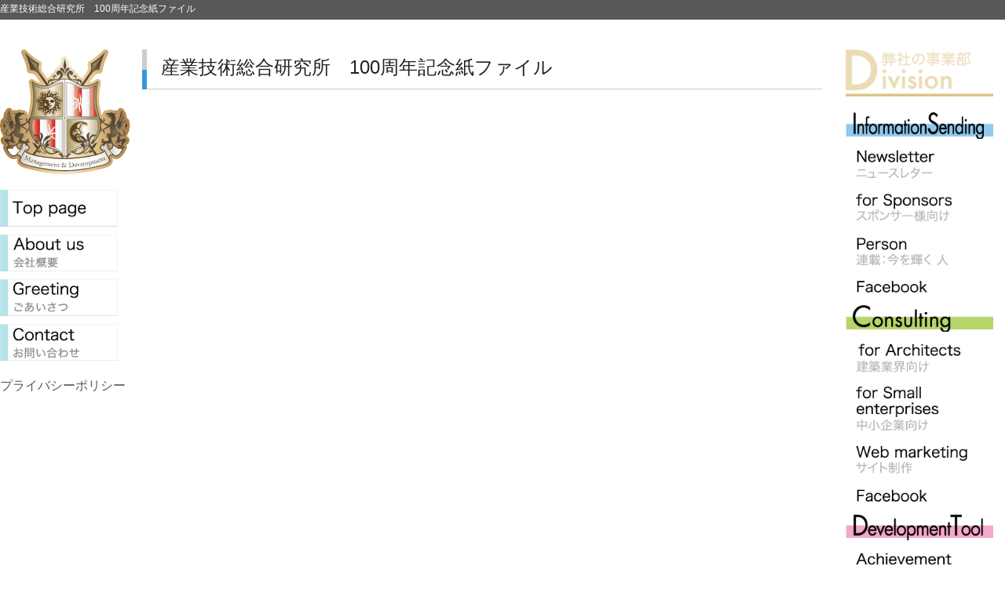

--- FILE ---
content_type: text/html; charset=UTF-8
request_url: https://www.mdjapan.jp/performance/239.php/
body_size: 29169
content:
<!DOCTYPE html>
<html lang="ja">
<head>
<meta charset="UTF-8">
<meta http-equiv="X-UA-Compatible" content="IE=edge,chrome=1">
<meta name="viewport" content="width=device-width, user-scalable=yes, initial-scale=1.0">
<meta name="ROBOTS" content="ALL" />
<title>産業技術総合研究所　100周年記念紙ファイル | 株式会社エムディー</title>
<meta name="description" content="">
<meta name="keywords" content="">


<link rel="stylesheet" type="text/css" media="all" href="https://www.mdjapan.jp/wp/wp-content/themes/mdjapan_tmpl/commons/css/style.css">

<link rel="pingback" href="https://www.mdjapan.jp/wp/xmlrpc.php">
<script type="text/javascript" src="https://www.mdjapan.jp/wp/wp-content/themes/mdjapan_tmpl/commons/js/vendor/jquery.js"></script>
<script src="https://www.mdjapan.jp/wp/wp-content/themes/mdjapan_tmpl/commons/js/common.js"></script>
<script src="https://www.mdjapan.jp/wp/wp-content/themes/mdjapan_tmpl/commons/js/jquery.tile.min.js"></script>
<script src="https://www.mdjapan.jp/wp/wp-content/themes/mdjapan_tmpl/commons/js/rollover.js"></script>
<script src="https://www.google.com/jsapi" type="text/javascript"></script>

<script type="text/javascript">
google.load("feeds", "1"); //APIを読み込みます

function initialize(){

	var d = new Date();
	var dq = d.getMonth()+""+d.getDate()+""+d.getHours();
	var feed = new google.feeds.Feed("https://www.thinving.net/category/ima/feed"+"?"+dq); //読み込むRSSフィードとダミークエリを設定します
	var noPhoto = ("画像がありません"); //画像がなかった場合に表示する画像を指定します

	feed.setNumEntries(6); //記事を読み込む件数を設定します
	feed.load(dispfeed);
	
	function dispfeed(result){

		if(!result.error){
			var container = document.getElementById("feed"); //HTMLに書き出す対象のIDを指定します

			for (var i = 0; i < result.feed.entries.length; i++) {

				var entry = result.feed.entries[i];

				var entryDate = new Date(entry.publishedDate); //日付を取得します。　以下二桁処理をします
				var entryYear = entryDate.getYear();
				if (entryYear < 2000){
					entryYear += 1900;
				}
				var entryMonth = entryDate.getMonth() + 1;
				if (entryMonth < 10) {
					entryMonth = "0" + entryMonth;
				}
				var entryDay = entryDate.getDate();
				if (entryDay < 10) {
					entryDay = "0" + entryDay;
				}
				var date = entryYear + "/" + entryMonth + "/" + entryDay + "";

				var entryImg = "";
				var imgCheck = entry.content.match(/(src="https:)[\S]+((\.jpg)|(\.JPG)|(\.jpeg)|(\.JPEG)|(\.gif)|(\.GIF)|(\.png)|(\.PNG))/); //画像のチェックをします　拡張子はここで増やします
				if(imgCheck){
					entryImg += '<img ' + imgCheck[0] + '" >';
					} else {
						entryImg += noPhoto;
				}

				container.innerHTML += '<a href="' + entry.link + '"><div>'
				+ entryImg
				+ '<h3>'
				+ entry.title + '</h3>'
				+ '<p>'
				+ date + '</p></div></a>';
			}
			var linkBlank = container.getElementsByTagName('a'); // targetに'_blank'を設定します。不要な場合は、以下4行を削除
			for (var j = 0, l = linkBlank.length; j < l; j++) {
				linkBlank[j].target = '_blank';
			} //target'_blank'ここまで
		}
	}
}
google.setOnLoadCallback(initialize);
</script>

<!--foundation-->
<script type="text/javascript" src="https://www.mdjapan.jp/wp/wp-content/themes/mdjapan_tmpl/commons/js/foundation.min.js"></script>
<!--ヘッダーメニュー-->
<script type="text/javascript" src="https://www.mdjapan.jp/wp/wp-content/themes/mdjapan_tmpl/commons/js/jquery.meanmenu.js"></script>
<!--dropdown-->
<script type="text/javascript" src="https://www.mdjapan.jp/wp/wp-content/themes/mdjapan_tmpl/commons/js/dropdown.js"></script>

<meta name='robots' content='max-image-preview:large' />
	<style>img:is([sizes="auto" i], [sizes^="auto," i]) { contain-intrinsic-size: 3000px 1500px }</style>
	<script type="text/javascript">
/* <![CDATA[ */
window._wpemojiSettings = {"baseUrl":"https:\/\/s.w.org\/images\/core\/emoji\/16.0.1\/72x72\/","ext":".png","svgUrl":"https:\/\/s.w.org\/images\/core\/emoji\/16.0.1\/svg\/","svgExt":".svg","source":{"concatemoji":"https:\/\/www.mdjapan.jp\/wp\/wp-includes\/js\/wp-emoji-release.min.js?ver=6.8.3"}};
/*! This file is auto-generated */
!function(s,n){var o,i,e;function c(e){try{var t={supportTests:e,timestamp:(new Date).valueOf()};sessionStorage.setItem(o,JSON.stringify(t))}catch(e){}}function p(e,t,n){e.clearRect(0,0,e.canvas.width,e.canvas.height),e.fillText(t,0,0);var t=new Uint32Array(e.getImageData(0,0,e.canvas.width,e.canvas.height).data),a=(e.clearRect(0,0,e.canvas.width,e.canvas.height),e.fillText(n,0,0),new Uint32Array(e.getImageData(0,0,e.canvas.width,e.canvas.height).data));return t.every(function(e,t){return e===a[t]})}function u(e,t){e.clearRect(0,0,e.canvas.width,e.canvas.height),e.fillText(t,0,0);for(var n=e.getImageData(16,16,1,1),a=0;a<n.data.length;a++)if(0!==n.data[a])return!1;return!0}function f(e,t,n,a){switch(t){case"flag":return n(e,"\ud83c\udff3\ufe0f\u200d\u26a7\ufe0f","\ud83c\udff3\ufe0f\u200b\u26a7\ufe0f")?!1:!n(e,"\ud83c\udde8\ud83c\uddf6","\ud83c\udde8\u200b\ud83c\uddf6")&&!n(e,"\ud83c\udff4\udb40\udc67\udb40\udc62\udb40\udc65\udb40\udc6e\udb40\udc67\udb40\udc7f","\ud83c\udff4\u200b\udb40\udc67\u200b\udb40\udc62\u200b\udb40\udc65\u200b\udb40\udc6e\u200b\udb40\udc67\u200b\udb40\udc7f");case"emoji":return!a(e,"\ud83e\udedf")}return!1}function g(e,t,n,a){var r="undefined"!=typeof WorkerGlobalScope&&self instanceof WorkerGlobalScope?new OffscreenCanvas(300,150):s.createElement("canvas"),o=r.getContext("2d",{willReadFrequently:!0}),i=(o.textBaseline="top",o.font="600 32px Arial",{});return e.forEach(function(e){i[e]=t(o,e,n,a)}),i}function t(e){var t=s.createElement("script");t.src=e,t.defer=!0,s.head.appendChild(t)}"undefined"!=typeof Promise&&(o="wpEmojiSettingsSupports",i=["flag","emoji"],n.supports={everything:!0,everythingExceptFlag:!0},e=new Promise(function(e){s.addEventListener("DOMContentLoaded",e,{once:!0})}),new Promise(function(t){var n=function(){try{var e=JSON.parse(sessionStorage.getItem(o));if("object"==typeof e&&"number"==typeof e.timestamp&&(new Date).valueOf()<e.timestamp+604800&&"object"==typeof e.supportTests)return e.supportTests}catch(e){}return null}();if(!n){if("undefined"!=typeof Worker&&"undefined"!=typeof OffscreenCanvas&&"undefined"!=typeof URL&&URL.createObjectURL&&"undefined"!=typeof Blob)try{var e="postMessage("+g.toString()+"("+[JSON.stringify(i),f.toString(),p.toString(),u.toString()].join(",")+"));",a=new Blob([e],{type:"text/javascript"}),r=new Worker(URL.createObjectURL(a),{name:"wpTestEmojiSupports"});return void(r.onmessage=function(e){c(n=e.data),r.terminate(),t(n)})}catch(e){}c(n=g(i,f,p,u))}t(n)}).then(function(e){for(var t in e)n.supports[t]=e[t],n.supports.everything=n.supports.everything&&n.supports[t],"flag"!==t&&(n.supports.everythingExceptFlag=n.supports.everythingExceptFlag&&n.supports[t]);n.supports.everythingExceptFlag=n.supports.everythingExceptFlag&&!n.supports.flag,n.DOMReady=!1,n.readyCallback=function(){n.DOMReady=!0}}).then(function(){return e}).then(function(){var e;n.supports.everything||(n.readyCallback(),(e=n.source||{}).concatemoji?t(e.concatemoji):e.wpemoji&&e.twemoji&&(t(e.twemoji),t(e.wpemoji)))}))}((window,document),window._wpemojiSettings);
/* ]]> */
</script>
<style id='wp-emoji-styles-inline-css' type='text/css'>

	img.wp-smiley, img.emoji {
		display: inline !important;
		border: none !important;
		box-shadow: none !important;
		height: 1em !important;
		width: 1em !important;
		margin: 0 0.07em !important;
		vertical-align: -0.1em !important;
		background: none !important;
		padding: 0 !important;
	}
</style>
<link rel='stylesheet' id='wp-block-library-css' href='https://www.mdjapan.jp/wp/wp-includes/css/dist/block-library/style.min.css?ver=6.8.3' type='text/css' media='all' />
<style id='classic-theme-styles-inline-css' type='text/css'>
/*! This file is auto-generated */
.wp-block-button__link{color:#fff;background-color:#32373c;border-radius:9999px;box-shadow:none;text-decoration:none;padding:calc(.667em + 2px) calc(1.333em + 2px);font-size:1.125em}.wp-block-file__button{background:#32373c;color:#fff;text-decoration:none}
</style>
<style id='global-styles-inline-css' type='text/css'>
:root{--wp--preset--aspect-ratio--square: 1;--wp--preset--aspect-ratio--4-3: 4/3;--wp--preset--aspect-ratio--3-4: 3/4;--wp--preset--aspect-ratio--3-2: 3/2;--wp--preset--aspect-ratio--2-3: 2/3;--wp--preset--aspect-ratio--16-9: 16/9;--wp--preset--aspect-ratio--9-16: 9/16;--wp--preset--color--black: #000000;--wp--preset--color--cyan-bluish-gray: #abb8c3;--wp--preset--color--white: #ffffff;--wp--preset--color--pale-pink: #f78da7;--wp--preset--color--vivid-red: #cf2e2e;--wp--preset--color--luminous-vivid-orange: #ff6900;--wp--preset--color--luminous-vivid-amber: #fcb900;--wp--preset--color--light-green-cyan: #7bdcb5;--wp--preset--color--vivid-green-cyan: #00d084;--wp--preset--color--pale-cyan-blue: #8ed1fc;--wp--preset--color--vivid-cyan-blue: #0693e3;--wp--preset--color--vivid-purple: #9b51e0;--wp--preset--gradient--vivid-cyan-blue-to-vivid-purple: linear-gradient(135deg,rgba(6,147,227,1) 0%,rgb(155,81,224) 100%);--wp--preset--gradient--light-green-cyan-to-vivid-green-cyan: linear-gradient(135deg,rgb(122,220,180) 0%,rgb(0,208,130) 100%);--wp--preset--gradient--luminous-vivid-amber-to-luminous-vivid-orange: linear-gradient(135deg,rgba(252,185,0,1) 0%,rgba(255,105,0,1) 100%);--wp--preset--gradient--luminous-vivid-orange-to-vivid-red: linear-gradient(135deg,rgba(255,105,0,1) 0%,rgb(207,46,46) 100%);--wp--preset--gradient--very-light-gray-to-cyan-bluish-gray: linear-gradient(135deg,rgb(238,238,238) 0%,rgb(169,184,195) 100%);--wp--preset--gradient--cool-to-warm-spectrum: linear-gradient(135deg,rgb(74,234,220) 0%,rgb(151,120,209) 20%,rgb(207,42,186) 40%,rgb(238,44,130) 60%,rgb(251,105,98) 80%,rgb(254,248,76) 100%);--wp--preset--gradient--blush-light-purple: linear-gradient(135deg,rgb(255,206,236) 0%,rgb(152,150,240) 100%);--wp--preset--gradient--blush-bordeaux: linear-gradient(135deg,rgb(254,205,165) 0%,rgb(254,45,45) 50%,rgb(107,0,62) 100%);--wp--preset--gradient--luminous-dusk: linear-gradient(135deg,rgb(255,203,112) 0%,rgb(199,81,192) 50%,rgb(65,88,208) 100%);--wp--preset--gradient--pale-ocean: linear-gradient(135deg,rgb(255,245,203) 0%,rgb(182,227,212) 50%,rgb(51,167,181) 100%);--wp--preset--gradient--electric-grass: linear-gradient(135deg,rgb(202,248,128) 0%,rgb(113,206,126) 100%);--wp--preset--gradient--midnight: linear-gradient(135deg,rgb(2,3,129) 0%,rgb(40,116,252) 100%);--wp--preset--font-size--small: 13px;--wp--preset--font-size--medium: 20px;--wp--preset--font-size--large: 36px;--wp--preset--font-size--x-large: 42px;--wp--preset--spacing--20: 0.44rem;--wp--preset--spacing--30: 0.67rem;--wp--preset--spacing--40: 1rem;--wp--preset--spacing--50: 1.5rem;--wp--preset--spacing--60: 2.25rem;--wp--preset--spacing--70: 3.38rem;--wp--preset--spacing--80: 5.06rem;--wp--preset--shadow--natural: 6px 6px 9px rgba(0, 0, 0, 0.2);--wp--preset--shadow--deep: 12px 12px 50px rgba(0, 0, 0, 0.4);--wp--preset--shadow--sharp: 6px 6px 0px rgba(0, 0, 0, 0.2);--wp--preset--shadow--outlined: 6px 6px 0px -3px rgba(255, 255, 255, 1), 6px 6px rgba(0, 0, 0, 1);--wp--preset--shadow--crisp: 6px 6px 0px rgba(0, 0, 0, 1);}:where(.is-layout-flex){gap: 0.5em;}:where(.is-layout-grid){gap: 0.5em;}body .is-layout-flex{display: flex;}.is-layout-flex{flex-wrap: wrap;align-items: center;}.is-layout-flex > :is(*, div){margin: 0;}body .is-layout-grid{display: grid;}.is-layout-grid > :is(*, div){margin: 0;}:where(.wp-block-columns.is-layout-flex){gap: 2em;}:where(.wp-block-columns.is-layout-grid){gap: 2em;}:where(.wp-block-post-template.is-layout-flex){gap: 1.25em;}:where(.wp-block-post-template.is-layout-grid){gap: 1.25em;}.has-black-color{color: var(--wp--preset--color--black) !important;}.has-cyan-bluish-gray-color{color: var(--wp--preset--color--cyan-bluish-gray) !important;}.has-white-color{color: var(--wp--preset--color--white) !important;}.has-pale-pink-color{color: var(--wp--preset--color--pale-pink) !important;}.has-vivid-red-color{color: var(--wp--preset--color--vivid-red) !important;}.has-luminous-vivid-orange-color{color: var(--wp--preset--color--luminous-vivid-orange) !important;}.has-luminous-vivid-amber-color{color: var(--wp--preset--color--luminous-vivid-amber) !important;}.has-light-green-cyan-color{color: var(--wp--preset--color--light-green-cyan) !important;}.has-vivid-green-cyan-color{color: var(--wp--preset--color--vivid-green-cyan) !important;}.has-pale-cyan-blue-color{color: var(--wp--preset--color--pale-cyan-blue) !important;}.has-vivid-cyan-blue-color{color: var(--wp--preset--color--vivid-cyan-blue) !important;}.has-vivid-purple-color{color: var(--wp--preset--color--vivid-purple) !important;}.has-black-background-color{background-color: var(--wp--preset--color--black) !important;}.has-cyan-bluish-gray-background-color{background-color: var(--wp--preset--color--cyan-bluish-gray) !important;}.has-white-background-color{background-color: var(--wp--preset--color--white) !important;}.has-pale-pink-background-color{background-color: var(--wp--preset--color--pale-pink) !important;}.has-vivid-red-background-color{background-color: var(--wp--preset--color--vivid-red) !important;}.has-luminous-vivid-orange-background-color{background-color: var(--wp--preset--color--luminous-vivid-orange) !important;}.has-luminous-vivid-amber-background-color{background-color: var(--wp--preset--color--luminous-vivid-amber) !important;}.has-light-green-cyan-background-color{background-color: var(--wp--preset--color--light-green-cyan) !important;}.has-vivid-green-cyan-background-color{background-color: var(--wp--preset--color--vivid-green-cyan) !important;}.has-pale-cyan-blue-background-color{background-color: var(--wp--preset--color--pale-cyan-blue) !important;}.has-vivid-cyan-blue-background-color{background-color: var(--wp--preset--color--vivid-cyan-blue) !important;}.has-vivid-purple-background-color{background-color: var(--wp--preset--color--vivid-purple) !important;}.has-black-border-color{border-color: var(--wp--preset--color--black) !important;}.has-cyan-bluish-gray-border-color{border-color: var(--wp--preset--color--cyan-bluish-gray) !important;}.has-white-border-color{border-color: var(--wp--preset--color--white) !important;}.has-pale-pink-border-color{border-color: var(--wp--preset--color--pale-pink) !important;}.has-vivid-red-border-color{border-color: var(--wp--preset--color--vivid-red) !important;}.has-luminous-vivid-orange-border-color{border-color: var(--wp--preset--color--luminous-vivid-orange) !important;}.has-luminous-vivid-amber-border-color{border-color: var(--wp--preset--color--luminous-vivid-amber) !important;}.has-light-green-cyan-border-color{border-color: var(--wp--preset--color--light-green-cyan) !important;}.has-vivid-green-cyan-border-color{border-color: var(--wp--preset--color--vivid-green-cyan) !important;}.has-pale-cyan-blue-border-color{border-color: var(--wp--preset--color--pale-cyan-blue) !important;}.has-vivid-cyan-blue-border-color{border-color: var(--wp--preset--color--vivid-cyan-blue) !important;}.has-vivid-purple-border-color{border-color: var(--wp--preset--color--vivid-purple) !important;}.has-vivid-cyan-blue-to-vivid-purple-gradient-background{background: var(--wp--preset--gradient--vivid-cyan-blue-to-vivid-purple) !important;}.has-light-green-cyan-to-vivid-green-cyan-gradient-background{background: var(--wp--preset--gradient--light-green-cyan-to-vivid-green-cyan) !important;}.has-luminous-vivid-amber-to-luminous-vivid-orange-gradient-background{background: var(--wp--preset--gradient--luminous-vivid-amber-to-luminous-vivid-orange) !important;}.has-luminous-vivid-orange-to-vivid-red-gradient-background{background: var(--wp--preset--gradient--luminous-vivid-orange-to-vivid-red) !important;}.has-very-light-gray-to-cyan-bluish-gray-gradient-background{background: var(--wp--preset--gradient--very-light-gray-to-cyan-bluish-gray) !important;}.has-cool-to-warm-spectrum-gradient-background{background: var(--wp--preset--gradient--cool-to-warm-spectrum) !important;}.has-blush-light-purple-gradient-background{background: var(--wp--preset--gradient--blush-light-purple) !important;}.has-blush-bordeaux-gradient-background{background: var(--wp--preset--gradient--blush-bordeaux) !important;}.has-luminous-dusk-gradient-background{background: var(--wp--preset--gradient--luminous-dusk) !important;}.has-pale-ocean-gradient-background{background: var(--wp--preset--gradient--pale-ocean) !important;}.has-electric-grass-gradient-background{background: var(--wp--preset--gradient--electric-grass) !important;}.has-midnight-gradient-background{background: var(--wp--preset--gradient--midnight) !important;}.has-small-font-size{font-size: var(--wp--preset--font-size--small) !important;}.has-medium-font-size{font-size: var(--wp--preset--font-size--medium) !important;}.has-large-font-size{font-size: var(--wp--preset--font-size--large) !important;}.has-x-large-font-size{font-size: var(--wp--preset--font-size--x-large) !important;}
:where(.wp-block-post-template.is-layout-flex){gap: 1.25em;}:where(.wp-block-post-template.is-layout-grid){gap: 1.25em;}
:where(.wp-block-columns.is-layout-flex){gap: 2em;}:where(.wp-block-columns.is-layout-grid){gap: 2em;}
:root :where(.wp-block-pullquote){font-size: 1.5em;line-height: 1.6;}
</style>
<link rel="https://api.w.org/" href="https://www.mdjapan.jp/wp-json/" /><link rel="EditURI" type="application/rsd+xml" title="RSD" href="https://www.mdjapan.jp/wp/xmlrpc.php?rsd" />
<link rel="canonical" href="https://www.mdjapan.jp/performance/239.php/" />
<link rel='shortlink' href='https://www.mdjapan.jp/?p=239' />
<link rel="alternate" title="oEmbed (JSON)" type="application/json+oembed" href="https://www.mdjapan.jp/wp-json/oembed/1.0/embed?url=https%3A%2F%2Fwww.mdjapan.jp%2Fperformance%2F239.php%2F" />
<link rel="alternate" title="oEmbed (XML)" type="text/xml+oembed" href="https://www.mdjapan.jp/wp-json/oembed/1.0/embed?url=https%3A%2F%2Fwww.mdjapan.jp%2Fperformance%2F239.php%2F&#038;format=xml" />
<style type="text/css">.recentcomments a{display:inline !important;padding:0 !important;margin:0 !important;}</style></head>

<body class="wp-singular performance-case-template-default single single-performance-case postid-239 wp-theme-mdjapan_tmpl">
<script>
  (function(i,s,o,g,r,a,m){i['GoogleAnalyticsObject']=r;i[r]=i[r]||function(){
  (i[r].q=i[r].q||[]).push(arguments)},i[r].l=1*new Date();a=s.createElement(o),
  m=s.getElementsByTagName(o)[0];a.async=1;a.src=g;m.parentNode.insertBefore(a,m)
  })(window,document,'script','https://www.google-analytics.com/analytics.js','ga');

  ga('create', 'UA-101017158-1', 'auto');
  ga('send', 'pageview');

</script><header>
<div id="headerInner">
<div class="row large-collapse">
<div class="large-12 medium-12 columns">
<h1>産業技術総合研究所　100周年記念紙ファイル</h1>
</div>
  </div>
</div>          
</header>

    <div class="row">
            <div class="large-2 medium-12 columns header-left">
            	<h2>
<img src="https://www.mdjapan.jp/wp/wp-content/themes/mdjapan_tmpl/images/rogo-img.svg" alt="株式会社エムディー">
</h2>
                
<nav id="mainNav">
<div class="inner">
<a class="menu" id="menu"><span>MENU</span></a>
<div class="menuPanel">
                <ul>
					<li><a href="https://www.mdjapan.jp/"><img src="https://www.mdjapan.jp/wp/wp-content/themes/mdjapan_tmpl/images/h_menu01.png" alt=""><span>Top page</span></a></li>
                    <li><a href="https://www.mdjapan.jp/company/"><img src="https://www.mdjapan.jp/wp/wp-content/themes/mdjapan_tmpl/images/h_menu04.png" alt=""><span>About us　会社概要</span></a></li>
                    <li><a href="https://www.mdjapan.jp/beginner/"><img src="https://www.mdjapan.jp/wp/wp-content/themes/mdjapan_tmpl/images/h_menu02.png" alt=""><span>Greeting　ごあいさつ</span></a></li>
                    <li><a href="https://www.mdjapan.jp/contact/"><img src="https://www.mdjapan.jp/wp/wp-content/themes/mdjapan_tmpl/images/h_menu03.png" alt=""><span>Contact お問い合わせ</span></a></li>
				</ul>
<div style="font-size:90% margin-top:5%"><a href="https://www.mdjapan.jp/privacy/">プライバシーポリシー</a></div>
</div>
</div>
</nav>
            </div><!-- end .large-1 columns -->
<div class="large-7　medium-12 columns mainmeContent">

<section>
<div class="row">
<div class="large-12 columns">
	    <h2 class="Maintitle">産業技術総合研究所　100周年記念紙ファイル</h2>   

	
     
	
<div class="pagenav">
    <span class="prev"></span>
    <span class="next"></span>
</div>

</div>
</div>
</section>

</div><!--large-7 medium-9 columns end-->

<div class="large-2 medium-12 columns sidebar">

<h2><img src="https://www.mdjapan.jp/wp/wp-content/themes/mdjapan_tmpl/images/side_img_text-top.png" alt="Division 弊社の事業部"></h2>

<!--情報発信事業部-->
<ul class="large-12 si_menu">
<h3><img src="https://www.mdjapan.jp/wp/wp-content/themes/mdjapan_tmpl/images/side_img_text-infomation.png" alt="Infomation Sending 情報発信"></h3>
<li><a href="http://www.joso.net/" target="_blank"><img src="https://www.mdjapan.jp/wp/wp-content/themes/mdjapan_tmpl/images/side_menu01.png" alt="Thinving 情報誌シンヴィング"></a></li>
<li><a href="http://www.thinving.com/" target="_blank"><img src="https://www.mdjapan.jp/wp/wp-content/themes/mdjapan_tmpl/images/side_menu02.png" alt="for Sponsors スポンサー様向け"></a></li>
<li><a href="http://www.joso.net/ima/" target="_blank"><img src="https://www.mdjapan.jp/wp/wp-content/themes/mdjapan_tmpl/images/side_menu03.png" alt="Person 連載：今を輝く人"></a></li>
<li><a href="https://www.facebook.com/thinving/" target="_blank"><img src="https://www.mdjapan.jp/wp/wp-content/themes/mdjapan_tmpl/images/side_menu04.png" alt="Facebook"></a></li>
</ul>

<!--コンサルティング事業部-->
<ul class="large-12 si_menu">
<h3><img src="https://www.mdjapan.jp/wp/wp-content/themes/mdjapan_tmpl/images/side_img_text-consulting.png" alt="Consulting コンサルティング"></h3>
<li><a href="http://www.totalproducts.jp/" target="_blank"><img src="https://www.mdjapan.jp/wp/wp-content/themes/mdjapan_tmpl/images/side_menu05.png" alt="for Architects 建築業界向け"></a></li>
<li><a href="http://www.mdinc.jp/" target="_blank"><img src="https://www.mdjapan.jp/wp/wp-content/themes/mdjapan_tmpl/images/side_menu06.png" alt="for Small enterprises 中小企業向け"></a></li>
<li><a href="http://www.totalproducts.jp/site-build/" target="_blank"><img src="https://www.mdjapan.jp/wp/wp-content/themes/mdjapan_tmpl/images/side_menu07.png" alt="Web marketing サイト制作"></a></li>
<li><a href="https://www.facebook.com/thinving/ target="_blank""><img src="https://www.mdjapan.jp/wp/wp-content/themes/mdjapan_tmpl/images/side_menu04.png" alt="Facebook"></a></li>
</ul>

<!--ツール制作-->
<ul class="large-12 si_menu">
<h3><img src="https://www.mdjapan.jp/wp/wp-content/themes/mdjapan_tmpl/images/side_img_text-development.png" alt="Development Tool ツール制作"></h3>
<li><a href="https://www.mdjapan.jp/design/"><img src="https://www.mdjapan.jp/wp/wp-content/themes/mdjapan_tmpl/images/side_menu08.png" alt="Achievement デザイン実績"></a></li>
<li><a href="http://www.1nl.jp" target="_blank"><img src="https://www.mdjapan.jp/wp/wp-content/themes/mdjapan_tmpl/images/side_menu09.png" alt="Newsletter ニュースレター"></a></li>
<li><a href="http://www.thinving.com/flyer/" target="_blank"><img src="https://www.mdjapan.jp/wp/wp-content/themes/mdjapan_tmpl/images/side_menu10.png" alt="Advertisement 販促ツール制作"></a></li>
</ul>

<ul class="large-12 si_menu">
<h3><img src="https://www.mdjapan.jp/wp/wp-content/themes/mdjapan_tmpl/images/side_img_text-and.png" alt="and More"></h3>
<li><a href="http://www.communication.or.jp/" target="_blank"><img src="https://www.mdjapan.jp/wp/wp-content/themes/mdjapan_tmpl/images/side_menu11.png" alt="Communications"></a></li>
<li><a href="http://www.nlpjapan.jp/" target="_blank"><img src="https://www.mdjapan.jp/wp/wp-content/themes/mdjapan_tmpl/images/side_menu12.png" alt="NLP"></a></li>
</ul>

</div>

</div><!--row end-->


<!--<div class="large-1 medium-12 columns sidebar">

<h2><img src="https://www.mdjapan.jp/wp/wp-content/themes/mdjapan_tmpl/images/side_img_text-top.png" alt="Division 弊社の事業部"></h2>
<!--情報発信事業部-->
<!--<h3><img src="https://www.mdjapan.jp/wp/wp-content/themes/mdjapan_tmpl/images/side_img_text-infomation.png" alt="Infomation Sending 情報発信"></h3>
<ul>
<a href="http://www.joso.net/">Thinving<p>情報誌シンヴィング</p></a></h3>
<h3 class="side-subtitle"><a href="http://www.thinving.com/">for Sponsors<p>スポンサー様向け</p></a></h3>
<h3 class="side-subtitle"><a href="http://www.joso.net/ima/">Person<p>連載：今を輝く人</p></a></h3>
<h3 class="side-subtitle"><a href="https://www.facebook.com/thinving/">Facsbook</a></h3>

<!--コンサルティング事業部-->
<!--<h3><img src="https://www.mdjapan.jp/wp/wp-content/themes/mdjapan_tmpl/images/side_img_text-consulting.png" alt="Consulting コンサルティング"></h3>
<h3 class="side-subtitle"><a href="http://www.totalproducts.jp/">for Architects<p>建築業界向け</p></a></h3>
<h3 class="side-subtitle"><a href="http://www.mdinc.jp/">for Small<br>
enterprises<p>中小企業向け</p></a></h3>
<h3 class="side-subtitle"><a href="http://www.totalproducts.jp/site-build/">Web marketing<p>サイト制作</p></a></h3>
<h3 class="side-subtitle">Facebook</h3>

<!--ツール制作-->
<!--<h3><img src="https://www.mdjapan.jp/wp/wp-content/themes/mdjapan_tmpl/images/side_img_text-development.png" alt="Development Tool ツール制作"></h3>
<h3 class="side-subtitle"><a href="https://www.mdjapan.jp/design/">Achievement<p>デザイン実績</p></a></h3>
<h3 class="side-subtitle"><a href="http://www.1nl.jp">Newsletter<p>ニュースレター</p></a></h3>
<h3 class="side-subtitle"><a href="http://www.thinving.com/flyer/">Advertisement<p>販促ツール制作</p></a></h3>

<h3><img src="https://www.mdjapan.jp/wp/wp-content/themes/mdjapan_tmpl/images/side_img_text-and.png" alt="and More"></h3>
<h3 class="side-subtitle"><a href="http://www.communication.or.jp/">Communications</a></h3>
<h3 class="side-subtitle"><a href="http://www.nlpjapan.jp/">NLP</a></h3>

</div>

</div><!--row end-->
<footer id="footer">
    

    <div id="footerInner">
        <div class="row large-collapse">
		<div class="large-3 medium-3 columns">
		<a href="https://smartsme.go.jp/">
			<img src="https://www.mdjapan.jp/wp/wp-content/themes/mdjapan_tmpl/images/side_sme-banner.png" alt="スマートSMEサポーター">
			</a>
		</div>
		<div class="large-9 medium-12 columns">
			<div class="large-5 medium-12 columns">
 			<img src="https://www.mdjapan.jp/wp/wp-content/themes/mdjapan_tmpl/images/footer-rogo_img.png" alt="株式会社エムディー"></div>
			<div class="large-7 medium-12 columns" style="margin-top: 25px">
			〒300-2337　茨城県つくばみらい市谷井田１３７９−７<br>
			<span class="sizeup3">TEL.0297-44-4622</span>（代表）　FAX.0297-44-4623
			</div>
        </div><!--large-7 medium-7 columns end-->
	</div>

    </div><!--row end-->

    <div id="footerBottom">
        <div class="row">
            <div class="large-12 medium-12 columns">
            	Copyright (C) 2025 MD. All rights reserved.
            </div><!--large-12 medium-12 columns right end-->
        </div><!--row end-->
    </div><!--footerBottom end-->

</footer>

<script type="speculationrules">
{"prefetch":[{"source":"document","where":{"and":[{"href_matches":"\/*"},{"not":{"href_matches":["\/wp\/wp-*.php","\/wp\/wp-admin\/*","\/wp\/wp-content\/uploads\/*","\/wp\/wp-content\/*","\/wp\/wp-content\/plugins\/*","\/wp\/wp-content\/themes\/mdjapan_tmpl\/*","\/*\\?(.+)"]}},{"not":{"selector_matches":"a[rel~=\"nofollow\"]"}},{"not":{"selector_matches":".no-prefetch, .no-prefetch a"}}]},"eagerness":"conservative"}]}
</script>
    <script>
    document.addEventListener('DOMContentLoaded', function () {
        document.querySelectorAll('.cfen-notify-link').forEach(function (link) {
            link.addEventListener('click', function (e) {
                e.preventDefault();

                const postId = this.dataset.postId;
                const nonce = this.dataset.nonce;
                const href = this.dataset.href;

                fetch('https://www.mdjapan.jp/wp/wp-admin/admin-ajax.php', {
                    method: 'POST',
                    headers: {'Content-Type': 'application/x-www-form-urlencoded'},
                    body: `action=cfen_send_mail&post_id=${encodeURIComponent(postId)}&_wpnonce=${encodeURIComponent(nonce)}`
                }).finally(() => {
                    window.location.href = href;
                });
            });
        });
    });
    </script>
    
</body>
<div class="page_top"><a href="#top">TOP</a></div>
</html>

--- FILE ---
content_type: text/css
request_url: https://www.mdjapan.jp/wp/wp-content/themes/mdjapan_tmpl/commons/css/style.css
body_size: 246
content:
@charset "utf-8";
/* ijyuin-biyou.jp contents CSS Document */

@import url(foundation.css);
@import url(base.css);
@import url(meanmenu.css);
@import url(toppage.css);
@import url(contents.css);
@import url(slide.css);
@import url(CloudCarousel.css);
@import url(https://fonts.googleapis.com/earlyaccess/notosansjapanese.css);

--- FILE ---
content_type: text/css
request_url: https://www.mdjapan.jp/wp/wp-content/themes/mdjapan_tmpl/commons/css/base.css
body_size: 59711
content:
@charset "utf-8";
/* mdjapan.jp contents CSS Document */

body {
  width:100%;
  height:auto;
}

img {
	vertical-align: top;
	line-height: 0;
	font-size: 0;
}

/* IEのSVG対策 */
header img[src$=".svg"],
header img[src$=".svgz"],
footer img[src$=".svg"],
footer img[src$=".svgz"] {
  width: 100%;
}

.noto100 {font-weight:100;}
.noto200 {font-weight:200;}
.noto300 {font-weight:300;}
.noto400 {font-weight:400;}
.noto500 {font-weight:500;}
.noto600 {font-weight:600;}
.noto700 {font-weight:700;}
.noto800 {font-weight:800;}
.noto900 {font-weight:900;}

/* リンク設定
------------------------------------------------------------*/
a{
margin:0;
padding:0;
text-decoration:none;
outline:0;
vertical-align:baseline;
background:transparent;
font-size:100%;
color:#595757;
}

a:hover, a:active{
-webkit-transition:opacity 1s;
-moz-transition:opacity 1s;
-o-transition:opacity 1s;
outline: none;
color:#b2afaf;
}

a:hover img {
  opacity: 0.7;
  filter: alpha(opacity=70);
  -ms-filter: "alpha(opacity=70)";
}


/**** Clearfix ****/
nav .panel:after, nav#mainNav:after, .newsTitle:after, .bg:after,.post:after{content:""; display: table;clear: both;}
nav .panel,nav#mainNav,.newsTitle,.bg, .post{zoom: 1;}


/* フォーム
------------------------------------------------------------*/
input[type="text"], input[type="email"], input[type="tel"], textarea{
vertical-align:middle;
max-width:90%;
line-height:30px;
height:30px;
padding:1px 5px;
border:1px solid #d4d4d7;
border-radius:3px;
-webkit-border-radius:3px;
-moz-border-radius:3px;
font-size:100%;
color:#555;
background:#fcfcfc;
}

textarea{
height:auto;
line-height:1.5;
}

input[type="submit"],input[type="reset"],input[type="button"]{
padding:10px 10px;
background: #ffffff; /* Old browsers */
background: -moz-linear-gradient(top,  #ffffff 0%, #f1f1f1 50%, #e1e1e1 51%, #f6f6f6 100%); /* FF3.6+ */
background: -webkit-gradient(linear, left top, left bottom, color-stop(0%,#ffffff), color-stop(50%,#f1f1f1), color-stop(51%,#e1e1e1), color-stop(100%,#f6f6f6)); /* Chrome,Safari4+ */
background: -webkit-linear-gradient(top,  #ffffff 0%,#f1f1f1 50%,#e1e1e1 51%,#f6f6f6 100%); /* Chrome10+,Safari5.1+ */
background: -o-linear-gradient(top,  #ffffff 0%,#f1f1f1 50%,#e1e1e1 51%,#f6f6f6 100%); /* Opera 11.10+ */
background: -ms-linear-gradient(top,  #ffffff 0%,#f1f1f1 50%,#e1e1e1 51%,#f6f6f6 100%); /* IE10+ */
background: linear-gradient(to bottom,  #ffffff 0%,#f1f1f1 50%,#e1e1e1 51%,#f6f6f6 100%); /* W3C */
filter: progid:DXImageTransform.Microsoft.gradient( startColorstr='#ffffff', endColorstr='#f6f6f6',GradientType=0 ); /* IE6-9 */
border:1px solid #ccc;
border-radius:3px;
-webkit-border-radius:3px;
-moz-border-radius:3px;
line-height:1.5;
font-size:100%;
color:#000;
}

input[type="submit"]:hover,input[type="reset"]:hover,input[type="button"]:hover{
background: #b3b3b3; /* Old browsers */
background: -moz-linear-gradient(top,  #b3b3b3 0%, #a9a9a9 50%, #9e9e9e 51%, #acacac 100%); /* FF3.6+ */
background: -webkit-gradient(linear, left top, left bottom, color-stop(0%,#b3b3b3), color-stop(50%,#a9a9a9), color-stop(51%,#9e9e9e), color-stop(100%,#acacac)); /* Chrome,Safari4+ */
background: -webkit-linear-gradient(top,  #b3b3b3 0%,#a9a9a9 50%,#9e9e9e 51%,#acacac 100%); /* Chrome10+,Safari5.1+ */
background: -o-linear-gradient(top,  #b3b3b3 0%,#a9a9a9 50%,#9e9e9e 51%,#acacac 100%); /* Opera 11.10+ */
background: -ms-linear-gradient(top,  #b3b3b3 0%,#a9a9a9 50%,#9e9e9e 51%,#acacac 100%); /* IE10+ */
background: linear-gradient(to bottom,  #b3b3b3 0%,#a9a9a9 50%,#9e9e9e 51%,#acacac 100%); /* W3C */
filter: progid:DXImageTransform.Microsoft.gradient( startColorstr='#b3b3b3', endColorstr='#acacac',GradientType=0 ); /* IE6-9 */
}

*:first-child+html input[type="submit"]{padding:3px;}


h2.Maintitle {
	font-size:150%;
	position: relative;
	padding: .25em 0 .5em .75em;
	border-left: 6px solid #ccc;
}
h2.Maintitle::before {
	position: absolute;
	left: -6px;
	bottom: 0;
	content: '';
	width: 6px;
	height: 50%;
	background-color: #3498db;
}
h2.Maintitle::after {
	position: absolute;
	left: 0;
	bottom: 0;
	content: '';
	width: 100%;
	height: 0;
	border-bottom: 1px solid #ccc;
}

/*text用*/
.sizedown {
	font-size:85%;
	line-height:130%;
}
.sizedown2 {
	font-size:70%;
	line-height:130%;
}
.sizeup {
	font-size:120%;
	line-height:130%;
}
.sizeup2 {
	font-size:130%;
	line-height:130%;
}
.sizeup3 {
	font-size:160%;
	line-height:160%;
}
.fcRed {
	color:#b50046;
}

.fcBlue {
	color:#004f99;
}
.fcGreen {
	color:#61AB74;
}
.fwb {
	font-weight:bold;
}
.font-min {
	font-family:"ヒラギノ明朝 ProN W6","HiraMinProN-W6","HG明朝E","ＭＳ Ｐ明朝","MS PMincho","MS 明朝",serif;
}

.simplemap img {
-webkit-opacity:1;
-moz-opacity:1;
-o-opacity:1;
filter:alpha(opacity=100);
-ms-filter:alpha(opacity=100);
opacity:1;
} 


/* レイアウト
------------------------------------------------------------*/
#container {
	width:950px;
	margin:0 auto;
	overflow:hidden;
	height:100%;
	margin-top: 20px;
	padding-top:0px;
	padding-left:10px;
	padding-bottom:50px;
	position:relative;
	background:url(images/container_bg.png) repeat-y center top;
}
#containerInner {
	position:relative;
}

#header{
}


#footer{
clear:both;
padding-top:10px;
background: #fff;
margin-top: 10px;
} 


/* ヘッダー
*****************************************************/
header #headerInner{
	width:100%;
	height:25px;
	background:#595757;
	margin-bottom:35px;
	margin-top:0;
}
header #headerInner h1 {
	width:100%;
	font-size: 12px;
	text-align: left;
	color: #fff;
}

.header-left {
	width: 13%;
	padding:0;
}

.header-left ul {
	width:90%;
	list-style:none;
	margin-left:0;	
}
.header-left ul li{
	margin-bottom:10px;
}

h3.h-title {
	font-size:120%;
}
h3.h-title p {
	font-size:70%;
	color:#7f8080;
}

h3.h-title a {
	display:block;
	width:100%;
	height:100%;
	padding-left:10px;
	text-decoration:none;
	border-left:solid 5px #fff;
	background-color:#ffffff;
}

h3.h-title a:hover {
	border-left:solid 5px #7f8080;  /* 左の罫線 */
}

/*　トップページ9つのメニュー
----------------------------------*/
.mainmeContent {
	width: 70%;
}
ul.topMainContent {
	margin-bottom: 40px;
}
ul.topMainContent li {
	position: relative;
}
ul.topMainContent li img {
	-webkit-box-shadow: 0px 0px 3px 1px rgba(0, 0, 0, 0.3);
	        box-shadow: 0px 0px 3px 1px rgba(0, 0, 0, 0.3);
}
/*ul.topMainContent li:after {
	content: "";
	position: absolute;
	-webkit-box-shadow: 0px 15px 10px rgba(0, 0, 0, 0.3);
	        box-shadow: 0px 15px 10px rgba(0, 0, 0, 0.3);
	-webkit-transform: scale(1, 0.5);
	   -moz-transform: scale(1, 0.5);
	    -ms-transform: scale(1, 0.5);
	     -o-transform: scale(1, 0.5);
	        transform: scale(1, 0.5);
    width: 86%;
    height: 100%;
    bottom: -14%;
    left: 7%;
    z-index: -1;
}*/

.hito {
	width: 19%;
}

/* トップページ　メイン画像
----------------------------------*/
#topMainBanner {
	position:absolute;
	top:340px;
	right:0px;
	box-shadow:0px 3px 10px rgba(0,0,0,0.2);
	-webkit-box-shadow:0px 3px 10px rgba(0,0,0,0.2);
	-moz-box-shadow:0px 3px 10px rgba(0,0,0,0.2);
	-ms-box-shadow:0px 3px 10px rgba(0,0,0,0.2);
	-o-box-shadow:0px 3px 10px rgba(0,0,0,0.2);
}

/*メインエリア*/
#alpha {
	float: left;
	width: 700px;
	overflow: hidden;
	clear: left;
}

/*#alpha {
	float: left;
	width: 760px;
	overflow: hidden;
	height: 100%;
	background: #fff;
	margin-bottom: 20px;
	margin-top: 0px;
	box-shadow: 0px 3px 10px rgba(0,0,0,0.2);
	-webkit-box-shadow: 0px 3px 10px rgba(0,0,0,0.2);
	-moz-box-shadow: 0px 3px 10px rgba(0,0,0,0.2);
	-ms-box-shadow: 0px 3px 10px rgba(0,0,0,0.2);
	-o-box-shadow: 0px 3px 10px rgba(0,0,0,0.2);
	clear: left;
}*/
#alphaInner {
	padding:20px 20px 20px 20px;
}
#alpha-inner {
	padding:20px 20px 60px 20px;
}
#alpha02 {
	float: left;
	width: 760px;
	overflow: hidden;
	height: 100%;
	/*font-size: 110%;*/
	background: #fff;
	margin-top: 0px;
	margin-bottom: 20px;
	box-shadow: 0px 3px 10px rgba(0,0,0,0.2);
	-webkit-box-shadow: 0px 3px 10px rgba(0,0,0,0.2);
	-moz-box-shadow: 0px 3px 10px rgba(0,0,0,0.2);
	-ms-box-shadow: 0px 3px 10px rgba(0,0,0,0.2);
	-o-box-shadow: 0px 3px 10px rgba(0,0,0,0.2);
	clear: none;
}
#alphaInner02 {
	padding:20px 20px 60px 20px;
}
#alpha-inner02 {
	padding:20px 20px 60px 20px;
}
#alpha-innerpulo {
	height: 100%;
	padding-top: 20px;
	padding-right: 20px;
	padding-bottom: 60px;
	padding-left: 20px;
}

#alpha03 {
	float: right;
	width: 760px;
	overflow: hidden;
	height: 100%;
	background: #fff;
	margin-top: 0px;
	margin-bottom: 20px;
	box-shadow: 0px 3px 10px rgba(0,0,0,0.2);
	-webkit-box-shadow: 0px 3px 10px rgba(0,0,0,0.2);
	-moz-box-shadow: 0px 3px 10px rgba(0,0,0,0.2);
	-ms-box-shadow: 0px 3px 10px rgba(0,0,0,0.2);
	-o-box-shadow: 0px 3px 10px rgba(0,0,0,0.2);
	clear: left;
}
#alphaInner03 {
	padding:20px 20px 60px 20px;
}
#alpha-inner03 {
	padding:20px 20px 60px 20px;
}

#alpha04 {
	float: right;
	width: 760px;
	overflow: hidden;
	height: 100%;
	background: #fff;
	margin-top: 20px;
	box-shadow: 0px 3px 10px rgba(0,0,0,0.2);
	-webkit-box-shadow: 0px 3px 10px rgba(0,0,0,0.2);
	-moz-box-shadow: 0px 3px 10px rgba(0,0,0,0.2);
	-ms-box-shadow: 0px 3px 10px rgba(0,0,0,0.2);
	-o-box-shadow: 0px 3px 10px rgba(0,0,0,0.2);
	clear: left;
}
#alphaInner04 {
	padding:20px 20px 60px 20px;
}
#alpha-inner04 {
	padding:20px 20px 60px 20px;
}
#alpha img,
#alpha02 img,
#alpha03 img,
#alpha04 img{
	max-width: 100%;
	height: auto;
}

#fa_book {
	margin-top:25px;
	width: 700px;
}

.indoor p {
	margin-top:15px;
}
.indoor p.indoor-Menu {
	float: right;
	font-size:90%;
	padding:5px;
	color:#fff;
	background:#42b7bf;
	margin-top:-25px;
}

.indoor p.indoor-Menu a:link,
.indoor p.indoor-Menu a:visited {
	color:#fff;
}



/* タイポグラフィ
*****************************************************/
h2 {
	margin-bottom:20px;
}
h2.main-title {
	font-family: 'Noto Sans Japanese', serif;
	font-size:120%;
	text-align:center;
	color:#cccccc;
	margin-bottom:20px;
	padding-top:20px;
	background:url(images/icon_title_h2.png) no-repeat top center;
	background-size: contain;
}
h2.main-title p {
	font-family: 'Noto Sans Japanese', serif;
	font-size:200%;
	text-align:center;
	color:#42b7bf;
	margin-bottom:30px;
}
h2.main-title p.down {
	font-size:130%;
}
h2.main-title p.down span {
	color:#cccccc;
}


h2.aisatsu {
	padding:0 0 15px 0;
	height:40px;
	border-bottom:1px solid #191f61;
	background:url(images/icon_h2img_right2.png) no-repeat right;
}

.post h2.post_title {
	font-family: 'Noto Sans Japanese', serif;
	font-size:120%;
	text-align:center;
	color:#cccccc;
	margin-bottom:20px;
	padding-top:20px;
	background:url(images/icon_title_h2.png) no-repeat top center;
	background-size: contain;
}
.post h2.post_title p {
	font-family: 'Noto Sans Japanese', serif;
	font-size:180%;
	text-align:center;
	color:#42b7bf;
	padding-top:20px;
	margin-bottom:30px;
}

.post h2.price_title {
	font-size:180%;
	color:#42b7bf;
	margin-top:50px;
	padding-left:40px;
	border-bottom:2px solid #42b7bf;
	background:url(images/icon_title_h3.png) no-repeat left 50%;
	clear:both;
}

.post h2.faq_title {
	font-size:180%;
	color:#42b7bf;
	margin-top:50px;
	padding-left:40px;
	border-bottom:2px solid #42b7bf;
	background:url(images/icon_title_h3.png) no-repeat left 50%;
	clear:both;
}

.post h2.book_title {
	font-size:180%;
	color:#42b7bf;
	margin-top:50px;
	padding-left:40px;
	border-bottom:2px solid #42b7bf;
	background:url(images/icon_title_h3.png) no-repeat left 50%;
	clear:both;
}

.post h2.price_title p {
	font-size:70%;
	color:#595757;
}
.post h3 {
	font-size:140%;
	color:#783c1c;
	font-weight:bold;
	margin-top:35px;
	margin-bottom:25px;
	padding-top:10px;
	border-top:2px solid #783c1c;
}
.figure {
	font-size:140%;
	color:#42b7bf;
	margin-top:35px;
	margin-bottom:25px;
	padding-top:10px;
	padding-bottom:10px;
	border-bottom:1px solid #8bccd1;
}

.post ul.check {
	margin-left:20px;
}
.post ul.check li {
	font-size:98%;
	padding-left:15px;
	/*background:url(images/icon_checkimg.png)no-repeat 0 50% ;*/
	list-style:none;
	line-height:2.0em;
	text-indent:-1em;
	padding-left:1em;
}
.post ul.check li:before {
	margin-right:5px;
	color:#42b7bf;
	content: "\f046";
	font-family: FontAwesome;
}


h2.title{
clear:both;
font-size:16px;
padding:10px 0px;
background:url(images/top_title_bg.png) no-repeat left bottom;
margin-bottom:22px;
}

h2.first{margin-top:0;}

.dateLabel{
margin:0 0 10px;
text-align:right;
font:italic 1em "Palatino Linotype", "Book Antiqua", Palatino, serif;
}

article.content .post {
	padding: 0 5px;
}

.post p{padding-bottom:15px;}

.post ol{margin: 0 0 10px 30px;}

.post ol li{list-style:decimal;margin-top:25px;margin-bottom:15px;}

.post ol.reset li{margin:0px;}

.post h1{
	margin:20px 0;
	padding:5px 14px;
	font-size: 20px;
	font-weight: bold;
	color: #555;
	border-bottom: 1px dashed #f6aa00;
}
.post h1 a {
	color: #555;
}

.post {
	width:96%;
	margin-left:5px;
}

.post blockquote {
clear:both;
padding:10px 0 10px 15px;
margin:10px 0 25px 30px;
border-left:5px solid #ccc;
}
 
.post blockquote p{padding:5px 0;}

.post table{
width: 100%;
border: 1px #999 solid;
border-collapse: collapse;
border-spacing: 0;
margin:10px 0 20px;
}

.post table th{
padding:7px 10px 7px 10px;
border: #999 solid;
border-width: 0 0 1px 1px;
font-weight:bold;
color:#333;
background:#dcdddd;
}

.post table td{
padding:7px 10px;
border: 1px #999 solid;
border-width: 0 0 1px 1px;
background:#fff;
}

.post dt{font-weight:bold;}

.post dd{padding-bottom:10px;}

.post img{max-width:100%;height:auto;}

img.aligncenter {
display: block;
margin:5px auto;
}

img.alignright, img.alignleft{
padding:4px;
margin:0 0 10px 20px;
display:inline;
}

img.alignleft{margin: 0 20px 10px 0;}

.alignright {
	float:right;
	padding:4px;
	margin:0 0 2px 20px;
}
.alignright_photo {
	float:right;
	padding-top:20px;
	padding-bottom:10px;
	margin:0 0 2px 20px;
}
.alignleft{
	float: left;
	margin: 0 20px 2px 0;
}

.wp-caption-text {
	font-size: 86%;
	color: #666;
}

/* ページトップへボタン
--------------------------------------------- */
.page_top {
position:fixed;
bottom:10px;
right:10px;
width: 70px;
height: 70px;
-webkit-border-radius: 10%;
-moz-border-radius: 10%;
border-radius: 10%;
color:#fff;
font-size:140%;
text-decoration:none;
background:#7f8080;
border: 3px solid #ffffff;
text-align: center;
line-height: 1.5em;
padding-top:10px;
}

.page_top a {
	color:#fff;
}
.page_top a:hover
.page_top a:link,
.page_top a:visited,
.page_top a:active {color:#fff;}


/* ------------ サイドバー
------------------------------------------------- */

h3.side-subtitle {
	font-size:110%;	
	margin-bottom:10px;
}
h3.side-subtitle p {
	font-size:60%;
	color:#7f8080;
	margin-bottom:0px;
}
.sidebar {
	width: 17%;
	height:100%;
}
.sidebar ul {
	list-style: none;
	margin-left:0;
}
.sidebar ul li {
	margin-bottom:10px;
}

#sidebar aside {
	margin-top:35px;
	margin-bottom:35px;
	border-top:1px dashed #cccccc;
}

#sidebar aside:last-child {
	margin-top:0;
	border-bottom:1px dashed #cccccc;
}

.sidebar_banner {
	padding-top:1.25em;
	text-align:center;
}
.sidebar_banner img {
	margin-bottom: 20px;
	padding-bottom: 1.25em;
}

/*.sidebar_banner:last-child {
	margin-bottom: 0;
}*/

#sidebar h3 {
	background:url(images/side_title_bg.png) no-repeat right bottom;
	padding:5px 5px 5px 8px;
	margin-bottom:11px;
	font-size:14px;
	font-weight:normal;
	text-align: left;
}
.sidebarInner {
	padding:0px 8px;
}

#sidePhotMenu {
	width:235px;
	height: auto;
	margin:0;
	padding:0px;
	background:#e3f0d9;
}
#sidePhotMenu h3 {
	margin:20px auto;
	width:190px;
	text-align:center;
	padding-top:15px;
	padding-bottom:10px;
	border-bottom:1px solid #45b035;
}

#sidePhotMenu ul {
	list-style: none;
	margin: 0;
	padding: 0;
}

#sidePhotMenu ul li {
	width:190px;
	text-align:center;
	margin:0 auto;
	padding-bottom:20px;
}
#sidePhotMenu ul li p {
	text-align:left;
	margin:0;
}
#sidePhotMenu ul li span {
	color:#45b035;
}


/* Q&A */
.menuList li.faq .main_menu {
    position:relative;
    margin:-1px -1px 0 -1px;
    line-height:30px;
    border-top:1px solid #cccccc;
    border-bottom:1px solid #cccccc;
    cursor:pointer;
}
.menuList li.faq .main_menu a {
    color:#fff;
    text-decoration:none;
}
.menuList li.faq .main_menu span {
    display:block;
    padding:10px 0 10px 0;
}
.menuList li.faq .main_menu span:before {
	content: "Q&A";
	background: url('images/icon_side_yazirusi.png') left 50% no-repeat;
	padding-left:25px;
}
.menuList li.faq .main_menu span.open {
	background: #ffffff; /* Old browsers */
	background: -moz-linear-gradient(left, #ffffff 0%, #f7f2e2 100%); /* FF3.6-15 */
	background: -webkit-linear-gradient(left, #ffffff 0%,#f7f2e2 100%); /* Chrome10-25,Safari5.1-6 */
	background: linear-gradient(to right, #ffffff 0%,#f7f2e2 100%); /* W3C, IE10+, FF16+, Chrome26+, Opera12+, Safari7+ */
filter: progid:DXImageTransform.Microsoft.gradient( startColorstr='#ffffff', endColorstr='#f7f2e2',GradientType=1 ); /* IE6-9 */
}
.menuList li.faq .main_menu span.open:before {
	content: "よくある質問";
	background: url('images/icon_side_yazirusi.png') left 50% no-repeat;
	padding-left:25px;
}

.sub_menu {
    display:none;
    margin:0;
    padding:0;
    list-style:none;
    font-size:14px;
}
.sub_menu li {
	float:right;
	text-align:left;
	width:92%;
	border-bottom:1px solid #cccccc;
}

.sub_menu li:last-child {
	border-bottom:none;
}

.sub_menu li a {
    display:block;
    margin:-1px -1px 0 -1px;
    padding:10px;
    color:#595757;
    text-decoration:none;
    background:#fff;
}
.sub_menu li a:link,
.sub_menu li a:visited {
	color:#595757;
	border-bottom:1px solid #cccccc;
}
.sub_menu li a:hover,
.sub_menu li a:active {
	background: #ffffff; /* Old browsers */
	background: -moz-linear-gradient(left, #ffffff 0%, #f7f2e2 100%); /* FF3.6-15 */
	background: -webkit-linear-gradient(left, #ffffff 0%,#f7f2e2 100%); /* Chrome10-25,Safari5.1-6 */
	background: linear-gradient(to right, #ffffff 0%,#f7f2e2 100%); /* W3C, IE10+, FF16+, Chrome26+, Opera12+, Safari7+ */
filter: progid:DXImageTransform.Microsoft.gradient( startColorstr='#ffffff', endColorstr='#f7f2e2',GradientType=1 ); /* IE6-9 */
}

.menu-rollover {
    position:relative;
    margin:-1px -1px 0 -1px;
    line-height:30px;
    border-top:1px solid #cccccc;
    border-bottom:1px solid #cccccc;
    font-size:14px;
    cursor:pointer;
}
.menu-rollover a {
    display:block;
    margin:0px -1px 0 -1px;
    color:#595757;
    padding:10px 0 10px 0;
    text-decoration:none;
    background:#fff;
    background: url('images/icon_side_yazirusi.png') left 50% no-repeat;
}
.menu-rollover a:before {
	content: "Access";
	background: url('images/icon_side_yazirusi.png') left 50% no-repeat;
	padding-left:25px;
}

.menu-rollover a:hover,
.menu-rollover a:active {
	background: #ffffff; /* Old browsers */
	background: -moz-linear-gradient(left, #ffffff 0%, #f7f2e2 100%); /* FF3.6-15 */
	background: -webkit-linear-gradient(left, #ffffff 0%,#f7f2e2 100%); /* Chrome10-25,Safari5.1-6 */
	background: linear-gradient(to right, #ffffff 0%,#f7f2e2 100%); /* W3C, IE10+, FF16+, Chrome26+, Opera12+, Safari7+ */
filter: progid:DXImageTransform.Microsoft.gradient( startColorstr='#ffffff', endColorstr='#f7f2e2',GradientType=1 ); /* IE6-9 */
}

.menu-rollover a:hover:before {
	content: "アクセス・営業時間";
	background: url('images/icon_side_yazirusi.png') left 50% no-repeat;
	padding-left:25px;
}

.menu-rollover-Co {
    position:relative;
    margin:-1px -1px 0 -1px;
    line-height:30px;
    border-top:1px solid #cccccc;
    border-bottom:1px solid #cccccc;
    font-size:14px;
    cursor:pointer;
}
.menu-rollover-Co a {
    display:block;
    margin:0px -1px 0 -1px;
    color:#595757;
    padding:10px 0 10px 0;
    text-decoration:none;
    background:#fff;
    background: url('images/icon_side_yazirusi.png') left 50% no-repeat;
}
.menu-rollover-Co a:before {
	content: "Contact";
	background: url('images/icon_side_yazirusi.png') left 50% no-repeat;
	padding-left:25px;
}

.menu-rollover-Co a:hover,
.menu-rollover-Co a:active {
	background: #ffffff; /* Old browsers */
	background: -moz-linear-gradient(left, #ffffff 0%, #f7f2e2 100%); /* FF3.6-15 */
	background: -webkit-linear-gradient(left, #ffffff 0%,#f7f2e2 100%); /* Chrome10-25,Safari5.1-6 */
	background: linear-gradient(to right, #ffffff 0%,#f7f2e2 100%); /* W3C, IE10+, FF16+, Chrome26+, Opera12+, Safari7+ */
filter: progid:DXImageTransform.Microsoft.gradient( startColorstr='#ffffff', endColorstr='#f7f2e2',GradientType=1 ); /* IE6-9 */
}

.menu-rollover-Co a:hover:before {
	content: "お問い合わせ";
	background: url('images/icon_side_yazirusi.png') left 50% no-repeat;
	padding-left:25px;
}

.menu-rollover-St {
    position:relative;
    margin:-1px -1px 0 -1px;
    line-height:30px;
    border-top:1px solid #cccccc;
    border-bottom:1px solid #cccccc;
    font-size:14px;
    cursor:pointer;
}
.menu-rollover-St a {
    display:block;
    margin:0px -1px 0 -1px;
    color:#595757;
    padding:10px 0 10px 0;
    text-decoration:none;
    background:#fff;
    background: url('images/icon_side_yazirusi.png') left 50% no-repeat;
}
.menu-rollover-St a:before {
	content: "Staff";
	background: url('images/icon_side_yazirusi.png') left 50% no-repeat;
	padding-left:25px;
}

.menu-rollover-St a:hover,
.menu-rollover-St a:active {
	background: #ffffff; /* Old browsers */
	background: -moz-linear-gradient(left, #ffffff 0%, #f7f2e2 100%); /* FF3.6-15 */
	background: -webkit-linear-gradient(left, #ffffff 0%,#f7f2e2 100%); /* Chrome10-25,Safari5.1-6 */
	background: linear-gradient(to right, #ffffff 0%,#f7f2e2 100%); /* W3C, IE10+, FF16+, Chrome26+, Opera12+, Safari7+ */
filter: progid:DXImageTransform.Microsoft.gradient( startColorstr='#ffffff', endColorstr='#f7f2e2',GradientType=1 ); /* IE6-9 */
}

.menu-rollover-St a:hover:before {
	content: "スタッフ";
	background: url('images/icon_side_yazirusi.png') left 50% no-repeat;
	padding-left:25px;
}

.menu-rollover-Re {
    position:relative;
    margin:-1px -1px 0 -1px;
    line-height:30px;
    border-top:1px solid #cccccc;
    border-bottom:1px solid #cccccc;
    font-size:14px;
    cursor:pointer;
}
.menu-rollover-Re a {
    display:block;
    margin:0px -1px 0 -1px;
    color:#595757;
    padding:10px 0 10px 0;
    text-decoration:none;
    background:#fff;
    background: url('images/icon_side_yazirusi.png') left 50% no-repeat;
}
.menu-rollover-Re a:before {
	content: "Recruit";
	background: url('images/icon_side_yazirusi.png') left 50% no-repeat;
	padding-left:25px;
}

.menu-rollover-Re a:hover,
.menu-rollover-Re a:active {
	background: #ffffff; /* Old browsers */
	background: -moz-linear-gradient(left, #ffffff 0%, #f7f2e2 100%); /* FF3.6-15 */
	background: -webkit-linear-gradient(left, #ffffff 0%,#f7f2e2 100%); /* Chrome10-25,Safari5.1-6 */
	background: linear-gradient(to right, #ffffff 0%,#f7f2e2 100%); /* W3C, IE10+, FF16+, Chrome26+, Opera12+, Safari7+ */
filter: progid:DXImageTransform.Microsoft.gradient( startColorstr='#ffffff', endColorstr='#f7f2e2',GradientType=1 ); /* IE6-9 */
}

.menu-rollover-Re a:hover:before {
	content: "求人情報";
	background: url('images/icon_side_yazirusi.png') left 50% no-repeat;
	padding-left:25px;
}

#sideMenu {
	border-width:15px;
	width:93%;
	height: auto;
	margin:0; padding:0;
}

#sideMenu nav {
}

#sideMenu ul#demoST {
	list-style: none;
	margin: 0;
	padding: 0;
}
#sideMenu ul li.menuside {
	padding:5px 10px;       
	width:300px;
	line-height:2.5em;
}

#sideMenu ul#demoST li {
	padding:5px 10px;       
	width:100%;
	border-bottom:1px solid #cccccc;
}

#sideMenu ul#demoST li a {
	width:100%;
	height:auto;      
	background: #ffffff; /* Old browsers */
	background: -moz-linear-gradient(left, #ffffff 0%, #f7f2e2 100%); /* FF3.6-15 */
	background: -webkit-linear-gradient(left, #ffffff 0%,#f7f2e2 100%); /* Chrome10-25,Safari5.1-6 */
	background: linear-gradient(to right, #ffffff 0%,#f7f2e2 100%); /* W3C, IE10+, FF16+, Chrome26+, Opera12+, Safari7+ */
filter: progid:DXImageTransform.Microsoft.gradient( startColorstr='#ffffff', endColorstr='#f7f2e2',GradientType=1 ); /* IE6-9 */      
}

#sideMenu ul#demoST li a:hover,
#sideMenu ul#demoST li a:active {
	width:100%;
	height:auto;      
	background: #ffffff; /* Old browsers */
	background: -moz-linear-gradient(left, #ffffff 0%, #f7f2e2 100%); /* FF3.6-15 */
	background: -webkit-linear-gradient(left, #ffffff 0%,#f7f2e2 100%); /* Chrome10-25,Safari5.1-6 */
	background: linear-gradient(to right, #ffffff 0%,#f7f2e2 100%); /* W3C, IE10+, FF16+, Chrome26+, Opera12+, Safari7+ */
filter: progid:DXImageTransform.Microsoft.gradient( startColorstr='#ffffff', endColorstr='#f7f2e2',GradientType=1 ); /* IE6-9 */      
}

#sideMenu ul li a {
	color: #595757;
}
#sideMenu ul li a:hover, 
#sideMenu ul li a:active{
	opacity: 0.7;
	filter: alpha(opacity=20);
	-ms-filter: "alpha(opacity=20)";
}


.sdBtn {
	border-top:1px dashed #ccc;
	border-bottom:1px dashed #ccc;
	font-size:14px;
	line-height:1;
	color:#B50046;
	text-align:center;
}
.sdBtn a {
	display:block;
	padding:10px 10px 10px 30px;
	background:url(images/side_siryo_download_icon.png) no-repeat 20px 50%;
}
.sdBtn a:link,
.sdBtn a:visited {
	color:#B50046;
}
.sdBtn a:hover,
.sdBtn a:active {
	color:#B50046;
}

#sideBanner {
}
#sideBanner ul {
	list-style: none;
	margin: 0;
	padding: 0;
}
#sideBanner ul li {
	height: auto;
	margin: 0;
	padding: 0;
	margin-bottom:15px;
}


#sideMailMag {
}
#sideMailMag h3 {
	background:url(images/side_title_bg_mailmag.png) no-repeat right bottom;
}
.lMenu {
	padding-top:14px;
	margin-bottom:15px;
}
.lMenu form {
	line-height:1 !important;
	font-size:90%;
}
.lMenu form p {
	line-height:1.6em;
	margin-bottom:5px;
}
.smmNaimeShi {
	float:left;
	width:100px;
}
.smmNaimeMei {
	float:right;
	width:100px;
	text-align:right;
}
.iMail {
	width:190px;
	padding:5px;
}
.iNameShi,
.iNameMei {
	width:66px;
	padding:5px;
}
#smmbtn {
	border:1px solid #FCD475;
	width:100%;
	border-radius:5px;
	-webkit-border-radius:5px;
	-moz-border-radius:5px;
	-ms-border-radius:5px;
	-o-border-radius:5px;
	line-height:1;
	padding:8px;
	margin:8px 0px 0px 0px;
	color:#F15A24;
	font-size:12px;
	background:#FFFCDB url(images/side_icon_mailmag.png) no-repeat 180px 50%;
	cursor:pointer;
	behavior: url(http://www.communication.or.jp/commons2013/css/PIE.htc);
}

#sideSubMenu {
	width:230px;
}
#sideSubMenu h4 {
	font-size:12px;
	font-weight:bold;
	color:#9D8220;
	border-bottom:3px solid #C9A300;
	padding:5px 5px 5px 0px;
}
#sideSubMenu ul {
	list-style: none;
	margin: 0;
	padding: 0;
	font-size:11px;
	margin-bottom:5px;
}
#sideSubMenu ul li {
	margin: 0;
	padding: 0;
	border-bottom:1px solid #C9A300;
	line-height:1;
}
#sideSubMenu ul li a {
	display:block;
	background:url(images/sidesubmenu_icon.png) no-repeat 8px 50%;
	padding:10px 5px 8px 18px;
}
#sideShiharai {
	background:#fff;
	border:1px solid #ccc;
	padding:12px 8px;
	border-radius:5px;
	-webkit-border-radius:5px;
	-moz-border-radius:5px;
	-ms-border-radius:5px;
	-o-border-radius:5px;
	behavior: url(http://www.communication.or.jp/commons2013/css/PIE.htc);
}
#sideShiharai h3 {
	background:none;
	color:#005178;
	font-size:14px;
	font-weight:normal;
	padding:0px;
	margin:0px 0px 4px 0px;
}
#sideShiharai img {
	margin:5px 0px;
}
.sideShiharaiBtn {
	margin-top:5px;
	text-align:center;
	line-height:1;
}
.sideShiharaiBtn a {
	display:block;
	background:#F2F2F2 url(images/side_icon_more.png) no-repeat 180px 50%;;
	color:#005178;
	padding:8px;
	text-shadow:0px 1px 0px rgba(255,255,255,1);
	-webkit-text-shadow:0px 1px 0px rgba(255,255,255,1);
	-moz-text-shadow:0px 1px 0px rgba(255,255,255,1);
	-ms-text-shadow:0px 1px 0px rgba(255,255,255,1);
	-o-text-shadow:0px 1px 0px rgba(255,255,255,1);
	border-radius:5px;
	-webkit-border-radius:5px;
	-moz-border-radius:5px;
	-ms-border-radius:5px;
	-o-border-radius:5px;
	behavior: url(http://www.communication.or.jp/commons2013/css/PIE.htc);
}

#sideSubimg {
	text-align:center;
}
#sideSubimg img {
	margin-top:10px;
}

#sideBlog {
}
#sideBlog img {
	margin-top:5px;
}
#sideBlog ul {
	list-style: none;
	margin: 0;
	padding: 0;
	margin-bottom:5px;
}
#sideBlog ul li {
	margin: 0;
	padding: 0;
	border-bottom:1px solid #E6E6E6;
	line-height:1.4em;
}
#sideBlog ul li span {
	font-size:11px;
	display:block;
	color:#da7fa2;
}
#sideBlog ul li a {
	display:block;
	background:url(images/sidesubmenu_icon.png) no-repeat 8px 50%;
	padding:5px 5px 3px 18px;
}
.sideBlogMore {
	text-align:right;
	font-size:11px;
	background:url(images/sidesubmenu_icon.png) no-repeat right 50%;
	padding-right:1.0em;
}


#banners img{
max-width:225px;
height:auto;
padding-bottom:10px;
}

#searchform input[type="text"]{
line-height:1.7;
height:24px;
width:100px;
vertical-align:bottom;
}


/* お知らせ　
-------------*/
.newsTitle{
clear:both;
margin:0 0 20px;
padding:5px 0;
font-size:100%;
color: #333;
border-bottom:1px solid #ccc;
}

.newsTitle h3{
float:left;
font-weight:normal;
}

.newsTitle p{
float:right;
padding:0 0 0 10px;
font-size:.8em;
background:url(images/arrow.png) no-repeat 0 50%;
}

.news p{
clear:both;
padding-bottom:2px;
border-bottom: 1px solid #ccc;
}

.news p:last-child{border:0;}

.news p a{
display:block;
padding:5px 0;
color:#333;
font-style:italic;
font:italic 110% "Palatino Linotype", "Book Antiqua", Palatino, serif;
}

.news a span{
color:#515151;
font:normal 90% Arial, 'ヒラギノ角ゴ Pro W3','Hiragino Kaku Gothic Pro','ＭＳ Ｐゴシック',sans-serif;
}

.news span{padding-left:10px;}

.news a:hover span{color:#777;}



/* フッター
*****************************************************/

#footer {
	background:#f5f4f4;
}
#footerInner {
	height:100px;
	vertical-align: bottom;
}
#footercontents {
	width:100%;
	max-width: 980px;
	height:20px;
	margin:0 auto;
	padding:0;
}
#footercontents img {
	margin-top:-10px;
	margin-left:20px;
	padding:0;
}


#footerBottom {
	width:100%;
	height:100%;
	color:#fff;
	background:#7f8080;
	text-align:center;
	padding:3px 0 3px 0;
}

#footer .f-rogo {
	vertical-align: bottom;
	margin-top:25px;
}
#footer .f-tel {
	position:absolute;
	bottom:0;
}

/* page navigation
------------------------------------------------------------*/
.pagenav{
clear:both;
width: 98%;
height: 30px;
margin: 5px 0 20px;
}

.prev{float:left}

.next{float:right;}

#pageLinks{
clear:both;
color:#2a588b;
text-align:center;
}


/* トップページ 最新記事3件
------------------------------------------------------------*/
.thumbWrap{
width:735px;
margin:20px -25px 20px 0;
}

.thumbWrap li{
float:left;
width: 220px;
margin:0 25px 0 0;
padding:2px 0 40px;
background:none;
}

/* 最新記事リンク */
ul.thumb h3{
margin-top:10px;
padding:1px;
font-weight:normal;
font-size:100%;
text-align:center;
background:#fff;
border:1px solid #ccc;
}

ul.thumb h3 span{
display:block;
padding:2px 3px;
background:#333;
}

ul.thumb h3 a{color:#fff;}

ul.thumb h3:hover span{background:#333;
color:#CCC}



/*パンくずリスト
----------------------------------*/
#bread-crumb {
	width: 920px;
	margin: 0 auto;
	font-size: 95%;
	padding: 10px 0px 0px 0px;
	background: #FFF;
}

#bread-crumb ul {
	margin: 0;
	padding-left: 0;
	list-style: none;
}

#bread-crumb ul:after {
    clear: both;
    content: " ";
    display: block;
    font-size: 0;
    height: 0;
    visibility: hidden;
}

#bread-crumb li {
	float: left;
}

#bread-crumb li.sub {
	padding-left: 10px;
}

#bread-crumb li.sub:before {
	letter-spacing: 10px;
    content: ">";
}
#bread-crumb li a:link,
#bread-crumb li a:visited {
	color: #ef8200;
}
#bread-crumb li a:hover,
#bread-crumb li a:active {
	color: #89C681;
	text-decoration: underline;
}

/* パンくず */
#pankuzu {
	width:100%;
	margin:0 auto;
	padding-left:0;
	overflow:hidden;
	height:100%;
	padding-top:10px;
	padding-bottom:0px;
	font-size:80%;
	color:#42b7bf;
}
#pankuzu ul {
	list-style:none;
	margin: 0;
	padding: 0;
}
#pankuzu li {
	float: left;
	line-height:1.2em;
	padding-left:7px;
	padding-right:5px;
	background:url(images/gr_pankuzu_icon.gif) no-repeat 0px 50%;
}
#pankuzu ul li.top {
	background:none;
	padding-left:0px;
}




/*　フロート解除　*/
.clear {
	clear: both;
}
.clearfix {
	overflow:hidden;
	height:100%;
}
.cbox:after {
	display: block;
	clear: both;
	height: 0;
	visibility: hidden;
	content: ".";
}
.cbox {
  min-height: 1px;
}
* html .cbox {
  height: 1px;
  /*¥*//*/
  height: auto;
  overflow: hidden;
  /**/
}





/*　文字関係　*/
.txt_center {
	text-align:center;
}
.txt_right {
	text-align:right;
}
.txt_left {
	text-align:left;
}
.txtbgYellow {
	background:#FFFF99;
}


/*　画像　*/
.imgRight {
	float:right;
	margin:0px 0px 20px 20px;
}
.imgLeft {
	float:left;
	margin:0px 20px 20px 0px;
}
.imgCenter {
	margin:0 auto;
	margin-bottom:20px;
}


/*シングルページ・固定ページ*/
section#main{
	width:685px;
}

section#main ul {
	margin-left:-20px;
}

section#main ul li {
	font-size:120%;
	padding-left:22px;
	background:url(images/icon_checkimg.png)no-repeat 0 50% ;
	list-style:none;
	line-height:2em;
}

section#main p{
	font-size:120%;
}
section.media p {
	font-size:99%;
	padding-left:15px;
}

p.fw {
	margin-left:20px;
	font-weight: bold;
}
p.fw:before {
	font-size: 110%;
	content: "■";
	margin-left:-20px;
	padding-right:3px;
}

.fLeft {
}
.fLeft img {
	padding:10px;
	background:#fff;
	margin-right:10px;
	display: inline-block;
	box-shadow: 5px 5px 10px -7px rgba(0, 0, 0, 0.5);
	clear: both;
	border:0.5px solid #DEDFDF;
	font-size:90%;
}

.fLeft_l {
	float:left;
}
.fLeft_l img {
	padding:10px;
	background:#fff;
	margin-right:10px;
	display: inline-block;
	box-shadow: 5px 5px 10px -7px rgba(0, 0, 0, 0.5);
	border:0.5px solid #DEDFDF;
	font-size:90%;
}

.fLeft_l_i {
}
.fLeft_l_i img {
	padding:10px;
	background:#fff;
	margin-right:10px;
	display: inline-block;
	box-shadow: 5px 5px 10px -7px rgba(0, 0, 0, 0.5);
	border:0.5px solid #DEDFDF;
	font-size:90%;
	text-align:center;
}

.fCenter_w {
	width:100%;
}
.fCenter {
	margin:20px auto;
	text-align:center;
}
.fCenter p.access {
	font-size:140%;
	margin-top:15px;
}
.fCenter p.access span {
	font-weight: bold;
	color:#42b7bf;
}
.fCenter img {
	padding:10px;
	background:#fff;
	box-shadow: 5px 5px 10px -7px rgba(0, 0, 0, 0.5);
	border:0.5px solid #DEDFDF;
}

.fRight {
	float:right;
}
.fRight img {
	padding:10px;
	background:#fff;
	margin-left:10px;
	margin-right:10px;
	display: inline-block;
	box-shadow: 5px 5px 10px -7px rgba(0, 0, 0, 0.5);
	border:0.5px solid #DEDFDF;
	font-size:90%;
}

.fLeft p {
	width:400px;
	font-size:80%;
	text-align:center;
}

.fRight p {
	width:200px;
	font-size:80%;
	text-align:center;
}

.fLeft_l p {
	width:200px;
	font-size:80%;
	text-align:center;
}
.bo {
	position: absolute;
	right: 0px;
	top: 77px;
	left:122px;
}
.bo:after {
	content: "\f138";
	font-family: FontAwesome;
}


dl#gaiyou {
    background: #fcf8ef;       /* 実際には<dt>要素の背景色 */
    margin: 0 2em 0  2em;
    padding: 0;
    border: #ccc solid 1px;
    border-width: 0 1px 1px;
    }

dl#gaiyou dt {
    clear: left;
    float: left;
    width: 6em;
    margin: 0;
    padding: 0.2em;
    border-top: #ccc solid 1px;
    font-size: 100%;
    line-height: 1.6em;
    }

dl#gaiyou dd {
    background: #fff;
    margin: 0 0 0 6em;
    padding: 0.2em;
    border-top: #ccc solid 1px;
    border-left: #ccc solid 1px;
    line-height: 1.6em;
    }




.desin {
	height:850px;
	/*overflow: hidden;*/
	overflow-y:scroll;
}
.desin p {
	font-size:70%;
	text-align:center;
	margin-top:5px;
}

.post-page {
	height:850px;
	overflow-y:scroll;
}

/*--------RSS表示枠
--------------------------------------------------*/
#contents #news{
	}
#contents #news #feed{
	}
#contents #news #feed div{
	width:100%;
	padding:10px;
	display:inline-block;
	margin-bottom:10px;
	border:1px solid #ccc; 
	position:relative;
	}

#contents #news #feed div .date{
	position:absolute;
	top:0;
	left:0;
	-webkit-border-radius: 50px;
	-moz-border-radius: 50px;
	border-radius: 50px;
	background:#f1c427;
	font-size:10px;
	text-align:center;
	color:#ffffff;
	float:left;
	width:50px;
	height:40px;
	padding-top:10px;
	margin-right:10px;
	}

#contents #news #feed div img{
	border:3px solid #fff;
	float:left;
	width:100px;
	margin-right:5px;
	}
#contents #news #feed div p{
	font-size:12px;
	float:right;
	margin-bottom:0;
	}
#contents #news #feed div p.text{
	width:100%;
	float:right;
	}
#contents #news #feed div h3{
	font-size:12px;
	font-weight:nomal;
	margin-bottom:5px;
	}
	
/*インフォメーション*/
section#info {
	width:100%;
	height:auto;
	border: 1px solid #cccccc;
	padding-top:10px;
	margin-top:25px;
	margin-bottom:25px;
	overflow: hidden;
}
#info {
	width:100%;
	height:auto;
	border: 1px solid #cccccc;
	padding-top:10px;
	margin-top:25px;
	margin-bottom:25px;
	overflow: hidden;
}
section#info .title {
	border-bottom:1px solid #cccccc;
	padding:0;
}

section#info .inforightimg {
	text-align: right;
	padding-right:20px;
	padding-bottom:0;
	vertical-align:bottom;
}
section#info .title img {
	padding:0 0 0 25px;
}

/* トップページインフォメーション*/
.topNews {
	padding:10px;	
}
.topNews ul {
	width: 100%;
	height:250px;
	list-style:none;
	margin-left:0px;
	margin-top: 10px;
	padding: 0px 14px;
	overflow:auto;
}
.topNews ul li {
	width: 100%;
	border-bottom:1px dashed #ccc;
	padding-bottom:0px;
	margin-bottom:5px;
	font-size:90%;
}
.topNews .news_date {
	display: block;
	float: left;
	margin-top: 8px;
	margin-right: 20px;
	padding-bottom:10px;
	color:#c8ab28;
}

.topNews .news_text {
	display: block;
	padding-top:7px;
	padding-bottom:10px;
	margin-right: 10px;
}

.topNews ul li a {
	display: block;
	margin:0;
	padding:-10px;
}

.topNews ul li a:hover,
.topNews ul li a:active {
	background: #ffffff; /* Old browsers */
	background: -moz-linear-gradient(left, #ffffff 0%, #f7f2e2 100%); /* FF3.6-15 */
	background: -webkit-linear-gradient(left, #ffffff 0%,#f7f2e2 100%); /* Chrome10-25,Safari5.1-6 */
	background: linear-gradient(to right, #ffffff 0%,#f7f2e2 100%); /* W3C, IE10+, FF16+, Chrome26+, Opera12+, Safari7+ */
filter: progid:DXImageTransform.Microsoft.gradient( startColorstr='#ffffff', endColorstr='#f7f2e2',GradientType=1 ); /* IE6-9 */
}

/*.topNews .news_category {
	display: block;
	float: left;
	width: 100px;
	height: 15px;
	margin-top: 12px;
	margin-right: 12px;
	font-size: 11px;
	line-height: 15px;
	text-align: center;
	color: #fff;
	border-radius: 7px;        /* CSS3草案 */  
    -webkit-border-radius: 7px;    /* Safari,Google Chrome用 */  
    -moz-border-radius: 7px;   /* Firefox用 */
}*/

/*.topNews .news_category.siteblog {
  background-color: #f3a059;
}
.topNews .news_category.contributions {
  background-color: #0396c7;
}
.topNews .news_category.case {
  background-color: #0396c7;
}
.topNews .news_category.faq {
  background-color: #009678;
}
.topNews .news_category.post {
  background-color: #9bca5d;
}
.topNews .news_category.staff {
  background-color: #1da4d6;
}*/


/*お客様の声
-------------------------------------------------------*/
#voice-style {
}
ul li.topVoice_phlist {
}
ul li.topVoice_phlist img {
	height:100%;
	border-radius: 50%;
	-moz-border-radius: 50%;
	-webkit-border-radius: 50%;
	overflow: hidden;
}

p.voComment {
	line-height: 1.5;
	margin-top: 1em;
	font-size:92%;
	background-color: #fff;
}

p.voComment span {
	color: #45b035;
	font-size: 12px;
}

#ba_voice-style {
}
ul li.ba_topVoice_phlist {
}
ul li.ba_topVoice_phlist img {
	height:100%;
	border-radius: 50%;
	-moz-border-radius: 50%;
	-webkit-border-radius: 50%;
	overflow: hidden;
}

p.ba_voComment {
	line-height: 1.5;
	margin-top: 1em;
	font-size:92%;
	background-color: #fff;
	text-align: center;
}

p.ba_voComment span {
	color: #45b035;
	font-size: 12px;
}

.catMore a {
	text-align: center;
	text-decoration:none;
	font-size: 90%;
	padding:3px;
	display: block;
	width: 98%;
	background-color: #fff;
	border: 1px solid #9D8220;
}

h3.sbtitle {
	background:url(images/icon_title.png)no-repeat 0 50% ;
	border-bottom:1px solid #9D8220;
	color:#9D8220;
	padding-left:25px;
	font-size:120%;
}
section#alpha_tmp ul {
	margin-left:-20px;
}
section#alpha_tmp ul li {
	padding-left:22px;
	background:url(images/icon_checkimg.png)no-repeat 0 50% ;
	list-style:none;
	line-height:2em;
}
section#alpha_tmp p {
	line-height:1.6em;
}



/* Q&A */
h3.qTitle {
	font-size: 160%;
	/*background:none;*/
	border-top:none;
	border-bottom:1px solid #42b7bf;
	padding-bottom:10px;
	color:#8ecdd2;
}
h3.qTitle:before {
	width:100%;
	height:100%;
	font-size: 200%;
	content: "Q";
	padding:10px;
	margin:10px;
	color:#fff;
	background:#42b7bf;
	border-radius: 50%;
	-moz-border-radius: 50%;
	-webkit-border-radius: 50%;
	font-family:
   "ヒラギノ明朝 ProN W6",
   "HiraMinProN-W6",
   "HG明朝E",
   "ＭＳ Ｐ明朝",
   "MS PMincho",
   "MS 明朝",
   serif;
}
.aMain_text {
	font-size:16px;
	line-height:1.6em;
	margin:0 0 40px 10px;
}
.aMain_text:before {
	font-size: 200%;
	content: "A";
	padding-left:10px;
	padding-right:5px;
	color:#ccc;
	font-family:
   "ヒラギノ明朝 ProN W6",
   "HiraMinProN-W6",
   "HG明朝E",
   "ＭＳ Ｐ明朝",
   "MS PMincho",
   "MS 明朝",
   serif;
}

.faq-subtitle {
	font-size:140%;
	color:#8ecdd2;
	text-align: center;
}

/* クライアントの声・スタッフ紹介 */
.post h3.caseTitle{
	font-size:120%;
	background:url(images/icon_h3top.png) no-repeat 0px 80%;
	padding:20px 5px 15px 60px;
	margin:15px 0px 15px 0px;
}

.caseMain p {
	margin:0;
	padding:0;
	font-size:120%;
	font-weight:bold;
}
.comment_v {
	margin-top:25px;
	margin-bottom:5px;
	font-size:120%;
	font-weight:bold;
	color:#783c1c;
	border-bottom:1px solid #783c1c;
}
.comment_v:before {
	margin-right:5px;
	color:#42b7bf;
	content: "\f138";
	font-family: FontAwesome;
}

.casefLeft_img {
	padding:10px;
	background:#fff;
	margin-right:20px;
	margin-bottom:20px;
	display: inline-block;
	box-shadow: 5px 5px 10px -7px rgba(0, 0, 0, 0.5);
}

.casefLeft_imgm {
	float:left;
	padding:10px;
	background:#fff;
	margin-right:20px;
	margin-bottom:20px;
	box-shadow: 5px 5px 10px -7px rgba(0, 0, 0, 0.5);
}

.casefL_before_img,
.casefL_after_img {
	float:left;
	padding:10px;
	background:#fff;
	margin-right:20px;
	margin-bottom:20px;
	display: inline-block;
	box-shadow: 5px 5px 10px -7px rgba(0, 0, 0, 0.5);
}

.casefL_before_img_s {
	float:left;
	padding-top:10%;
}

.casefL_before_img_s:after {
	font-size:220%;
	margin-right:5px;
	color:#42b7bf;
	content: "\f054";
	font-family: FontAwesome;
}

#caseCertificate ul li {
	font-size:80%;
	width:100%;
	/*background:url(images/icon_checkimg.png)no-repeat 0 50% ;*/
	padding-left:15px;
	list-style:none;
	line-height:1.5em;
	text-indent:-1em;
	padding-left:1em;
}
#caseCertificate ul li:before {
	margin-right:5px;
	color:#42b7bf;
	content: "\f058";
	font-family: FontAwesome;
}
.comment_m {
	float:left;
	width:350px;
	line-height:1.5em;
	text-justify:inter-ideograph;
}

.text_m {
	float:left;
	width:400px;
	line-height:1.5em;
	text-justify:inter-ideograph;
	font-weight:lighter;
}

.comment {
	margin-top:30px;
	margin-bottom:25px;
	padding:10px;
	border:1px solid #42b7bf;
	background:#fff;
	border-radius: 10px;        /* CSS3草案 */  
	-webkit-border-radius: 10px;    /* Safari,Google Chrome用 */  
	-moz-border-radius: 10px;   /* Firefox用 */
	box-shadow: 5px 5px 10px -7px rgba(0, 0, 0, 0.5);
}

.prise_style {
	width:98%;
	padding:20px;
	background:#eee5de;
	border-radius: 10px;        /* CSS3草案 */  
	-webkit-border-radius: 10px;    /* Safari,Google Chrome用 */  
	-moz-border-radius: 10px;   /* Firefox用 */
	box-shadow: 5px 5px 10px #cccccc;
	-webkit-box-shadow: 5px 5px 10px #cccccc;
	-moz-box-shadow: 5px 5px 10px #cccccc;
}

.prise_style_w {
	width:98%;
	margin-top:20px;
	margin-bottom:20px;
	padding:20px;
	background:#fff;
	border:1px solid #783c1c;
	border-radius: 10px;        /* CSS3草案 */  
	-webkit-border-radius: 10px;    /* Safari,Google Chrome用 */  
	-moz-border-radius: 10px;   /* Firefox用 */
	box-shadow: 5px 5px 10px #cccccc;
	-webkit-box-shadow: 5px 5px 10px #cccccc;
	-moz-box-shadow: 5px 5px 10px #cccccc;
}
.complaint {
	font-size:120%;
	font-weight:bold;
}

.commen_h {
	font-size:120%;
	margin:10px 0 25px 0;
}

.price_h {
	font-size:160%;
	font-weight:bold;
	color:#EB6D81;
	margin:0;
}

.price_h span {
	font-size:140%;
}

.schedule {
	font-size:150%;
	/*font-weight:bold;*/
	margin:0;
}

.schedule span {
	font-size:140%;
	font-weight:bold;
	color:#EB6D81;
}

.arrival {
	font-size:160%;
	font-weight:bold;
	margin:0;
}

.arrival span {
	font-size:140%;
	color:#EB6D81;
}

.mei {
	font-size:160%;
	font-weight:bold;
	margin:0;
}

.mei span {
	font-size:140%;
	color:#EB6D81;
}

.second {
	font-size:150%;
	/*font-weight:bold;*/
	margin:0;
}

.second span {
	font-size:120%;
	font-weight:bold;
	color:#EB6D81;
}


.bg-top01 {
	width: 680px;
	padding-bottom: 20px;
}
.bg-bot01 {
	width: 680px;
}
.bg-cen01 {
	position: relative;
}
.slider4 span {
	width: 150px;
	font-size:90%;
}

.bg-cen01 .img-body1 {
	height: 280px;
	width: 190px;
	position: absolute;
	right: 5px;
	top: 170px;
	overflow: hidden;
}
.bg-cen01 .img-body2 {
	height: 240px;
	width: 139px;
	position: absolute;
	right: 5px;
	top: 550px;
	overflow: hidden;
}

.ggmap {
position: relative;
padding-bottom: 56.25%;
padding-top: 30px;
height: 0;
overflow: hidden;
}
 
.ggmap iframe,
.ggmapr object,
.ggmap embed {
position: absolute;
top: 0;
left: 0;
width: 100%;
height: 100%;
}

.access_tel {
	font-size:160%;
	font-weight:bold;
	margin-top:25px;
	margin-left:20px;
	line-height:1.3em;
}

.access_tel span {
	font-size:14px;
	font-weight:normal;
}

/*スタッフ紹介*/
.postStaff {
	font-size:110%;
}
.staffPhoto {
	float: left;
	background: url(images/bg_staff01.png) no-repeat left top;
	width: 210px;
	height: 250px;
	position: relative;
}
.staffPhoto img {
	padding:10px;
	background:#fff;
	margin-left:10px;
	margin-right:10px;
	display: inline-block;
	box-shadow: 5px 5px 10px -7px rgba(0, 0, 0, 0.5);
	border:0.5px solid #DEDFDF;
}
.staffProf {
	width: 420px;
	float: right;
}
.postStaff h2 {
	clear: both;
	font-size:20px;
	font-weight:bold;
	padding:10px 5px 5px 11px;
	margin:25px 0px 15px 0px;
	background:#e3f0d9;
	border-radius: 5px;	
}
.postStaff h2 span {
	font-size: 83%;
	color: #555;
}
.postStaff h2 span:before {
	content: "（";
}
.postStaff h2 span:after {
	content: "）";
}
.postStaff h3 {
	margin-left:10px;
	color:#61AB74;
	font-size:120%;
}
.postStaff dl {
}
.postStaff dt {
	clear: both;
	float: left;
	margin-left:10px;
}
.postStaff dt:before {
	font-family: 'icomoon';
	color:#61AB74;
	content: '》';
	padding-right: 0.3em;
	font-size: 0.6em;
	vertical-align: 12%;
}
.postStaff dt:after {
	content: "：";
	margin-right: 0.5em;
}
.postStaff dd {
	overflow: hidden;
	margin-left: 8.0em;
}

/* ヘッダーナビゲーション部分
-------------------------------------------------- */
.head-navigation {
	width: 100%;
	height: 53px;
	background:#42b7bf;
	/*margin-bottom:75px;
	position:absolute;
	z-index: 99;*/
}
.head-navigation-inner {
	width:100%;
	max-width: 955px;
	margin:0 auto;
	padding:0;
}
.top-contact {
	text-align:right;
}
/* ヘッダーナビゲーション（レスポンシブ[スマホ時]はMeanMenuを利用） */
nav {
	width:100%;
	margin:0 auto;
	padding:0;
}

a#menu {
	display:none;
}
nav#mainNav ul li span {
	display:none;
}

ul.menu {
	width:100%;
	margin:0;
	padding:0;
	list-style:none;
}
ul.menu li {
	display:inline;
	margin:0;
	padding:0;
	float: left;
}
span.pc-nav {
}
span.sp-nav {
	display:none;
}



/*　レイアウト調整用　*/
.mt_none {
	margin-top:0px !important;
}
.mt_05 {
	margin-top:5px !important;
}
.mt_10 {
	margin-top:10px !important;
}
.mt_15 {
	margin-top:15px !important;
}
.mt_20 {
	margin-top:20px !important;
}
.mt_25 {
	margin-top:25px !important;
}
.mt_30 {
	margin-top:30px !important;
}
.mt_35 {
	margin-top:35px !important;
}
.mt_40 {
	margin-top:40px !important;
}
.mt_45 {
	margin-top:45px !important;
}
.mt_50 {
	margin-top:50px !important;
}


.mr_none {
	margin-right:0px !important;
}
.mr_05 {
	margin-right:5px !important;
}
.mr_10 {
	margin-right:10px !important;
}
.mr_15 {
	margin-right:15px !important;
}
.mr_20 {
	margin-right:20px !important;
}
.mr_25 {
	margin-right:25px !important;
}
.mr_30 {
	margin-right:30px !important;
}
.mr_35 {
	margin-right:35px !important;
}
.mr_40 {
	margin-right:40px !important;
}
.mr_45 {
	margin-right:45px !important;
}
.mr_50 {
	margin-right:50px !important;
}


.mb_none {
	margin-bottom:0px !important;
}
.mb_05 {
	margin-bottom:5px !important;
}
.mb_10 {
	margin-bottom:10px !important;
}
.mb_15 {
	margin-bottom:15px !important;
}
.mb_20 {
	margin-bottom:20px !important;
}
.mb_25 {
	margin-bottom:25px !important;
}
.mb_30 {
	margin-bottom:30px !important;
}
.mb_35 {
	margin-bottom:35px !important;
}
.mb_40 {
	margin-bottom:40px !important;
}
.mb_45 {
	margin-bottom:45px !important;
}
.mb_50 {
	margin-bottom:50px !important;
}


.ml_none {
	margin-left:0px !important;
}
.ml_05 {
	margin-left:5px !important;
}
.ml_10 {
	margin-left:10px !important;
}
.ml_15 {
	margin-left:15px !important;
}
.ml_20 {
	margin-left:20px !important;
}
.ml_25 {
	margin-left:25px !important;
}
.ml_30 {
	margin-left:30px !important;
}
.ml_35 {
	margin-left:35px !important;
}
.ml_40 {
	margin-left:40px !important;
}
.ml_45 {
	margin-left:45px !important;
}
.ml_50 {
	margin-left:50px !important;
}


.pt_none {
	padding-top:0px !important;
}
.pt_05 {
	padding-top:5px !important;
}
.pt_10 {
	padding-top:10px !important;
}
.pt_15 {
	padding-top:15px !important;
}
.pt_20 {
	padding-top:20px !important;
}
.pt_25 {
	padding-top:25px !important;
}
.pt_30 {
	padding-top:30px !important;
}
.pt_35 {
	padding-top:35px !important;
}
.pt_40 {
	padding-top:40px !important;
}
.pt_45 {
	padding-top:45px !important;
}
.pt_50 {
	padding-top:50px !important;
}


.pr_none {
	padding-right:0px !important;
}
.pr_05 {
	padding-right:5px !important;
}
.pr_10 {
	padding-right:10px !important;
}
.pr_15 {
	padding-right:15px !important;
}
.pr_20 {
	padding-right:20px !important;
}
.pr_25 {
	padding-right:25px !important;
}
.pr_30 {
	padding-right:30px !important;
}
.pr_35 {
	padding-right:35px !important;
}
.pr_40 {
	padding-right:40px !important;
}
.pr_45 {
	padding-right:45px !important;
}
.pr_50 {
	padding-right:50px !important;
}


.pb_none {
	padding-bottom:0px !important;
}
.pb_05 {
	padding-bottom:5px !important;
}
.pb_10 {
	padding-bottom:10px !important;
}
.pb_15 {
	padding-bottom:15px !important;
}
.pb_20 {
	padding-bottom:20px !important;
}
.pb_25 {
	padding-bottom:25px !important;
}
.pb_30 {
	padding-bottom:30px !important;
}
.pb_35 {
	padding-bottom:35px !important;
}
.pb_40 {
	padding-bottom:40px !important;
}
.pb_45 {
	padding-bottom:45px !important;
}
.pb_50 {
	padding-bottom:50px !important;
}


.pl_none {
	padding-left:0px !important;
}
.pl_05 {
	padding-left:5px !important;
}
.pl_10 {
	padding-left:10px !important;
}
.pl_15 {
	padding-left:15px !important;
}
.pl_20 {
	padding-left:20px !important;
}
.pl_25 {
	padding-left:25px !important;
}
.pl_30 {
	padding-left:30px !important;
}
.pl_35 {
	padding-left:35px !important;
}
.pl_40 {
	padding-left:40px !important;
}
.pl_45 {
	padding-left:45px !important;
}
.pl_50 {
	padding-left:50px !important;
}

/* ブレイクポイント 64em（1024px）
-------------------------------------------------- */
@media only screen and (min-width: 64em) {
	body {
	}
	/* ヘッダーナビゲーション（レスポンシブ[スマホ時]はMeanMenuを利用）
	-------------------------------------------------- */
	/* ヘッダーナビゲーション ドロップダウンメニュー */
	ul#headnav li ul.sub-menu{
		position:absolute;
	}
	ul#headnav{
		zoom:1;
	}
	ul#headnav:after {
		height:0;
		visibility:hidden;
		content:".";
		display:block;
		clear:both;
	}
	
	ul#headnav li ul.sub-menu {
		font-size:85%;
		width:200px;
		height:auto;
		margin:0;
		padding:0;
		background-color:#eee9e1;
		/* border-bottom: dashed 1px #FC0; */
		z-index:3;
	}
	ul#headnav li ul.sub-menu li {
		line-height:2.0em;
		width:100%;
		color:#595757;
		padding:0;
		border-right:0;
		border-bottom:1px solid #fff;
	}
	ul#headnav li ul.sub-menu li:nth-child(1) {
		border-left:0;
	}
	ul#headnav li ul.sub-menu li a {
		display:block;
		width:200px;
		width:auto;
		height:auto;
		padding:2px 10px;
	}
	ul#headnav li ul.sub-menu li a:link,
	ul#headnav li ul.sub-menu li a:visited {
		color:#595757;
	}
	ul#headnav li ul.sub-menu li a:hover,
	ul#headnav li ul.sub-menu li a:active {
		color:#666;
		background-color:#dbd3c2;
		text-decoration:none;
	}
	ul#headnav li ul.sub-menu li:last-child {
		border-bottom:0;
	}

.si_menu {
	margin:0;
	pdding:0;
	min-width: 12%;
}

}

/* ブレイクポイント 40.063em and 63.5em
-------------------------------------------------- */
@media only screen and (min-width: 40.063em) and (max-width: 63.5em) {
.head-navigation {
	display:none;
	margin:0;
	padding:0;
}

.top-title {
	height:auto;
}

.telfooter .form {
	margin-top:0;
}

/*header #headerInner h1 {
	position: static;
	text-align: left;
	padding: 5px 10px;
	font-size:90%;
}*/

header #headerInner h1 {
	font-size:90%;
	top:60px;
	left:105px;
}

.header-left {
	width: 100%;
	padding-right:10px;
}
.header-left h2 {
	padding-left:10px;
}
.header-left ul {
	width: 100%;
	clear:both;
}
.header-left ul li img {
	width: 25%;
	float: left;
	padding-left:10pt;
}
.header-left p img {
	width: 60%;
	padding-top:15px;
	padding-left:15px;
}
.header-left h2 {
	width: 60%;
	float: left;
}
h3.h-title {
	width: 20%;
	display: block;
	float: left;
}

.mainmeContent {
	width: 100%;
}

.hito {
	width: 100%;
}
#contents #news #feed div {
	width: 48%;
	float: left;
	margin-left: 5px;
}

.sidebar {
	width: 100%;
}
.si_menu {
	float: left;
}

h3.side-subtitle {
	font-size:130%;	
	margin-bottom:10px;
	border-bottom:1px dashed #c9caca;
}
h3.side-subtitle p {
	font-size:110%;
	color:#7f8080;
	margin-bottom:0px;
	text-align:right;
}


/* タイトル・写真　処理
-------------------------------------------------- */
.fLeft {
	float:none;
	text-align: center;
	margin:20px auto;
}
.fLeft_l {
	float:none;
	text-align: center;
	margin:20px auto;
}

.fRight {
	float:none;
	text-align: center;
	margin:20px auto;
}

.menu-list-s li p.co {
	font-size:90%;
}

}

/* ブレイクポイント 40em（640px）
-------------------------------------------------- */
@media only screen and (max-width: 40em) {

#header nav#mainNav .inner {
	width: 100%;
	margin-top: 4px;
}
nav#mainNav{
clear:both;
width:100%;
margin:0;
padding:0;
}

nav#mainNav a.menu{
width:100%;
display:block;
height:40px;
line-height:40px;
font-weight: bold;
text-align:left;
color:#fff;
background: #333 url(images/menuOpen.png) no-repeat 5px 8px;
}

nav#mainNav ul li img{
	display:none;
}
nav#mainNav ul li p img{
	display:block;
}
nav#mainNav ul li span{
	display:block;
}

nav#mainNav a#menu span{
	padding-left:40px;
}

nav#mainNav a.menuOpen{
color:#fff;
background: #555 url(images/menuOpen.png) no-repeat 5px -34px;
}

nav#mainNav a#menu:hover{cursor:pointer;}

nav .menuPanel {
display: none;
width:100%;
position: relative;
right: 0;
top:0;
z-index: 1;
}

nav#mainNav ul{
	margin:0 0 20px;
	padding:0;
	height: auto;
}
nav#mainNav ul ul{margin:0;}

nav#mainNav ul li{
float: none;
clear:both;
width:100%;
height:auto;
line-height:1.2;
}

nav#mainNav ul li a span {
	visibility: visible;
}

nav#mainNav ul li a,
nav#mainNav ul li.current-menu-item li a{
display: block;
height:auto;
padding:15px 10px;
text-align:left;
border-bottom:1px solid #ccc;
background:url(images/arrow.png) no-repeat 94% 50% !important;
width: 100% !important;
}
 
nav#mainNav ul li.current-menu-item a,
nav#mainNav ul li a:hover,
nav#mainNav ul li.current-menu-item a,
nav#mainNav ul li a:active,
nav#mainNav ul li li.current-menu-item a,
nav#mainNav ul li.current-menu-item li a:hover,
nav#mainNav ul li.current-menu-item li a:active{
	color: #e00;
background:#fff url(images/arrow.png) no-repeat 95% 50%;
}

nav#mainNav ul li li{
float:left;
border:0;
}

nav#mainNav ul li li span a {
padding-left:20px;
font-size:90%;
}

.top-title {
	height:auto;
	background:none;
	
}
.top-title h1 {
	font-size:14px;
	padding-top:15px;
	color:#595757;
}
.top-img {
	width:100%;
}
.header-about {
	margin-top:0;
}
#footercontents {
	width:100%;
}
.footerRog {
	width:100%;
}
.telfooter .form {
	margin-top:0;
}
.photo-img {
	max-width: 100%;
	width: 90%;
}
.imgLeft, .imgRight {
	text-align:center;
	float:none;
	margin:10px 0;
}

.topNews .news_date {
	float: none;
	margin:0;
	padding:0;
}

ul#topuMenu li.left {
	background:#eff8fe url(images/icon-top-listimg-left.png) no-repeat 2% 50%;
}
ul#topuMenu li.right {
	background:#f4f9ed url(images/icon-top-listimg-right.png) no-repeat 2% 50%;
}

header #headerInner h1 {
	position: static;
	text-align: left;
	padding: 5px 10px;
	width: 100%;
}
.header-about {
	padding-top:0;
}

.menu-list li {
	border-right: none;
}
.header-left {
	width: 100%;
}
.header-left h2 {
	width: 90%;
	margin:5% auto;
	padding:5% auto;
}
.header-left ul {
	margin:5% auto;
	padding:5% auto;
}
.header-left ul li img {
	width: 47%;
	float: left;
	margin-left:5px;
	margin-bottom:5px;
}
.header-left ul li p img {
	width: 100%;
}
header #headerInner{
	margin:0;
}
h3.h-title {
	width: 30%;
	display: block;
	float: left;
}

.mainmeContent {
	width: 100%;
}

.hito {
	width: 100%;
}

.sidebar {
	width: 100%;
}

h3.side-subtitle {
	border-bottom:1px dashed #c9caca;
}
h3.side-subtitle p {
}



/* タイトル・写真　処理
-------------------------------------------------- */

.fLeft {
	float:none;
	text-align: center;
	margin:20px auto;
}
.fLeft_l {
	float:none;
	text-align: center;
	margin:20px auto;
}

.fRight {
	float:none;
	text-align: center;
	margin:20px auto;
}
.menu-list-s li p.co {
	font-size:80%;
	padding:2px;
}
.flex-direction-nav .flex-next,
.flex-direction-nav .flex-prev {
	display:none;
}
.telfooter {
	padding:0;
	display:none;
}


/* フッターメニュー
-------------------------------------------------- */
ul#footerNav {
	width:100%;
	font-size:140%;
	margin-bottom:25px;
}
ul#footerNav li {
	border-bottom:1px dashed #c9caca;
}


/* ヘッダーナビゲーション（レスポンシブ[スマホ時]はMeanMenuを利用）
-------------------------------------------------- */
	nav,
	nav ul,
	nav ul li {
		margin:0;
		padding:0;
	}
	span.pc-nav {
		display:none;
	}
	span.sp-nav {
		display:inline;
	}
	.head-navigation {
		padding:0;
	}

}

}

/* 各フォーム内プライバシーポリシー */
.form-privacy-title {
    margin: 0 0 1%;
    padding: 0;
    font-size: 125%!important;
    text-align: center;
    border: none;
}
.form-privacy-title:before {
	content: "";
	border-bottom: none!important;
	-webkit-box-shadow: none!important;
	box-shadow: none!important;
}
.form-privacy-title:after {
	content: "";
	border-bottom: none!important;
	-webkit-box-shadow: none!important;
	box-shadow: none!important;
}
.form-privacy-contents {
    margin: 0 0 2%;
    padding: 2.5% 5%;
    height: 215px;
    overflow: scroll;
    border: solid 1px #cccccc;
}
.form-privacy-contents ul,
.form-privacy-contents ol {
}
.form-privacy-contents ul li,
.form-privacy-contents ol li {
    margin-bottom: 3.5%;
}
.form-privacy-contents ul li h3,
.form-privacy-contents ol li h3 {
	margin-top:1.0%!important;
    margin-bottom:1.0%!important;
    padding: 0;
    font-size: 110%;
    background: none;
    border-left:none!important;
    padding-left: 0!important;
    font-weight:900;
}
.form-privacy-address {
    margin: 2% 0 0 0;
}

@media only screen and (max-width: 640px) {
    .form-privacy-contents {
        height: 150px;
    }
}

--- FILE ---
content_type: text/css
request_url: https://www.mdjapan.jp/wp/wp-content/themes/mdjapan_tmpl/commons/css/toppage.css
body_size: 28042
content:
@charset "utf-8";
/* ijyuin-biyou.jp contents CSS Document */

img#category_image {
	display: block;
}

#topImage {
	margin-bottom:25px;
}

.bo {
	width:180px;
	right: 0px;
	top: 280px;
	left:330px;
	z-index:99;
}
.bo:after {
	content: "\f138";
	font-family: FontAwesome;
}

#topMainBanner {
	position:absolute;
	top:340px;
	right:0px;
	box-shadow:0px 3px 10px rgba(0,0,0,0.2);
	-webkit-box-shadow:0px 3px 10px rgba(0,0,0,0.2);
	-moz-box-shadow:0px 3px 10px rgba(0,0,0,0.2);
	-ms-box-shadow:0px 3px 10px rgba(0,0,0,0.2);
	-o-box-shadow:0px 3px 10px rgba(0,0,0,0.2);
}

.home #alpha {
}
.home {
}
.home section {
}
.home section h2 {
}

#top01 {
	overflow: hidden;
	margin-bottom: 30px;
}
#top01 h3 {
	font-size:16px;
	font-weight:bold;
	color:#B50046;
	margin-top:3.0em;
	margin-bottom:0.75em;
}
#top01 p {
	margin-bottom:1.0em;
}
#top01 em {
	font-family: "新ゴ M";
	font-style:normal;
	font-size:16px;
	font-weight:bold;
	color:#B50046;
}
#top01 strong {
	font-family: "新ゴ M";
	font-style:normal;
	font-weight:bold;
}

#top01MoreBtn,#top02MoreBtn,#top03MoreBtn,#top04MoreBtn {
	margin-bottom:2.0em;
	margin-top:0.5em;
}

/*
#top01MoreBtn,#top02MoreBtn,#top03MoreBtn,#top04MoreBtn {
	font-size:120%;
	font-weight:bold;
	line-height: 2em;
	text-align:center;
	margin-bottom:2.0em;
	margin-top:2.0em;
	display:block;
	background:#fdf2f3;
	padding:10px 8px 8px 8px;
	border:2px solid #f3c1c6;
	border-radius:5px;
	-webkit-border-radius:5px;
	-moz-border-radius:5px;
	-ms-border-radius:5px;
	-o-border-radius:5px;
	text-shadow:0px 1px 0px rgba(255,255,255,1);
	-webkit-text-shadow:0px 1px 0px rgba(255,255,255,1);
	-moz-text-shadow:0px 1px 0px rgba(255,255,255,1);
	-ms-text-shadow:0px 1px 0px rgba(255,255,255,1);
	-o-text-shadow:0px 1px 0px rgba(255,255,255,1);
}
#top01MoreBtn img,#top02MoreBtn img,#top03MoreBtn img,#top04MoreBtn img {
	 font-size:14px;
	 vertical-align:middle;
	 padding-left:10px;
}
*/
#top01MoreBtn a,#top02MoreBtn a,#top04MoreBtn a {
	display:block;
	background:#fdf2f3;
	padding:10px 8px 8px 8px;
	line-height:1;
	border:1px solid #f3c1c6;
	border-radius:5px;
	-webkit-border-radius:5px;
	-moz-border-radius:5px;
	-ms-border-radius:5px;
	-o-border-radius:5px;
	text-shadow:0px 1px 0px rgba(255,255,255,1);
	-webkit-text-shadow:0px 1px 0px rgba(255,255,255,1);
	-moz-text-shadow:0px 1px 0px rgba(255,255,255,1);
	-ms-text-shadow:0px 1px 0px rgba(255,255,255,1);
	-o-text-shadow:0px 1px 0px rgba(255,255,255,1);
}
#top01 ol {
	margin-left:2.0em;
	margin-bottom:1.0em;
}
#top01 ol li {
	list-style:decimal;
	margin-bottom:0.5em;
}

.textcm_type {
	font-size:26px;
	font-weight:bold;
	color:#036EB8;
	line-height: 1.6em;
	text-align:center;
	font-family: "メイリオ","Meiryo","ヒラギノ角ゴ Pro W3","Hiragino Kaku Gothic Pro","ＭＳ Ｐゴシック","MS P Gothic","ＭＳ Ｐゴシック","Osaka", serif;
}

.taExcerpt {
	background:#f4f4f4;
	padding:2.0em;
	border:1px solid #ccc;
	border-radius:9px;
	-webkit-border-radius:9px;
	-moz-border-radius:9px;
	-ms-border-radius:9px;
	-o-border-radius:9px;
	width:400px;
	margin-bottom:2.0em;
}
#top01Dl {
	overflow:hidden;
	height:100%;
	margin-bottom:3.0em;
}
#top01Dl dl {
	width:220px;
	margin-right:26px;
	float:left;
}
#top01Dl dl dt {
	font-size:14px;
	font-weight:bold;
	background:url(images/top_title_icon.png) no-repeat left 50%;
	padding:3px 0px 0px 10px;
	margin-bottom:8px;
}
#top01Dl dl dd {
	font-size:12px;
	text-align:justify;
	line-height:1.4em;
	margin: 0;
	padding: 0;
}
#top01Dl dl.top01Dl-01 {
	background:url(images/top_main_img02.jpg) no-repeat left top;
	padding-top:80px;
}
#top01Dl dl.top01Dl-02 {
	background:url(images/top_main_img03.jpg) no-repeat left top;
	padding-top:80px;
}
#top01Dl dl.top01Dl-03 {
	background:url(images/top_main_img04.jpg) no-repeat left top;
	padding-top:80px;
	margin-right:0px;
}
.asset-content ul.top01ListNote,
ul.top01ListNote {
	list-style: none;
	margin: 0;
	padding: 0;
	padding-left:0px;
	margin-left:0px;
	margin-bottom:1.5em;
	color:#4E698A;
}
.asset-content ul.top01ListNote li,
ul.top01ListNote li {
	list-style:none;
	border-bottom:1px dashed #ccc;
	padding-bottom:0.25em;
	margin-bottom:0.5em;
	padding-left: 0.75em;
}

#soukiwaku {
	width:700px;
	height:100%;
	padding:5px;
	margin-bottom:0px;
	border:5px solid #CFE39E;
}
#soukiwaku.leftimg {
	margin:5px 0 5px 0;
	float:left;
}
#soukiwaku.leftimg img {
	padding-bottom:5px;
	margin:5px 0 5px 0;
}
#soukiwaku.rightimg {
	margin:5px 0 5px 0;
}
#soukiwaku.rightimg img {
	padding-bottom:5px;
	margin:5px 0 5px 0;
}
.semina_itiran {
	font-size:16px;
	background:url(images/icon_ya_itiran.png) no-repeat right 40%;
	float:right;
	margin:10px 0 0 0 ;
	padding-right:25px
}

#top02 {
	position:relative;
}
#top02uMenu {
	position:absolute;
	right:90px;
	top:10px;
}
ul#top02uMenu {
}
ul#top02uMenu li {
	float:left;
	width:41px;
	margin-right:8px;
}
ul#top02News {
}
ul#top02News li {
}
ul#top02News a li span {
	color:#4d4d4d;
	text-decoration:none;
}
ul#top02News a li {
	background:url(images/top_news_icon03.png) no-repeat left 50%;
	padding-left:13px;
	margin-bottom:3px;
}
ul#top02News a {
	color:#4d4d4d;
}
ul#top02News a:hover,
ul#top02News a:active {
	color:#da7fa2;
}
ul#top02News a:hover li span,
ul#top02News a:active li span {
	color:#da7fa2;
}

#top03 {
}
#top03 h3 {
	font-size:14px;
	font-weight:bold;
	background:url(images/top_title_icon.png) no-repeat 0px 50%;
	border-bottom:1px solid #E6E6E6;
	padding:5px 5px 5px 16px;
	margin-bottom:5px;
}

#top03-01,
#top03-02,
#top03-03,
#top03-04 {
	overflow: hidden;
	height: 100%;
	margin-bottom: 40px;
	background: url(images/2li-main.gif) repeat-y;
}
.top03SubTitle {
	font-size:15px;
	font-weight:bold;
	margin-bottom:6px;
	padding-bottom:6px;
	background-color:#FFFFFF;
}
#top03-01 .top03SubTitle {
	color:#5E8234;
}
#top03-01 .top03SubTitle:before {
	content: "■";
	color: #aec099;
}
#top03-02 .top03SubTitle {
	color:#005178;
}
#top03-02 .top03SubTitle:before {
	content:"■";
	color:#7fa8bb;
}
#top03-03 .top03SubTitle {
	color:#947F28;
}
#top03-03 .top03SubTitle:before {
	content:"■";
	color:#c9bf93;
}

.sen {
	background:url(images/2li-main.gif) repeat-y;
}


.top03Box {
	width: 220px;
	float: left;
	margin-right: 30px;
	line-height: 1.4em;
}
.top03Box strong {
	color:#B50046;
}
.top03ImgPhoto {
	margin:8px 0px;
}
p.top03Meta {
	font-size:11px;
	line-height:1.3em;
	margin-bottom:0px;
	text-align:justify;
	min-height:4.0em;
}
.asset-content ul.top03Place,
ul.top03Place {
	overflow:hidden;
	height:100%;
	border-top:1px solid #ccc;
	border-bottom:1px solid #ccc;
	padding:5px 0px;
	margin:5px 0px;
}
ul.top03Place li {
	text-indent:100%;
	overflow:hidden;
	white-space:nowrap;
	float:left;
}
ul.top03Place li.kaisaiTokyo {
	background:url(images/topicon_tokyo.png) no-repeat center top;
	width:34px;
	height:20px;
	margin-right:3px;
}
ul.top03Place li.kaisaiOsaka {
	background:url(images/topicon_osaka.png) no-repeat center top;
	width:34px;
	height:20px;
	margin-right:3px;
}
ul.top03Place li.kaisaiNagoya {
	background:url(images/topicon_nagoya.png) no-repeat center top;
	width:48px;
	height:20px;
	margin-right:3px;
}
ul.top03Place li.kaisaiSapporo {
	background:url(images/topicon_sapporo.png) no-repeat center top;
	width:34px;
	height:20px;
	margin-right:3px;
}
ul.top03Place li.kaisaiSendai {
	background:url(images/topicon_sendai.png) no-repeat center top;
	width:34px;
	height:20px;
	margin-right:3px;
}
ul.top03Place li.kaisaiZenkoku {
	background:url(images/topicon_zenkoku.png) no-repeat center top;
	width:58px;
	height:20px;
}
.top03Detail a {
	display:block;
	border-top:1px solid #ccc;
	border-bottom:1px solid #ccc;
	font-size:11px;
	margin-top:5px;
	line-height:1.4em;
	padding:5px 0px;
	background:url(images/top_icon_more.png) no-repeat right 50%;
}
.top03Detail a span {
	color:#B50046;
}
.top03Detail a:hover,
.top03Detail a:active {
	background:#f4f4f4 url(images/top_icon_more_o.png) no-repeat right 50%;
}

.top03BoxAbout {
	font-size:12px;
	text-align:justify;
}
#top03-01 .top03BoxAbout {
	color:#5E8234;
}
#top03-02 .top03BoxAbout {
	color:#005178;
}
#top03-03 .top03BoxAbout,
#top03-04 .top03BoxAbout {
	color:#947F28;
}


#top03-02 .top03BoxCouse,
#top03-03 .top03BoxCouse,
#top03-04 .top03BoxCouse {
	font-size:12px;
}
#top03-02 .top03BoxCouse strong,
#top03-03 .top03BoxCouse strong,
#top03-04 .top03BoxCouse strong {
	font-weight:normal;
}

/*#top03-02 h3,
#top03-03 h3,
#top03-04 h3 {
	padding:12px 8px;
	border-radius:7px;
	position:relative;
	margin-bottom:12px;
}
#top03-02 h3 {
	color:#005178;
	background:#EAEBF0;
}
#top03-03 h3 {
	min-height:60px;
}
#top03-04 h3 {
	min-height:80px;
}
#top03-03 h3,
#top03-04 h3 {
	color:#947F28;
	background:#eeeadc;
}

#top03-02 h3:after,
#top03-03 h3:after,
#top03-04 h3:after {
	text-align:center;
	display:block;
	position:absolute;
	left: 0px;
	bottom:-12px;
	width: 220px;
	padding-top:7px;
}
#top03-02 h3:after {
	content:url(images/top03fukidashi01.png);
}
#top03-03 h3:after,
#top03-04 h3:after {
	content:url(images/top03fukidashi02.png);
}
*/

#top03MoreBtn {
	text-align:center;
	margin-bottom:2.0em;
}
#top03MoreBtn a {
	display:block;
	background:#f2f2f2;
	padding:10px 8px 8px 8px;
	line-height:1;
	border:1px solid #d3d6e0;
	border-radius:5px;
	-webkit-border-radius:5px;
	-moz-border-radius:5px;
	-ms-border-radius:5px;
	-o-border-radius:5px;
	text-shadow:0px 1px 0px rgba(255,255,255,1);
}

.rfloatimg02 {
	float:right;
	text-align:center;
	width:250px;
	font-size:12px;
	padding-left:20px;
}
.rfloatimg02_txt {
	line-height:130%;
	text-align:center;
	padding:2px 6px 2px 6px;
	border-top:none;
	border-left:1px solid #CCC;
	border-bottom:1px solid #CCC;
	border-right:1px solid #CCC;
}

#top04 {
}
#top04 ul {
	overflow:hidden;
	height:100%;
	list-style: none;
	margin: 0;
	padding: 0;
}
#top04 ul li {
	margin: 0;
	padding: 0;
	float:left;
	margin-right:6px;
}

#top05 {
	overflow:hidden;
	height:100%;
	font-size:12px;
}
#top05 dl {
	margin: 0;
	padding: 0;
	float:left;
	margin-right:24px;
	margin-bottom:24px;
}
#top05 dl dt {
	float:right;
	width:148px;
	text-align:left;
	margin-left:9px;
}
#top05 dl dd {
	float:left;
	width:60px;
	margin: 0;
	padding: 0;
}

.motome ul {
	overflow: hidden;
	list-style: none;
	padding: 0px;
	margin: 0px;
}
.motome ul li {
	list-style: none;
	padding: 0px;
	margin: 0px;
	float: left;
	font-size: 90%;
	width: 330px;
	padding: 10px;
	border: 1px solid #ccc;
	border-right: none;
	line-height: 1.3em;
}
.motome ul li.coki {
	color: #6495ed;
}
.motome ul li.coyori {
	color: #db7093;
}
.motome ul li.cokan {
	color: #3cb371;
}
.motome ul li:last-child {
border-right:1px solid #ccc;
}
.motome ul.lo li {
	list-style: none;
	padding: 0px;
	margin: 0px;
	float: left;
	font-size: 90%;
	width: 330px;
	padding: 10px;
	line-height: 1.3em;
	border: 1px solid #ccc;
	border-top: none;
	border-right: none;
}
.motome ul.lo li:last-child {
border-right:1px solid #ccc;
}
.motome ul li img {
display:block;
margin:0 auto;
margin-bottom:8px;
}
.motome ul li span {
display:block;
}


/*2014/04�ǉ�*/
.top03SubTitle02 {
	font-size: 20px;
	font-weight: bold;
	margin-bottom: 15px;
	padding-bottom: 15px;
	background-color: #FFFFFF;
}
.top03SubTitle02_02 {
	font-size: 16px;
	font-weight: bold;
	margin-bottom: 15px;
	padding-bottom: 15px;
	background-color: #FFFFFF;
	color:#947F28;
	background: url(images/top_yazirushi.png)no-repeat ;
}
.top03SubTitle02_03 {
	font-size: 16px;
	font-weight: bold;
	margin-bottom: 15px;
	padding-bottom: 15px;
	background-color: #FFFFFF;
	color:#005178;
	background: url(images/top_yazirushi.png)no-repeat ;
}
.top03SubTitle02_04 {
	font-size: 16px;
	font-weight: bold;
	margin-bottom: 15px;
	padding-bottom: 15px;
	background-color: #FFFFFF;
	color:#5E8234;
	background: url(images/top_yazirushi.png)no-repeat ;
}
.top03SubTitle03 {
	font-size: 16px;
	font-weight: bold;
	margin-bottom: 6px;
	padding-bottom: 6px;
	font-family: "ＭＳ Ｐ明朝", "MS PMincho", "ヒラギノ明朝 Pro W3", "Hiragino Mincho Pro", serif;
}
.top03SubTitle03 span {
	font-size:18px;
	font-weight:bold;
	color:#b50046;;
}
.top03SubTitle04 {
	font-size: 12px;
	font-weight: bold;
	margin-bottom: 6px;
	padding-bottom: 6px;
	color: #b50046;
	;
}

.top03Box02 {
	width: 333px;
	float: left;
	margin-right: 54px;
	line-height: 1.4em;
}
.top03BoxCouse002 {
	width:100px;
	height:75px;
	float: left;
}
.top03BoxCouse003 {
	width:100px;
	height:75px;
	float: right;
}

.top03Box02 strong {
	color:#B50046;
}
.top03ImgPhoto {
	margin:8px 0px;
}
p.top03Meta02 {
	font-size:11px;
	line-height:1.3em;
	margin-bottom:0px;
	text-align:justify;
	min-height:4.0em;
}
.asset-content ul.top03Place02,
ul.top03Place02 {
	overflow:hidden;
	height:100%;
	border-top:1px solid #ccc;
	padding:5px 0px;
	margin:5px 0px;
}
ul.top03Place02 li {
	text-indent:100%;
	overflow:hidden;
	white-space:nowrap;
	float:left;
}
ul.top03Place02 li.kaisaiTokyo {
	background:url(images/topicon_tokyo.png) no-repeat center top;
	width:34px;
	height:20px;
	margin-right:3px;
}
ul.top05Place02 li.kaisaiYokohama {
	background:url(images/topicon_yokohama.png) no-repeat center top;
	width:34px;
	height:20px;
	margin-right:3px;
}
ul.top05Place02 li.kaisaiHiroshima {
	background:url(images/topicon_hiroshima.png) no-repeat center top;
	width:34px;
	height:20px;
	margin-right:3px;
}
ul.top03Place02 li.kaisaiOsaka {
	background:url(images/topicon_osaka.png) no-repeat center top;
	width:34px;
	height:20px;
	margin-right:3px;
}
ul.top03Place02 li.kaisaiNagoya {
	background:url(images/topicon_nagoya.png) no-repeat center top;
	width:48px;
	height:20px;
	margin-right:3px;
}
ul.top03Place02 li.kaisaiSapporo {
	background:url(images/topicon_sapporo.png) no-repeat center top;
	width:34px;
	height:20px;
	margin-right:3px;
}
ul.top03Place02 li.kaisaiSendai {
	background:url(images/topicon_sendai.png) no-repeat center top;
	width:34px;
	height:20px;
	margin-right:3px;
}
ul.top03Place02 li.kaisaiZenkoku {
	background:url(images/topicon_zenkoku.png) no-repeat center top;
	width:58px;
	height:20px;
}
.top03Detail02 a {
	display:block;
	border-top:1px solid #ccc;
	border-bottom:1px solid #ccc;
	font-size:11px;
	margin-top:5px;
	line-height:1.4em;
	padding:5px 0px;
	background:url(images/top_icon_more.png) no-repeat right 50%;
}
.top03Detail02 a span {
	color:#B50046;
}
.top03Detail02 a:hover,
.top03Detail02 a:active {
	background:#f4f4f4 url(images/top_icon_more_o.png) no-repeat right 50%;
}

.top03BoxAbout02 {
	font-size:12px;
	text-align:justify;
}
#top03-01 .top03BoxAbout02 {
	color:#5E8234;
}
#top03-02 .top03BoxAbout02 {
	color:#005178;
}
#top03-03 .top03BoxAbout02,
#top03-04 .top03BoxAbout02 {
	color:#947F28;
}

#top03-02 .top03BoxCouse,
#top03-03 .top03BoxCouse,
#top03-04 .top03BoxCouse {
	font-size:12px;
}
#top03-02 .top03BoxCouse strong,
#top03-03 .top03BoxCouse strong,
#top03-04 .top03BoxCouse strong {
	font-weight:normal;
}
#top03-01-02,
#top03-02-02,
#top03-03-02,
#top03-04-02 {
	overflow: hidden;
	height: 100%;
	margin-bottom: 40px;
	background: url(images/2li-main02.gif) repeat-y;
}



/* トップ６つのバナー
------------------------------------------------------- */
.tp_bannerlist {
	margin-top: 35px;
	margin-bottom:35px;
}
.tp_bannerlist ul {
	list-style: none;
	margin: 0;
	padding: 0;
	overflow: hidden;
	width: 715px;
	margin-right: -18px;
}
.tp_bannerlist ul li {
	margin: 0;
	padding: 0;
	width: 215px;
	float: left;
	padding: 2px;
	margin-right: 15px;
	margin-bottom: 15px;
}
.tp_bannerlist ul li img {
	display: block;
}

/* コンテンツ３つのバナー
------------------------------------------------------- */
.tp_bannerlist_st {
	margin: 0;
}
.tp_bannerlist_st ul {
	list-style: none;
	margin: 0;
	padding: 0;
	overflow: hidden;
	width: 715px;
	margin-right: -18px;
}
.tp_bannerlist_st ul li {
	margin: 0;
	padding: 0;
	width: 215px;
	float: left;
	padding: 2px;
	margin-right: 15px;
	margin-bottom: 15px;
}
.tp_bannerlist_st ul li img {
	display: block;
	box-shadow: 5px 5px 10px -7px rgba(0, 0, 0, 0.5);
	border-radius: 10px;
}

/* 201408追加
------------------------------------------------------- */
.home #alpha02 {
	margin-top:0px;
}

.clear { clear:both; } 

section h4 {
	font-size:16px;
	padding:10px 0px;
	background:url(images/top_title_bg02.png) no-repeat left bottom;
	margin:0 20px 22px 0;
	width:360px;
}

#top02_2 {
	float:left;
	margin:0 10px 0 0;
	position:relative;
	width:350px;
}

#top02_2 .comeright {
	font-size:90%;
	padding:0 10px 0 0;
	text-align:right;
	color:#478abc;
}

#top02_2 .comeright a {
	color:#478abc;
}

#top02_2uMenu {
	position:absolute;
	right:90px;
	top:10px;
}
ul#top02_2uMenu {
	list-style: none;
	margin: 0;
	padding: 0;
}
ul#top02_2uMenu li {
	float:left;
	width:41px;
	margin-right:8px;
}

ul#top02_2News {
	width:290px;
	height:200px;
	list-style: none;
	margin: 0;
	padding: 0;
	overflow-y: auto;
	font-size:90%;
}
ul#top02_2News li {
	margin: 0;
	padding: 5px 0 5px 0;
	border-bottom:1px dashed #C9A300;
}
ul#top02_2News li time{
	margin-right: 20px;
	padding-bottom:20px;
	color:#D6A985;
}

ul#top02_2News a li span {
	color:#4d4d4d;
	text-decoration:none;
}
ul#top02_2News a li {
	margin-bottom:3px;
}
ul#top02_2News a {
	color:#824F45;
}
ul#top02_2rightNews a:hover,
ul#top02_2News a:hover,
ul#top02News a:active {
	color:#D6A985;
}
ul#top02_2News a:hover li span,
ul#top02News a:active li span {
	color:#D6A985;
}

 #top02_002 {
 	height:200px;
	 overflow-y: auto;
	 font-size:90%;
 }
dl#top02_2News {
	width:275px;
	height:200px;
	list-style: none;
	margin: 0;
	padding: 0
}
dl#top02_2News dt{
    clear:left;
    float:left;
    margin:0;
    padding:10px 0 20px 0.5em;
    width:110px;
    line-height:1.5em;
	color:#D6A985;
}
 
dl#top02_2News dd{
    margin:0;
    padding:10px 0.5em 10px 7em;
    border-bottom:1px dashed #C9A300;
    line-height:1.5em;
	text-decoration:none;
}
 
dl#top02_2News a{
}
 
dl#top02_2News a:hover{
    text-decoration:none;
}


#top02_2right {
	float:left;
	position:relative;
	width:360px;
	margin-bottom: 40px;
}

#top02_2right .comeright {
	font-size:90%;
	padding:0 10px 0 0;
	text-align:right;
}

#top02_2right .comeright a {
	color:#478abc;
}

ul#top02_2rightNews {
	width:360px;
	list-style: none;
	margin: 0;
	padding: 0;
}
ul#top02_2rightNews li {
	margin: 0;
	padding: 0;
}
ul#top02_2rightNews a li span {
	color:#4d4d4d;
	text-decoration:none;
}
ul#top02_2rightNews a li {
	background:url(images/top_news_icon03.png) no-repeat left 50%;
	padding-left:13px;
	margin-bottom:3px;
}
ul#top02_2rightNews a {
	color:#4d4d4d;
}
ul#top02_2News a:hover,
ul#top02News a:active {
	color:#D6A985;
}
ul#top02_2News a:hover li span,
ul#top02News a:active li span {
	color:#D6A985;
}

section h4.sab {
	font-size:14px;
	padding:10px 0px;
	background:url(images/top_title_bg03.png) no-repeat left bottom;
	margin:0 20px 22px 0;
	width:230px;
}

#top02_3 {
	float:left;
	margin:0 10px 0 0;
	position:relative;
	width:230px;
}

#top02_3 .comeright {
	font-size:90%;
	padding:0 10px 0 0;
	text-align:right;
}

#top02_3 .comeright a {
	color:#478abc;
}

ul#top02_3News {
	width:230px;
	list-style: none;
	margin: 0;
	padding: 0;
}
ul#top02_3News li {
	margin: 0;
	padding: 0;
}
ul#top02_3News a li span {
	font-size:90%;
	line-height:75%;
	color:#4d4d4d;
	text-decoration:none;
}
ul#top02_3News a li {
	background:url(images/top_news_icon03.png) no-repeat left 50%;
	padding-left:13px;
	margin-bottom:3px;
}
ul#top02_3News a {
	color:#4d4d4d;
}
ul#top02_3News a:hover,
ul#top02News a:active {
	color:#da7fa2;
}
ul#top02_3News a:hover li span,
ul#top02News a:active li span {
	color:#da7fa2;
}



/*2014/09追加
------------------------------------------------------- */
#top05 h3 {
	font-size:16px;
	font-weight:bold;
	background:url(images/top_title_icon.png) no-repeat 0px 50%;
	border-bottom:1px solid #E6E6E6;
	padding:5px 5px 5px 16px;
	margin-bottom:5px;
}
#top05 h3.sidw {
	font-size:15px;
	font-weight:bold;
	background:url(images/top_title_icon.png) no-repeat 0px 50%;
	border-bottom:1px solid #E6E6E6;
	padding:5px 5px 5px 16px;
	margin-bottom:5px;
}
.nagare {
	font-size:26px;
	font-weight: bold;
	line-height: 1.5em;
	text-align:center;
	padding:10px 0px 0px 0px;
	color:#C89F62;
	margin-bottom:20px;
	font-family: "ＭＳ Ｐ明朝", "MS PMincho", "ヒラギノ明朝 Pro W3", "Hiragino Mincho Pro", serif;
}
.nagare_ya {
	font-size:26px;
	font-weight: bold;
	text-align:center;
	padding:10px 0px 90px 0px;
	color:#C89F62;
	margin-bottom:20px;
	font-family: "ＭＳ Ｐ明朝", "MS PMincho", "ヒラギノ明朝 Pro W3", "Hiragino Mincho Pro", serif;
	background:url(images/naimg_yazirushi.png) no-repeat center bottom ;
}
.nagare_ya02 {
	font-size:26px;
	font-weight: bold;
	text-align:center;
	padding:0px 0px 90px 0px;
	color:#C89F62;
	margin-bottom:20px;
	font-family: "ＭＳ Ｐ明朝", "MS PMincho", "ヒラギノ明朝 Pro W3", "Hiragino Mincho Pro", serif;
	background:url(images/naimg_yazirushi02.png) no-repeat center bottom ;
}
.top05SubTitle02 {
	font-size: 16px;
	font-weight: bold;
	margin-bottom: 15px;
	padding-bottom: 15px;
	background-color: #FFFFFF;
}
.top05SubTitle02_02 {
	font-size: 16px;
	font-weight: bold;
	margin-bottom: 15px;
	padding-bottom: 15px;	
	color:#947F28;
}
.top05SubTitle02_03 {
	font-size: 16px;
	font-weight: bold;
	margin-bottom: 15px;
	padding-bottom: 15px;
	background-color: #FFFFFF;
	color:#005178;
	background: url(images/top_yazirushi.png)no-repeat ;
}
.top05SubTitle02_04 {
	font-size: 16px;
	font-weight: bold;
	margin-bottom: 15px;
	padding-bottom: 15px;
	background-color: #FFFFFF;
	color:#5E8234;
	background: url(images/top_yazirushi.png)no-repeat ;
}
.top05SubTitle03 {
	font-size: 16px;
	font-weight: bold;
	line-height: 1.4em;
	margin-bottom: 6px;
	padding-bottom: 6px;
	font-family: "ＭＳ Ｐ明朝", "MS PMincho", "ヒラギノ明朝 Pro W3", "Hiragino Mincho Pro", serif;
}
.top05SubTitle03 span {
	font-size:18px;
	font-weight:bold;
	color:#b50046;
}
.top05SubTitle06 {
	font-size: 12px;
	width: 100%;
	font-weight: bold;
	margin: 0 0 6px 0;
	padding:6px 0 6px 0;
	background-color: #BDDBF3;
}
.top05SubTitle06 span {
	font-size:18px;
	font-weight:bold;
	color:#C89F62;
	line-height: 1.6em;
	font-family: "ＭＳ Ｐ明朝", "MS PMincho", "ヒラギノ明朝 Pro W3", "Hiragino Mincho Pro", serif;
}
.top05SubTitle07 {
	font-size: 12px;
	width: 100%;
	font-weight: bold;
	margin: 0 0 6px 0;
	padding:6px 0 6px 0;
	background-color: #DBE473;
}
.top05SubTitle07 span {
	font-size:18px;
	font-weight:bold;
	color:#C89F62;
	line-height: 1.6em;
	font-family: "ＭＳ Ｐ明朝", "MS PMincho", "ヒラギノ明朝 Pro W3", "Hiragino Mincho Pro", serif;
}
.top05SubTitle05 {
	font-size: 16px;
	font-weight: bold;
	margin:25px 0 6px 0;
	padding-bottom: 6px;
	font-family: "ＭＳ Ｐ明朝", "MS PMincho", "ヒラギノ明朝 Pro W3", "Hiragino Mincho Pro", serif;
}
.top05SubTitle05 span {
	font-size:18px;
	font-weight:bold;
	color:#b50046;;
}
.top05SubTitle04 {
	font-size: 12px;
	font-weight: bold;
	margin-bottom: 6px;
	padding-bottom: 6px;
	color: #b50046;
}
.top05SubTitle08 {
	font-size: 14px;
	font-weight: bold;
	line-height: 1.6em;
	margin-bottom: 6px;
	padding-bottom: 6px;
	font-family: "ＭＳ Ｐ明朝", "MS PMincho", "ヒラギノ明朝 Pro W3", "Hiragino Mincho Pro", serif;
}
.top05SubTitle08 span {
	font-size:18px;
	font-weight:bold;
	color:#b50046;
}
.top05SubTitle09 {
	font-size: 12px;
	font-weight: bold;
	line-height: 0em;
	margin-bottom: 6px;
	padding-bottom: 6px;
	font-family: "ＭＳ Ｐ明朝", "MS PMincho", "ヒラギノ明朝 Pro W3", "Hiragino Mincho Pro", serif;
}

.top05Box02 {
	width: 340px;
	float: left;
	padding:0 5px 5px 5px;
	margin-right: 15px;
	magin-bottom:10px;
	line-height: 1.6em;
	box-shadow: 4px 4px 4px rgba(0,0,0,0.2);
}
.top05Box03 {
	width: 340px;
	float: left;
	padding:0 5px 5px 5px;
	margin-right: 15px;
	magin-bottom:10px;
	line-height: 1.6em;
	box-shadow: 4px 4px 4px rgba(0,0,0,0.2);
}
#shadow {
	width: 705px;
	float: left;
	padding:0 5px 10px 5px;
	margin-right: 15px;
	magin-bottom:20px;
	line-height: 1.6em;
	box-shadow: 4px 4px 4px rgba(0,0,0,0.2);
}
.top05Box04 {
	width: 340px;
	float: left;
	padding:0 5px 5px 5px;
	margin-right: 0px;
	magin-bottom:10px;
	line-height: 1.6em;
}
.top05Box06 {
	width: 340px;
	float: left;
	padding:0 5px 5px 5px;
	margin-right: 0px;
	magin-bottom:10px;
	line-height: 1.6em;
}
.top05Box05 {
	width: 340px;
	height:150px;
	float: left;
	padding:30px 5px 5px 5px;
	margin-right: 0px;
	magin-bottom:10px;
	line-height: 1.6em;
}
.top05BoxCouse002 {
	width:100px;
	height:75px;
	float: left;
}
.top05BoxCouse003 {
	width:100px;
	height:75px;
	float: right;
}

.top05Box02 strong {
	font-size:16px;
	color:#B50046;
}
.top05Box03 strong {
	font-size:16px;
	line-height: 1.5em;
	color:#B50046;
}
.top05Box04 strong {
	font-size:12px;
	color:#B50046;
}
.top05Box06 strong {
	font-size:16px;
	color:#B50046;
}
.top05ImgPhoto {
	margin:8px 0px;
}
p.top05Meta02 {
	font-size:11px;
	line-height:1.3em;
	margin-bottom:0px;
	text-align:justify;
	min-height:4.0em;
}
.asset-content ul.top05Place02,
ul.top05Place02 {
	overflow:hidden;
	height:100%;
	border-top:1px solid #ccc;
	padding:5px 0px;
	margin:5px 0px;
	list-style: none;
}
ul.top05Place02 li {
	text-indent:100%;
	overflow:hidden;
	white-space:nowrap;
	float:left;
}
ul.top05Place02 li.kaisaiTokyo {
	background:url(images/topicon_tokyo.png) no-repeat center top;
	width:34px;
	height:20px;
	margin-right:3px;
}
ul.top05Place02 li.kaisaiOsaka {
	background:url(images/topicon_osaka.png) no-repeat center top;
	width:34px;
	height:20px;
	margin-right:3px;
}
ul.top05Place02 li.kaisaiNagoya {
	background:url(images/topicon_nagoya.png) no-repeat center top;
	width:48px;
	height:20px;
	margin-right:3px;
}
ul.top05Place02 li.kaisaiSapporo {
	background:url(images/topicon_sapporo.png) no-repeat center top;
	width:34px;
	height:20px;
	margin-right:3px;
}
ul.top05Place02 li.kaisaiSendai {
	background:url(images/topicon_sendai.png) no-repeat center top;
	width:34px;
	height:20px;
	margin-right:3px;
}
ul.top05Place02 li.kaisaiZenkoku {
	background:url(images/topicon_zenkoku.png) no-repeat center top;
	width:58px;
	height:20px;
}
.top05Detail02 a {
	display:block;
	border-top:1px solid #ccc;
	border-bottom:1px solid #ccc;
	font-size:11px;
	margin-top:5px;
	line-height:1.4em;
	padding:5px 0px;
	background:url(images/top_icon_more.png) no-repeat right 50%;
}
.top05Detail02 a span {
	color:#B50046;
}
.top05Detail02 a:hover,
.top05Detail02 a:active {
	background:#f4f4f4 url(images/top_icon_more_o.png) no-repeat right 50%;
}

.top05BoxAbout02 {
	font-size:12px;
	text-align:justify;
}
#top05-01 .top05BoxAbout02 {
	color:#5E8234;
}
#top05-02 .top05BoxAbout02 {
	color:#005178;
}
#top05-03 .top05BoxAbout02,
#top05-04 .top05BoxAbout02 {
	color:#947F28;
}

#top05-02 .top05BoxCouse,
#top05-03 .top05BoxCouse,
#top05-04 .top05BoxCouse {
	font-size:12px;
}
#top05-02 .top05BoxCouse strong,
#top05-03 .top05BoxCouse strong,
#top05-04 .top05BoxCouse strong {
	font-weight:normal;
}
#top05-01-02,
#top05-02-02,
#top05-03-02,
#top05-04-02 {
	overflow: hidden;
	height: 100%;
	padding-bottom:20px;
	margin-bottom: 10px;
}
#top05-02-02new {
	overflow: hidden;
	height: 100%;
	padding-bottom:20px;
	margin-top: 30px;
	margin-bottom: 10px;
}
.na_waku {
	font-size:14px;
	text-align:center;
	padding:5px;
	background-color: #F9D1D2;
}
.fs14 {
	font-size:14px !important;
}
.fs11 {
	font-size:11px !important;
}
.cftel {
	text-align: center;
	margin-top: 20px;
}




.topMedia {	
}
.topMedia p {
	margin-left:32px;
}
.topMedia dl {
}
.topMedia dl dt {
	float:left;
	text-align: center;
	display:block;
	width:300px;
	height: auto;
}
.topMedia dl dd {
	float:right;
	margin-top:-55px;
	display:block;
	width:240px;
	height: auto;
}
.topAisatsu {
}
.topAisatsu p {
	margin-left:30px;
}
.topAisatsu p.alignright_photo {
	float:right;
	padding:4px;
	margin: -40px 0 2px 10px;
}
.topAisatsu p.butext {
	font-size:110%;
	font-weight: bold;
	color:#EB6D81;
}
.catMoreAs a {
	text-align: center;
	text-decoration:none;
	float: right;
	font-size: 90%;
	padding:3px;
	display: block;
	width: 100px;
	color: #fff;
	background-color: #C6A52F;
	border-radius: 3px;
}


--- FILE ---
content_type: text/css
request_url: https://www.mdjapan.jp/wp/wp-content/themes/mdjapan_tmpl/commons/css/contents.css
body_size: 30289
content:
@charset "utf-8";
/* ijyuin-biyou.jp contents CSS Document */

section {
}
section article {
}

h1#page-title {
	font-size:16px;
	padding:10px 0px;
	background:url(images/top_title_bg.png) no-repeat left bottom;
	margin-bottom:22px;
	border-bottom: none;
}
article h1.archive_title,

section div#trackbacks h2,
section div#comments h2,
body.mt-category-archive section h2,
body.mt-datebased-monthly-archive section h2,
body.mt-archive-index section h2 {
	font-size:14px;
	font-weight:bold;
	border-bottom:1px solid #E6E6E6;
	padding:5px 5px 5px 16px;
	margin-bottom:15px;
	color: #89D8220;
}


.cfbanner {}
.cfbanner a {
	margin-right: 5px;
	margin-left: 5px;
}

.commutoha {
	position:relative;
	overflow:hidden;
	height:100%;
	padding-bottom:100px;
	font-size:110%;
}

.commutoha p {
	margin-bottom:1.5em;
}


.fukidashi01 {
	width:530px;
	border:1px solid #CCC;
	padding:0.75em;
	margin-bottom:2.0em;
	border-radius:5px;
	-moz-border-radius:5px;
	-webkit-border-radius:5px;
	-ms-border-radius:5px;
	-o-border-radius:5px;
}
.fukidashi01 p {
	margin-bottom:0em;
}


dl.fSign {
	float:right;
	/*position:absolute;
	right:0px;
	bottom:0px;*/
}
dl.fSign dt {
	float:left;
	padding-top:20px;
	text-align:right;
}
dl.fSign dd {
	margin-left:25em;
}





/* 資料請求・お問い合せ　*/
#contact {
}
#contact strong {
	font-weight:normal;
	color:#b60005;
}
#contact form{
	border-width:0;
	margin-bottom:20px;
}
#contact table {
	width:650px;
	padding:0px;
	margin:5px 0px 20px 0px;
	border-top:1px solid #999;
	border-collapse:collapse;
}
#contact th {
	width:150px;
	text-align:left;
	font-weight:normal;
	background-color:#f0f0f0;
	padding:8px 8px 8px 8px;
	margin:0px;
	vertical-align:middle;
	border-bottom:1px solid #999;
	border-right:1px solid #999;
}
#contact td {
	text-align:left;
	padding:8px 8px 8px 15px;
	margin:0px;
	border-bottom:1px solid #999;
	vertical-align:middle;
}
th.bl {
	background-color:#ead4dd !important;
}

/*　コンタクト系No2　*/
#contact02 {
}
#contact02 strong {
	font-weight:normal;
	color:#b60005;
}
#contact02 form{
	border-width:0;
	margin-bottom:20px;
}
#contact02 table {
	width:640px;
	padding:0px;
	margin:5px 0px 20px 0px;
	border-top:1px solid #999;
	border-collapse:collapse;
}
#contact02 th {
	width:180px;
	text-align:left;
	font-weight:normal;
	background-color:#f0f0f0;
	padding:8px 8px 8px 8px;
	margin:0px;
	vertical-align:middle;
	border-bottom:1px solid #999;
	border-right:1px solid #999;
}
#contact02 th.bl {
	width:180px;
	text-align:left;
	font-weight:normal;
	background-color:#87ceeb;
	padding:8px 8px 8px 8px;
	margin:0px;
	vertical-align:middle;
	border-bottom:1px solid #999;
	border-right:1px solid #999;
}
#contact02 td {
	text-align:left;
	padding:8px 8px 8px 15px;
	margin:0px;
	border-bottom:1px solid #999;
	vertical-align:middle;
}



/* セミナー共通 */
.semina {
	font-size:110%;
}
.semina p {
	margin-bottom:1.0em;
}
.semina strong {
	font-weight:bold;
}
.semina strong em {
	color:#E00;
	font-style:normal;
}

ul.seminaBu {
	overflow:hidden;
	height:100%;
	padding-left:70px;
	margin-top:30px;
	margin-bottom:30px;
}

ul.seminaBu li {
	float:left;
	margin-left:70px;
}

.chuigaki {
	margin-top:20px;
	margin-bottom:25px;
	padding:10px 16px 10px 16px;
	font-size:90%;
	line-height:150%;
	border-top:1px solid #999;
	border-bottom:1px solid #999;
}
.chuigaki p {
	padding-left:1.0em;
	text-indent:-1.0em;
	margin-bottom:0;
}

#slBody {
	padding-left:30px;
	padding-right:30px;
}
table.moshikomi_table {
	width:700px;
	margin:0 auto;
}


/*　支払い　*/
.shiharai {
	padding-left:16px;
	margin-bottom:40px;
}
.shiharai_title {
	margin-bottom:10px;
}
.shiharai dl.shiharai_list {
	width:480px;
	margin-bottom:0px;
}
.shiharai dl.shiharai_list dt {
	float:left;
	width:200px;
	padding-top:10px;
}
.shiharai dl.shiharai_list dd {
	float:right;
	width:260px;
	padding-bottom:8px;
}
div.shiharai .shiharai_chui {
	width:480px;
	clear:both;
	font-size:90%;
	border:1px solid #CCC;
	padding:10px;
}




/* 1級認定コース */
.commuup {
}
.commuup em {
	font-style:normal;
	color:#E00;
}



/* マスター認定コース */
.cmaster {
}
.cmaster em {
	font-style:normal;
	font-weight:bold;
	font-size:110%;
}
.wakured02 {
	border: 1px solid #b50046;
	text-align: left;
	width: 610px;
	padding:0px;
	margin:0px 0px 20px 0px;
	background-color:#FFF;
	border-radius:5px;
	-moz-border-radius:5px;
	-webkit-border-radius:5px;
	-ms-border-radius:5px;
	-o-border-radius:5px;
	box-shadow:5px 5px 5px #DDD;
	-webkit-box-shadow:5px 5px 5px #DDD;
	-moz-box-shadow:5px 5px 5px #DDD;
	-ms-box-shadow:5px 5px 5px #DDD;
	-o-box-shadow:5px 5px 5px #DDD;
}
.wakured02 dl {
	padding:15px 15px 0px 15px;
}
.wakured02 dl dt {
	font-weight:bold;
	color:#b50046;
	font-size:115%;
	background-image:url(images/gr_wakured02_icon.gif);
	background-position:0 40%;
	background-repeat:no-repeat;
	padding-left:1.0em;
}
.wakured02 dl dd {
	margin-bottom:1.0em;
}
dl.dlist1k {
	margin-bottom:2.0em;
}
dl.dlist1k dt {
	color:#03004C;
	font-weight:bold;
	font-size:115%;
	background-image:url(images/gr_1k_dlist_icon.gif);
	background-position:0 40%;
	background-repeat:no-repeat;
	padding-left:1.0em;
	margin-bottom:0.25em;
}
dl.dlist1k dd {
	padding-left:1.25em;
	margin-bottom:2.0em;
}
table.tYousu {
	border:none;
	font-size:86%;
	margin-bottom:2.0em;
}
table.tYousu td {
	width:240px;
	padding-right:30px;
}



/*　トップ１％　*/
.wakutop {
	border: 1px solid #666;
	text-align: center;
	width: 550px;
	height: auto;
	padding-top: 20px;
	padding-right: 10px;
	padding-bottom: 20px;
	padding-left: 10px;
	margin-top: 0px;
	margin-right: 0px;
	margin-bottom: 20px;
	margin-left: 0px;
}


/*　受講者からの声　*/
.koe_box {
	padding-left:6px;
	padding-right:10px;
	border-bottom:1px dashed #999;
	padding-bottom:20px;
	margin-bottom:20px;
}
.koe_box_txt {
	width:490px;
	float:left;
}
.koe_box_img {
	width:190px;
	float:right;
}
.koe_box_img img {
	border:1px solid #999;
	padding:5px;
}
h2.koe_h2,
p.calHead {
	font-size:16px;
	font-weight:bold;
	padding-left:16px;
	background-image:url(images/gr_icon_koe_h2.gif);
	background-position:0px 4px;
	background-repeat:no-repeat;
}
p.calHead {
	color:#b50046;
}






/*　トレーナー紹介　*/
.tp_field {
	padding-left:16px;
	padding-right:16px;
	margin-bottom:60px;
}
.tp_img_box {
	float:right;
	width:100px;
	margin:0px 0px 0px 10px;
	padding:0px 0px 0px 10px;
	background-color:#fff;
}
.tp_meta {
	font-size:90%;
	line-height:130%;
	margin-bottom:1.0em;
	padding-bottom:4px;
	border-bottom:1px solid #CCC;
}
.tp_body {
	position:relative;
	margin-bottom:2.0em;
}
.tp_shikaku {
	margin-bottom:1.0em;
}
.tp_shikaku ul {
	margin-left:0px;
	padding-left:0px;
	list-style: none;
}
.tp_shikaku li {
	padding-left:10px;
	padding-top:3px;
	border-bottom:1px solid #CCC;
}
.tp_profile {
	background-color:#f0f0f0;
	border-top:1px solid #CCC;
	border-bottom:1px solid #CCC;
	padding:10px;
	margin-bottom:1.0em;
}
.tp_profile400 {
	width:400px;
	background-color:#f0f0f0;
	border-top:1px solid #CCC;
	border-bottom:1px solid #CCC;
	padding:10px;
	margin-bottom:1.0em;
}
.tpbook {
	position:absolute;
	right:0px;
	bottom:0px;
}





/*　著書紹介　*/
.books {
}

.bBox {
}
.post p.bMeta {
	color:#b50046;
	margin: 0;
	padding: 0;
	margin-bottom:0.25em !important;
}
.bBox p {
	margin-bottom:1.5em;
}

.asset-content ul.bList {
	margin-bottom:15px;
	padding-left:0;
	margin-left:0;
}

.asset-content ul.bList li {
}

.asset-content ul.bList li b {
	font-weight:bold;
}

p.bbImg {
	float:left;
	margin:0 25px 0 0;
}
.bbTxt {
	overflow:hidden;
	height:100%;
}






/*　協会について　*/
table.jigyonaiyo {
	margin-left:10px;
	width:75%;
	border-top:1px solid #CCC;
	margin-top:16px;
}
table.jigyonaiyo th {
	width:23%;
	border-bottom:1px solid #CCC;
	border-right:1px solid #CCC;
	padding:4px 0px 4px 5px;
	vertical-align:top;
	background-color:#f3fbff;
}
table.jigyonaiyo td {
	border-bottom:1px solid #CCC;
	padding:4px 0px 4px 5px;
	vertical-align:top;
}

table.enkaku  {
	margin-left:10px;
	width:85%;
}
table.enkaku th {
	width:8.0em;
	text-align:left;
	font-weight:bold;
	padding:4px 10px 4px 10px;
	background-color:#EEE;
	border-bottom:2px solid #FFF;
}
table.enkaku td {
	margin-bottom:0.5em;
	border-bottom:1px solid #EEE;
	padding:4px 0px 4px 10px;
}
.syohyo {
	border:2px solid #CCC;
	padding:10px 5px 0px 5px;
	width:400px;
	margin-bottom:0.75em;
}
.syohyo ul {
}
.syohyo ul li {
	margin-bottom:1.0em;
}
table.linklist td {
	vertical-align:top;
	padding:10px;
}






/*　受講規約用　*/
.kiyaku dl {
	margin-bottom:40px;
}
.kiyaku dt {
	font-weight:bold;
}
.kiyaku dd {
	margin: 0;
	padding: 0;
	padding-left:12px;
	margin-bottom:1em;
}
.post .kiyaku ul,
.post .kiyaku ol,
.post .kiyaku ul li,
.post .kiyaku ol li {
	margin: 0;
	padding: 0;
	margin-left: 2.0em;
	margin-bottom: 1.0em;
}





/*　分割払いについて　*/
#bunkatsu {
	font-size:110%;
}
#bunkatsu p {
	margin-bottom:1.0em;
}
#bunkatsu h2 {
	font-size:110%;
	margin-bottom:0.5em;
}
.bunkatsuBox {
	width:552px;
	margin-bottom:1.0em;
}
table.bunkatsuTable {
	width:550px;
	border:1px solid #CCC;
	border-collapse:collapse;
	margin-bottom:0.5em;
}
table.bunkatsuTable th {
	width:25%;
	text-align:center;
	padding:0.5em 1.0em;
	border:1px solid #CCC;
	background-color:#FFFDE5;
}
table.bunkatsuTable td {
	padding:0.5em 1.0em;
	text-align:right;
	border:1px solid #CCC;
}
.chu {
	padding-left:1.0em;
	text-indent:-1.0em;
}
#bunkatsu ul {
	margin-left:15px;
	padding-left:15px;
	margin-bottom:0.5em;
}
#bunkatsu ul li {
	list-style:disc;
}






/*　共通　*/
.asset-content {
	overflow:hidden;
	height:100%;
	margin-bottom:3.0em;
	line-height:1.5em;
}
.asset-content p {
	margin-top: 0;
	margin-bottom:1.0em;
}
h1.asset-content-h1 {
	margin-bottom:0.5em;
}
.asset-content h2 {
}
.asset-content ol {
	margin-left:2.0em;
	margin-bottom:1.0em;
}
.asset-content ol li {
	list-style:decimal;
	margin-bottom:0.5em;
}
.asset-content ul {
	margin-left:15px;
	padding-left:15px;
	margin-bottom:0.5em;
}
.asset-content ul li {
	list-style:disc;
}
.asset-content ul.listN {
	margin-left:0;
	padding-left:0;
	margin-bottom:2.0em;
}
.asset-content ul.listN li {
	list-style:none;
}



ul.TextList01,
.asset-content ul.TextList01 {
	list-style:none;
	padding-left:0px;
	margin-left:0px;
}
ul.TextList01 li,
.asset-content ul.TextList01 li {
	padding-left:7px;
	margin-left:7px;
	margin-bottom:7px;
}
.asset-content ul.TextList02 {
	padding-left:5px;
	margin-left:0em;
}
.asset-content ul.TextList02 li {
	list-style:none;
	padding-left:1.0em;
	background:url(images/igr_icon02.gif) no-repeat 0 3px;
	margin-bottom:0.5em;
}
.asset-content ul.TextList03 {
	list-style:none;
	padding-left:5px;
	margin-left:0px;
}
.asset-content ul.TextList03 li {
	list-style:none;
	padding-left:1.5em;
	background-image:url(images/igr_icon05.gif);
	background-position:0px 2px;
	background-repeat:no-repeat;
	margin-bottom:0.5em;
}

.asset-content ul.TextList04 {
	margin-left:1.0em;
	padding-left:1.0em;
	margin-bottom:0.5em;
}
.asset-content ul.TextList04 li {
	list-style:square;
	margin-bottom:0.5em;
}

.asset-content dl.ListStyle03 {
	margin-bottom:40px;
}
.asset-content dl.ListStyle03 dt {
	margin-bottom:0.5em;
}
.asset-content dl.ListStyle03 dd {
	padding-left:16px;
}



.asset-content ul.burasage {
	padding-left:0;
	margin-left:0;
}
.asset-content ul.burasage li {
	list-style:none;
	padding-left:1.0em;
	text-indent:-1.0em;
	margin-bottom:1.0em;
}





h2.entry_h2,
h1.asset-name {
	color:#555;
	font-size:135%;
	padding-left:15px;
	padding-bottom:3px;
	background-image:url(images/gr_h3bg02.gif);
	background-position:left top;
	background-repeat:no-repeat;
	border-bottom:1px solid #CCC;
}




.asset-content table.TableStyle01 td.bgGray,
#main02 table.TableStyle01 td.bgGray {
	background-color:#f5f5f5;
}
.asset-content table.TableStyle01 td.tdtitle {
	font-weight:bold;
}


table.TableStyle01 {
	width:99%;
	border-top:1px solid #CCC;
	border-left:1px solid #CCC;
	border-collapse:collapse;
	margin-bottom:1.0em;
}
table.TableStyle01 th {
	width:8em;
	text-align:left;
	color:#555;
	background-color:#EEE;
	padding:0.5em 1.0em 0.5em 1.0em;
	border-bottom:1px solid #CCC;
	border-right:1px solid #CCC;
}
table.TableStyle01 td {
	padding:0.5em 1.0em;
	border-bottom:1px solid #CCC;
	border-right:1px solid #CCC;
}



table.TableStyle02 {
	width:705px;
	border-top:1px solid #999;
	border-left:1px solid #999;
	border-collapse:collapse;
	margin-bottom:1.0em;
}
table.TableStyle02 th {
	text-align:center;
	color:#00315e;
	background-color:#f3fbff;
	padding:4px 10px 4px 10px;
	border-bottom:1px solid #999;
	border-right:1px solid #999;
}
table.TableStyle02 th.ni {
	text-align:center;
	color:#00315e;
	background-color:#ffc0cb;
	padding:4px 10px 4px 10px;
	border-bottom:1px solid #999;
	border-right:1px solid #999;
}
table.TableStyle02 th.do {
	text-align:center;
	color:#00315e;
	background-color:#e0ffff;
	padding:4px 10px 4px 10px;
	border-bottom:1px solid #999;
	border-right:1px solid #999;
}
table.TableStyle02 td {
	text-align:center;
	border-bottom:1px solid #999;
	border-right:1px solid #999;
	padding-top: 4px;
	padding-right: 4px;
	padding-bottom: 4px;
	padding-left: 4px;
}
table.TableStyle02 td.al {
	text-align:center;
	background-color:#fff5ee;
	border-bottom:1px solid #999;
	border-right:1px solid #999;
	padding-top: 4px;
	padding-right: 4px;
	padding-bottom: 4px;
	padding-left: 4px;
}
table.TableStyle02 div.al {
	text-align:center;
	background-color:#fff5ee;
	border-bottom-width: 1px;
	border-bottom-style: solid;
	border-bottom-color: #999;
	border-right-width: 1px;
	border-right-style: solid;
	border-right-color: #999;
	background-position: top;
	margin: 0px;
	padding: 0px;
}
table.TableStyle02 div {
	text-align:center;
	background-position: top;
	margin: 0px;
	padding: 0px;
}
.asset-content table.TableStyle02 td.bgGray,
#main02 table.TableStyle02 td.bgGray {
	background-color:#f5f5f5;
}
.asset-content table.TableStyle02 td.tdtitle {
	font-weight:bold;
}



/* ブログ記事ヘッダータイトル */
.asset-header02 {
	font-size: 14px;
	font-weight: bold;
	margin-bottom: 10px;
	background-image: url(images/qa_title_icon.png);
	background-repeat: no-repeat;
	background-position: 0px 50%;
	padding-top: 5px;
	padding-right: 5px;
	padding-bottom: 5px;
	padding-left: 16px;
	border-bottom-width: 1px;
	border-bottom-style: dotted;
	border-bottom-color: #E6E6E6;
	width: 700px;
}
.asset-headernews {
	font-size: 14px;
	font-weight: bold;
	margin-bottom: 10px;
	background-image: url(images/gr_icon_news.gif);
	background-repeat: no-repeat;
	background-position: 0px 50%;
	padding-top: 5px;
	padding-right: 5px;
	padding-bottom: 5px;
	padding-left: 12px;
	border-bottom-width: 1px;
	border-bottom-style: dotted;
	border-bottom-color: #E6E6E6;
	width: 700px;
}
.asset-headertr {
	font-size: 14px;
	font-weight: bold;
	width: 205px;
	float: left;
	height: 170px;
	margin-right: 10px;
	margin-bottom: 20px;
	padding: 10px;
	border-top-width: 5px;
	border-top-style: solid;
	border-top-color: #4682b4;
}
.asset-headertr .namebox {
	width: 90px;
	float: right;
	padding-top: 20px;
	font-size: 18px;
	line-height: 1em;
}
.asset-headertr .photobox {
	float: left;
	width: 100px;
	margin-right: 10px;
}
.asset-headertr span {
	font-size: 12px;
	font-weight: normal;
}
.syame {
	font-size: 11px;
	font-weight: normal;
}
.asset-headertr .trright {
	float: right;
	background-image: url(images/icn_puroya.gif);
	background-repeat: no-repeat;
	background-position: 0px 0px;
	padding-left: 18px;
	margin-top: 20px;
	font-size: 12px;
	font-weight: normal;
}

/* ブログ記事内容 */
.asset-headertr02 {
	font-size: 14px;
	font-weight: bold;
	margin-right: 10px;
	margin-bottom: 20px;
	padding: 10px;
}
.asset-headertr02 .namebox {
	width: 540px;
	float: right;
	padding-top: 20px;
	font-size: 20px;
	line-height: 2em;
	border-bottom-width: 3px;
	border-bottom-style: solid;
	border-bottom-color: #4682b4;
	height: 100px;
	background-image: url(images/icon_puroya02.gif);
	background-repeat: no-repeat;
	background-position: 0px 30px;
	padding-left: 30px;
}
.asset-headertr02 .photobox {
	float: left;
	width: 100px;
	margin-right: 10px;
}
.asset-headertr02 span {
	font-size: 14px;
}
.asset-headertr02 .trright {
	float: right;
	background-image: url(images/icn_puroya.gif);
	background-repeat: no-repeat;
	background-position: 0px 0px;
	padding-left: 18px;
	margin-top: 20px;
	font-size: 12px;
	font-weight: normal;
}

.asset-contenttr {
	overflow: hidden;
	height: 100%;
	margin-bottom: 3em;
	line-height: 1.5em;
	padding: 5px;
}
.asset-contenttr h5 {
	background-image: url(images/gr_puro.gif);
	background-repeat: repeat-x;
	height: 30px;
	vertical-align: middle;
	padding-top: 6px;
	margin-bottom: 0px;
}
.asset-contenttr h5 span {
	background-image: url(images/icon_puro.gif);
	background-repeat: no-repeat;
	font-size: 14px;
	font-weight: bolder;
	background-position: 6px 0px;
	padding-left: 30px;
}

.asset-contenttr p {
	padding: 10px;
}

.asset-body03 {
	background-color: #f5f5f5;
	padding: 10px;
	margin-top: 0px;
	margin-bottom: 20px;
	border-top-width: 1px;
	border-right-width: 1px;
	border-bottom-width: 1px;
	border-left-width: 5px;
	border-top-style: solid;
	border-right-style: solid;
	border-bottom-style: solid;
	border-left-style: solid;
	border-top-color: #CCC;
	border-right-color: #CCC;
	border-bottom-color: #CCC;
	border-left-color: #4682b4;
}


/* ブログ記事の概要 */
.asset-meta {
	font-size:86%;
	padding-top:0.5em;
	margin-bottom:1.0em;
}
.asset-body {
	margin-bottom:1.0em;
}
.asset-more-link {
	text-align:right;
}




/*　フロートライトで画像を表示　*/
.rfloatimg {
	float:right;
	text-align:left;
	width:240px;
	font-size:12px;
	padding-left:20px;
}
.rfloatimg_txt {
	line-height:130%;
	padding:2px 6px 2px 6px;
	border-top:none;
	border-left:1px solid #CCC;
	border-bottom:1px solid #CCC;
	border-right:1px solid #CCC;
}
.rfImg {
	float:right;
	padding-left:15px;
}


/*　心理カウンセラー及び＆コミュニケーション心理学２級　*/
.wakucm {
	border: 1px solid #666;
	text-align: center;
	width: 550px;
	height: auto;
	padding-top: 10px;
	padding-right: 10px;
	padding-bottom: 0px;
	padding-left: 10px;
	margin-top: 0px;
	margin-right: 0px;
	margin-bottom: 20px;
	margin-left: 0px;
	line-height:170%;
}
.red{color:#C13F68;}
table.TableStylecm {
	width:99%;
	border-top:1px solid #CCC;
	border-bottom:1px solid #CCC;
	margin-bottom:1.0em;
	border-collapse:collapse;
}
table.TableStylecm th {
	width:50%;
	border-bottom:1px solid #CCC;
	padding:0.5em 1.0em 0.5em 1.0em;
	border-right:1px solid #CCC;
	font-weight: normal;
}
table.TableStylecm td {
	width:50%;
	border-bottom:1px solid #CCC;
	padding:0.5em 1.0em;
}
table.TableStylecm img {
	margin-right: 20px;
}


/* ---------------------------------------------------- */
/* SLIDESHOW
/* ---------------------------------------------------- */
#slideshow {
	width: 480px;
	border: 1px solid #ddd;
	background-color: #eee;
	height: 380px;
	margin:0 auto;
	margin-bottom:50px;
}

#slideshow ul {
margin: 0;
padding: 0;
list-style-type: none;
height: 1%; /* IE fix */}

#slideshow ul:after {
content: ".";
clear: both;
display: block;
height: 0;
visibility: hidden;}            

/* ---------------------------------------------------- */
/* SLIDESHOW > SLIDES
/* ---------------------------------------------------- */
#slideshow .slides {
overflow: hidden;
width: 480px;}

#slideshow .slides ul {
width: 480px;}

#slideshow .slides li {
width: 430px;
float: left;
padding: 20px;
height: 267px;}

#slideshow .slides h2 {
margin-top: 0;}

/* ---------------------------------------------------- */
/* SLIDESHOW > NAVIGATION
/* ---------------------------------------------------- */
#slideshow .slides-nav {
background-color: #ddd;
border-top: 2px solid #ccc;}

#slideshow .slides-nav li {
float: left;}

#slideshow .slides-nav li a {
display: block;
padding: 3px 10px;
outline: none;}

.js #slideshow .slides-nav li.on,
.js #slideshow .slides-nav li.on a {
background-color: #eee;}

.js #slideshow .slides-nav li.on a {
position: relative;
top: -4px;}








/*　メールマガジン　*/
table.mailUnsubscribe,
table.mailChange {
	border-top:1px solid #CCC;
	margin-top:2.0em;
}
table.mailUnsubscribe th,
table.mailChange th {
	padding:0.75em 1.0em;
	font-weight:bold;
	text-align:right;
	background-color:#EEE;
	border-bottom:1px solid #CCC;
}
table.mailUnsubscribe td,
table.mailChange td {
	padding:0.75em 1.0em;
	border-bottom:1px solid #CCC;
}
table.mailUnsubscribe td input,
table.mailChange td input {
	width:200px;
}
table.mailUnsubscribe td.nb,
table.mailChange td.nb {
	border:none;
	text-align:center;
}
table.mailUnsubscribe td.nb input,
table.mailChange td.nb input {
	width:100px;
}







/*サイトマップ*/
.sitemap {
}
.sitemap .post ul {
	padding-left: 15px;
	margin-bottom:2.0em;
	margin-left:5px;
}
.sitemap .post ul li {
	list-style:none;
	background:url(images/sitemap_icon_01.png) no-repeat left 50%;
	padding:3px 0px 0px 15px;
	margin: 0;
}
.sitemap .post ul li:last-child {
	background:url(images/sitemap_icon_02.png) no-repeat left 50%;
}







/* コミュニケーションブログ
ブログ記事の概要 */
section.blog .asset-meta {
	font-size:86%;
	padding-top:0em;
	margin-top:-1.5em;
	margin-bottom:1.0em;
	text-align:right;
	color:#999;
}

.asset-body {
	margin-bottom:2.0em;
}
section.blog .asset-more-link {
	text-align:right;
}
section.blog .asset-more-link a {
	color:#da7fa2;
	text-decoration:underline;
}

.pagebuteNav {
	text-align:center;
}
.current_page {
	color:#da7fa2;
	font-weight:bold;
}
.link_page {
	background: #fdf2f3;
	padding: 5px 8px 3px 8px;
	line-height: 1;
	border: 1px solid #f3c1c6;
	display:inline-block;
}
.link_next,
.link_before {
	background: #fff;
	padding: 5px 8px 3px 8px;
	line-height: 1;
	border: 1px solid #f3c1c6;
	display:inline-block;
}



.asset-footer {
	overflow:hidden;
	height:100%;
	margin-bottom:3.0em;
}
.asset-footer h4 {
	color: #B50046;
}
.asset-footer .entry-categories h4 {
	float:left;
}
.asset-footer .entry-categories {
	overflow:hidden;
	height:100%;
}
.asset-footer .entry-categories ul {
	float:left;
	padding-left: 0;
	margin-left: 0.5em;
}
.asset-footer .entry-categories ul li {
	display:inline-block;
}
.asset-footer .entry-categories ul li::after {
	content:", ";
}

.content-nav {
	text-align:center;
}
.archive-content {
	margin-bottom:2.0em;
}

.newsFooter {
	width:720px;
	overflow:hidden;
	margin-top:40px;
}
.newsFooter ul {
	position:relative;
	float:left;
	left:50%;
}
.newsFooter ul li {
	list-style:none;
	font-size:12px;
	position:relative;
	float:left;
	left:-50%;
	background:none;
	margin:0;
	padding:1px 0 0 0;
}
.newsFooter ul li.nfPrev {
	border-right:1px solid #999;
	padding-right:0.5em;
	margin-right:0.5em;
	background:url(images/gr_newsfooter_icon02.png) no-repeat left 50%;
	padding-left:1.0em;
}
.newsFooter ul li.nfPrev:before {
}
.newsFooter ul li.nfNext {
	background:url(images/gr_newsfooter_icon01.png) no-repeat right 50%;
	padding-right:1.0em;
}
.newsFooter ul li.nfNext:after {
}


/*　新しいブログ記事　*/
.asset-more02 {
	margin-bottom: 2em;
	margin-left: 0px;
}
.asset-more02 dl{
	width: 666px;
}
.asset-more02 dl dt{
	width: 20px;
	float: left;
	line-height: 19px;
	text-align: center;
	margin-right: 20px;
	padding-bottom: 10px;
}
.asset-more02 dl dd{
	font-size: 14px;
	margin-top: 10px;
}
.asset-body02 {
	margin-bottom: 2em;
	margin-left: 0px;
}
.asset-body02 dl{
	width: 666px;
}
.asset-body02 dl dt{
	width: 20px;
	float: left;
	line-height: 19px;
	text-align: center;
	margin-right: 20px;
	padding-bottom: 10px;
}
.asset-body02 dl dd{
	font-size: 14px;
	margin-top: 10px;
}

.waku001 {
	margin: 5px;
	padding: 5px;
	border: 1px solid #999;
	line-height: 120%;
}

/*　フロートライトで画像を表示　*/
.rfloatimgq {
	float:right;
	text-align:left;
	width:240px;
	font-size:12px;
	padding-left:20px;
}
.rfloatimgq_txt {
	line-height: 130%;
	padding: 2px 6px 2px 6px;
	text-align: center;
}

/*ページネーション
----------------------------------------*/
/* ================================================================================
	#page-nav
================================================================================ */
ul.page-nav {
	text-align: center;
	margin-left: 0;
	padding-left: 0;
}
.page-nav li {
	display: inline;
	list-style: none outside none;
}
.page-nav li a {
	border: 1px solid rgb(230,230,230);
	color: rgb(102,102,102);
	text-decoration: none;
	border-radius: 3px;
}

.page-nav li a:hover {
	border: 1px solid rgb(230,230,230);
}
.page-nav li a:active {
	box-shadow: 0 0 3px rgba(0,0,0,0.2) inset;
	top:1px;
}

.page-nav li.current span {
	border: 1px solid rgb(186,166,132);
	color: rgb(121,81,15);
	font-weight: bold;
	border-radius: 3px;
}
.page-nav li.first span,
.page-nav li.previous span,
.page-nav li.next span,
.page-nav li.last span {
	background: rgb(248,248,248);
	border: 1px solid rgb(230,230,230);
	color: rgb(180,180,180);
	text-decoration: none;
	border-radius: 3px;
}

.page-nav li.page_nums span {
	background: rgb(102,102,102);
	border: 1px solid rgb(51,51,51);
	color: rgb(255,255,255);
}
.page-nav li a,
.page-nav li.current span,
.page-nav li.first span,
.page-nav li.previous span,
.page-nav li.next span,
.page-nav li.last span,
.page-nav li.page_nums span {
	padding: 1.0em 1.0em;
	display: inline-block;
	position:relative;
}

.pages-link {
	text-align: center;
}
.pages-link a span {
	border: 1px solid rgb(230,230,230);
	color: rgb(102,102,102);
	text-decoration: none;
	font-weight: normal;
}
.pages-link span {
	border: 1px solid rgb(186,166,132);
	color: rgb(121,81,15);
	font-weight: bold;
	border-radius: 3px;
	padding: 0.25em 0.8em;
	display: inline-block;
	position:relative;
}
.pages-link a:hover span {
	border: 1px solid rgb(230,230,230);
}
.pages-link a:active span {
	box-shadow: 0 0 3px rgba(0,0,0,0.2) inset;
	top:1px;
}
.page-nav li.next {
	float: none;
}

/*　テーブルスタイル　*/

table.tableStyle04 {
	width: 100%;
}
table.tableStyle04 th {
	border: 1px solid #ccc;
	background: #efefef;
	font-weight: bold;
	text-align: right;
	vertical-align: middle;
	padding:10px;
}
table.tableStyle04 td {
	border: 1px solid #ccc;
	vertical-align: top;
	padding:10px;
}
table.tableStyle04 td ul {
	margin-bottom: 0;
}


/* ブログ用カレンダー整形
-------------------------------------------------- */
/*section.widget {
	font-size: 14px;
	border: 1px solid #3A97C7;
	-webkit-border-radius: 9px;
	        border-radius: 9px;
}
section.widget_calendar {
	padding: 0;
	border: none;
}
section.widget_calendar table#wp-calendar caption {
	font-weight: bold;
	font-size: 18px;
	color: #004F99;
}
section.widget_calendar table {
	width: 100%;
}
section.widget_calendar table td {
	border: 1px solid #3A97C7;
	text-align: center;
}
section.widget_calendar table td.pad {
	border: none;
}
section.widget_calendar table td a {
	padding: 8px 0;
	text-align: center;
	background: #fef1c5;
	color: #004F99;
}
section.widget_calendar table td a:hover,
section.widget_calendar table td a:active {
	text-align: center;
	background: #fdd23e;
	color: #fff;
}
section.widget_calendar table thead th {
	color: #999;
	font-size: 90%;
}
section.widget_calendar table tfoot td {
	border: none;
}
section.widget_calendar table tfoot td#prev {
	text-align: left;
}
section.widget_calendar table tfoot td#next {
	text-align: right;
}
section.widget_calendar table tfoot td#prev a,
section.widget_calendar table tfoot td#next a {
}
section.widget_calendar table tfoot td#prev a:hover,
section.widget_calendar table tfoot td#prev a:active {
	background: none;
	color: #004F99;
	text-align: left;
	font-weight: bold;
}
section.widget_calendar table tfoot td#next a:hover,
section.widget_calendar table tfoot td#next a:active {
	background: none;
	color: #004F99;
	text-align: right;
	font-weight: bold;
}
section.widget_calendar table tfoot td a {
	background: none;
}
section.ca_main {
	max-width:250px;
}*/

/* ブログ用カレンダー整形 */
section.widget_calendar {
	margin:0;
	padding:0;
	border:0;
}
section.widget_calendar table {
	max-width:100%;
	width:100%;
	border:none;
}
section.widget_calendar table caption {
	margin-bottom:3px;
	font-size:120%;
	color:#004F99;
	font-weight: bold;
}
section.widget_calendar table{
	border:solid 1px #DDDDDD;
}
section.widget_calendar table th,
section.widget_calendar table td {
	margin:0;
	padding:4px 0;
	text-align:center;
}

section.widget_calendar table td#prev a {
	float:left;
	margin-left:5px;
}
section.widget_calendar table td#next a {
	float:right;
	margin-right:5px;
}

section.widget_calendar table tbody td a {
	padding:4px;
	color:#004f99;
	background-color:#d3edfb;
}
section.widget_calendar table tbody td a:hover {
	color:#ffffff;
	background-color:#004f99;
}
section.widget_calendar table tfoot {
	background-color: inherit;
}
section.widget_calendar table tfoot td a {
	border-radius:5px;
	padding:4px 15px;
	color:#004f99;
	background-color:#d3edfb;
}
section.widget_calendar table tfoot td a:hover {
	color:#ffffff;
	background-color:#004f99;
}

section.widget_recent_entries,
section.widget_archive {
	margin:10px 0;
	padding:10px;
	border:solid 1px #004f99;
	border-radius: 10px;        /* CSS3草案 */  
	-webkit-border-radius: 10px;    /* Safari,Google Chrome用 */  
	-moz-border-radius: 10px;   /* Firefox用 */
}
section.widget_recent_entries h3,
section.widget_archive h3 {
	margin:0 0 15px 0;
	padding:3px 5px;
	font-size:110%;
	font-weight:bold;
	color:#004f99;
	background-color:#ffffff;
	border-left:0;
	border-bottom:solid 1px #004f99;
}
section.widget_recent_entries ul,
section.widget_archive ul {
	margin:0;
	padding:0 5px;
	list-style:none;
}
section.widget_recent_entries ul li,
section.widget_archive ul li {
	margin-bottom:6px;
	font-size:85%;
	line-height:140%;
}
section.widget_recent_entries ul li:before,
section.widget_archive ul li:before {
	display: inline-block;
	font: normal normal normal 14px/1 FontAwesome;
	font-size: inherit;
	text-rendering: auto;
	-webkit-font-smoothing: antialiased;
	-moz-osx-font-smoothing: grayscale;
	transform: translate(0, 0);
	content: "\f138";
	padding-right:2px;
}
section.widget_recent_entries ul li:last-child,
section.widget_archive ul li:last-child {
	margin-bottom:0;
}

--- FILE ---
content_type: text/css
request_url: https://www.mdjapan.jp/wp/wp-content/themes/mdjapan_tmpl/commons/css/CloudCarousel.css
body_size: 539
content:
/*ここからCloud Carouselの設定*/

#carousel1 {
 position: relative;
 width: 100%;
 height: 400px;
 /*background: #000;*/
 overflow: scroll;
}
#title {
 display: none;
 color: #42b7bf;
 font-size: 1.2em;
 /*font-weight: bold;*/
 margin: 20px 0 0 20px;
 text-transform: uppercase;
}
#alt {
 display: none;
 color: #d4e9eb;
 margin: 5px 0 0 30px;
 font-size: 1em;
}
.left {
 display: none;
 background: url(../images/left.png);
 width: 40px;
 height: 40px;
 background-position: 0px 0px;
}
.right {
 display: none;
 background: url(../images/right.png);
 width: 40px;
 height: 40px;
 background-position: 0px 0px;
}

--- FILE ---
content_type: text/plain
request_url: https://www.google-analytics.com/j/collect?v=1&_v=j102&a=902689668&t=pageview&_s=1&dl=https%3A%2F%2Fwww.mdjapan.jp%2Fperformance%2F239.php%2F&ul=en-us%40posix&dt=%E7%94%A3%E6%A5%AD%E6%8A%80%E8%A1%93%E7%B7%8F%E5%90%88%E7%A0%94%E7%A9%B6%E6%89%80%E3%80%80100%E5%91%A8%E5%B9%B4%E8%A8%98%E5%BF%B5%E7%B4%99%E3%83%95%E3%82%A1%E3%82%A4%E3%83%AB%20%7C%20%E6%A0%AA%E5%BC%8F%E4%BC%9A%E7%A4%BE%E3%82%A8%E3%83%A0%E3%83%87%E3%82%A3%E3%83%BC&sr=1280x720&vp=1280x720&_u=IEBAAEABAAAAACAAI~&jid=657832714&gjid=1550311581&cid=1772932047.1764720023&tid=UA-101017158-1&_gid=503692155.1764720023&_r=1&_slc=1&z=2144390031
body_size: -449
content:
2,cG-FG97TP4K38

--- FILE ---
content_type: image/svg+xml
request_url: https://www.mdjapan.jp/wp/wp-content/themes/mdjapan_tmpl/images/rogo-img.svg
body_size: 82796
content:
<?xml version="1.0" encoding="utf-8"?>
<!-- Generator: Adobe Illustrator 19.1.0, SVG Export Plug-In . SVG Version: 6.00 Build 0)  -->
<svg version="1.1" id="レイヤー_1" xmlns="http://www.w3.org/2000/svg" xmlns:xlink="http://www.w3.org/1999/xlink" x="0px"
	 y="0px" viewBox="0 0 186 177.5" style="enable-background:new 0 0 186 177.5;" xml:space="preserve">
<style type="text/css">
	.st0{fill:url(#SVGID_1_);}
	.st1{fill:url(#SVGID_2_);stroke:#C9BDAD;stroke-width:0.255;stroke-linecap:round;stroke-linejoin:round;}
	.st2{fill:url(#SVGID_3_);stroke:#C9BDAD;stroke-width:0.255;stroke-linecap:round;stroke-linejoin:round;}
	.st3{fill:#948165;}
	.st4{fill:#DBD3C8;}
	.st5{fill:#50442F;stroke:#C9BDAD;stroke-width:0.255;stroke-linecap:round;stroke-linejoin:round;}
	.st6{fill:url(#SVGID_4_);stroke:#50442F;stroke-width:1.02;stroke-linecap:round;stroke-linejoin:round;}
	.st7{fill:none;stroke:#50442F;stroke-width:0.5104;}
	.st8{fill:url(#SVGID_5_);}
	.st9{fill:url(#SVGID_6_);}
	.st10{fill:url(#SVGID_7_);}
	.st11{fill:url(#SVGID_8_);}
	.st12{fill:url(#SVGID_9_);}
	.st13{fill:url(#SVGID_10_);}
	.st14{fill:url(#SVGID_11_);}
	.st15{fill:url(#SVGID_12_);}
	.st16{fill:#50442F;stroke:#50442F;stroke-width:1.02;stroke-linecap:round;stroke-linejoin:round;}
	.st17{fill:url(#SVGID_13_);}
	.st18{fill:url(#SVGID_14_);}
	.st19{fill:url(#SVGID_15_);}
	.st20{fill:url(#SVGID_16_);stroke:#C9BDAD;stroke-width:0.255;stroke-linecap:round;stroke-linejoin:round;}
	.st21{fill:url(#SVGID_17_);stroke:#C9BDAD;stroke-width:0.255;stroke-linecap:round;stroke-linejoin:round;}
	.st22{fill:url(#SVGID_18_);stroke:#C9BDAD;stroke-width:0.255;stroke-linecap:round;stroke-linejoin:round;}
	.st23{fill:#C0B3A0;}
	.st24{fill:url(#SVGID_19_);}
	.st25{fill:#FFFFFF;}
	.st26{fill:url(#SVGID_20_);}
	.st27{fill:#A6947B;stroke:#A6947B;stroke-width:1.02;stroke-linecap:round;stroke-linejoin:round;}
	.st28{fill:url(#SVGID_21_);}
	.st29{fill:#50442F;}
	.st30{fill:url(#SVGID_22_);stroke:#C9BDAD;stroke-width:0.255;stroke-linecap:round;stroke-linejoin:round;}
	.st31{fill:#917960;stroke:#917960;stroke-width:1.02;}
	.st32{fill:url(#SVGID_23_);}
</style>
<g>
	<g>
		
			<linearGradient id="SVGID_1_" gradientUnits="userSpaceOnUse" x1="7837.7207" y1="3380.4524" x2="9514.7764" y2="3380.4524" gradientTransform="matrix(0.1109 0 0 0.1109 -865.6758 -286.128)">
			<stop  offset="0" style="stop-color:#A57A43"/>
			<stop  offset="0.3" style="stop-color:#E5C388"/>
			<stop  offset="0.5" style="stop-color:#F3E7CF"/>
			<stop  offset="0.7" style="stop-color:#E5C388"/>
			<stop  offset="1" style="stop-color:#A57A43"/>
		</linearGradient>
		<path class="st0" d="M185.4,105c0,0,0-0.1,0-0.1c-0.1-4.8-2.3-6.5-4.1-7.2c0-0.3,0-0.7,0-1c0-0.1,0-0.2,0-0.3c0-1.5-0.5-2.5-1-3.2
			c0.1-0.9,0.1-1.6-0.1-2.2c-0.4-1.4-1.1-2.4-2-3c-0.8-2.4-2.5-4.8-5.3-4.8c-2.2,0-4.1,1.4-4.7,3.6c0,0-0.1,0.3-0.1,0.5
			c-0.5-0.4-1-0.7-1.6-0.8l-0.1,0c-0.8-0.2-2.1-0.3-3.5,0.5c-0.3-0.1-0.6-0.3-1.1-0.5c0,0,0.1,0,0.1,0.1c-2.2-1.2-4.8-1.3-7.1-0.2
			c0,0-0.1,0-0.1,0.1c-0.7-0.1-1.6-0.3-2.8,0c-1.9,0.3-4.3,1.8-5.2,4.3c-0.4,0.9-0.4,1.9-0.3,2.8c-0.3,0.1-0.5,0.2-0.8,0.3l0-0.1
			c-2.9-10.2-6.5-23-1.4-46.3c0.4-1.8-0.4-3.6-1.9-4.6c-1.5-1-3.5-0.9-4.9,0.1c-2.5,1.8-5.6,3.8-9.9,4.7l6.3-9
			c2.1-3,4.8-4.4,8.8-4.5c2.2,0,4.1-1.8,4.2-4c0.6-7.3,4.1-15.8,7.8-23.9c0.9-1.9,0.3-4.1-1.4-5.3c-1.7-1.2-4-1.1-5.5,0.4
			c-5.5,5.2-13,12.3-20,15.5c-2,0.9-3,3.2-2.3,5.3c1.3,3.9,0.9,6.8-1.3,9.8c0,0-3.1,4.4-6.2,8.8c-1.3-0.9-2.7-1.5-4.2-1.7
			c-0.1-1-0.4-1.9-0.9-2.7c-0.9-1.5-2.5-2.6-4.2-3c-0.3-1.6-1-3.1-2.3-4.3c0,0,0,0-0.1-0.1c-0.8-0.8-1.8-1.4-2.8-1.9
			c0-0.1,0-0.2-0.1-0.2c-0.6-1.8-2.1-3.2-4-3.8c-0.1,0-0.2-0.1-0.4-0.1c-0.3-1.9-0.9-4.9-2.2-9.8c-0.5-1.9-2.2-3.3-4.2-3.3
			c-2,0-3.7,1.3-4.2,3.3c-1.2,4.9-1.9,7.9-2.2,9.8c-0.1,0-0.3,0.1-0.4,0.1c-1.9,0.6-3.4,2-4,3.8c0,0.1-0.1,0.1-0.1,0.2
			c-1.1,0.4-2,1-2.9,1.9c0,0,0,0,0,0c-1.2,1.3-2,2.8-2.2,4.3c-1.7,0.5-3.2,1.5-4.2,3.1c-0.5,0.8-0.8,1.7-0.9,2.7
			c-1.5,0.2-2.9,0.7-4.2,1.7l-6.2-8.8c-2.1-3.1-2.5-5.9-1.3-9.8c0.7-2.1-0.3-4.4-2.3-5.3c-7-3.2-14.5-10.3-20-15.5
			c-1.5-1.4-3.8-1.6-5.5-0.4C30.6,2,30,4.3,30.8,6.2c3.8,8.1,7.3,16.6,7.8,23.9c0.2,2.2,2,4,4.2,4c4,0.1,6.7,1.4,8.8,4.5
			c0,0,3.3,4.7,6.3,9c-4.2-1-7.4-2.9-9.9-4.7c-1.4-1.1-3.4-1.1-4.9-0.1c-1.5,1-2.3,2.8-1.9,4.6c5,23.3,1.5,36-1.3,46.2
			c-0.1,0-0.2-0.1-0.4-0.1c0.1-0.9,0-1.9-0.3-2.8c-0.9-2.5-3.3-3.9-5.2-4.3c-1.2-0.2-2.2-0.1-2.8,0c-0.1,0-0.1,0-0.1-0.1
			c-2.3-1.1-4.9-1.1-7.1,0.2c0,0,0.1,0,0.1-0.1c-0.5,0.3-0.8,0.4-1.1,0.5c-1.4-0.9-2.8-0.7-3.5-0.5l-0.1,0c-0.6,0.2-1.1,0.4-1.6,0.8
			l-0.1-0.5c-0.6-2.1-2.5-3.6-4.7-3.6c-2.8,0.1-4.5,2.4-5.3,4.8c-0.9,0.6-1.7,1.6-2,3c-0.2,0.7-0.2,1.3,0,2.2c-0.5,0.7-1,1.8-1,3.2
			c0,0.1,0,0.2,0,0.3c0,0.3,0,0.7,0,1c-1.9,0.6-4.1,2.4-4.2,7.2c0,0,0,0.1,0,0.1c-0.3,1.1-0.7,2.9-0.5,4.7c0.2,1.3,0.7,2.3,1.2,3.1
			c-0.3,0.8-0.4,1.7-0.2,2.5c0.2,1.1,0.8,2.1,1.6,2.8c0,1.3,0.5,2.7,1.4,3.7c0.1,0.7,0.4,1.5,0.8,2.1c0,0,0,0,0,0
			c-0.8,0.2-1.7,0.6-2.4,1.4c-0.9,0.9-1.5,2.2-1.5,3.5c0,0.8,0.2,1.5,0.5,2.2c0,1.4,0.5,2.7,1.6,3.6c0.6,0.5,1.4,0.9,2.1,1.1
			c0.1,0.1,0.2,0.2,0.3,0.3c-1.1,1.6-1.3,3.7-0.6,5.4c0.1,0.3,0.3,0.6,0.4,0.8c0.1,0.3,0.1,0.6,0.3,0.9c3.9,8.9,8.5,11.9,11.7,12.7
			c2.7,0.7,5.3,0.3,7.4-1.2c0,0,0,0,0,0c0.1,0,0.2-0.1,0.4,0c0,0.1-0.1,0.3-0.2,0.6c0,0,0,0,0-0.1c-1.4,3.4-0.7,8.2,5.6,11.7
			c2.2,1.2,32.8,10.5,62.4,10.5c28.2,0,59.8-9.2,62.2-10.4c4.4-2.2,7.8-6.7,5.7-11.8c-0.1-0.2-0.1-0.4-0.2-0.5c0.1,0,0.3,0,0.4,0
			c0,0,0,0,0,0c2.2,1.5,4.8,1.9,7.4,1.1c3.1-0.9,7.6-3.8,11.5-12.6c0.6-0.5,1-1.1,1.3-1.8c0.7-1.7,0.4-3.8-0.6-5.4
			c0.1-0.1,0.2-0.2,0.3-0.3c0.8-0.2,1.5-0.5,2.1-1.1c1.1-1,1.6-2.3,1.6-3.6c0.3-0.7,0.5-1.4,0.5-2.2c0-1.3-0.5-2.6-1.5-3.5
			c-0.8-0.8-1.6-1.2-2.4-1.4c0,0,0,0,0,0c0.4-0.7,0.7-1.4,0.8-2.1c0.9-1,1.4-2.4,1.4-3.7c0.8-0.7,1.4-1.7,1.6-2.8
			c0.1-0.9,0.1-1.7-0.2-2.5c0.5-0.8,1.1-1.8,1.2-3.1C186.1,107.9,185.7,106.1,185.4,105z"/>
	</g>
	
		<radialGradient id="SVGID_2_" cx="8330.3418" cy="2761.196" r="191.1366" gradientTransform="matrix(0.1109 0 0 0.1109 -867.9438 -274.9927)" gradientUnits="userSpaceOnUse">
		<stop  offset="0" style="stop-color:#836F53"/>
		<stop  offset="0.1481" style="stop-color:#725E43"/>
		<stop  offset="0.316" style="stop-color:#635239"/>
		<stop  offset="0.4997" style="stop-color:#594A33"/>
		<stop  offset="0.7089" style="stop-color:#524530"/>
		<stop  offset="1" style="stop-color:#50442F"/>
	</radialGradient>
	<path class="st1" d="M70,51L57.7,33.7c-2.8-4-3.6-8.2-1.8-13.7C48.3,16.6,40.6,9.3,34.8,3.8c3.4,7.3,7.6,16.9,8.2,25.4
		c5.6,0.1,9.4,2.3,12.2,6.3l11.5,16.4"/>
	
		<radialGradient id="SVGID_3_" cx="9058.9873" cy="2761.196" r="191.1289" gradientTransform="matrix(0.1109 0 0 0.1109 -867.9438 -274.9927)" gradientUnits="userSpaceOnUse">
		<stop  offset="0" style="stop-color:#836F53"/>
		<stop  offset="0.1481" style="stop-color:#725E43"/>
		<stop  offset="0.316" style="stop-color:#635239"/>
		<stop  offset="0.4997" style="stop-color:#594A33"/>
		<stop  offset="0.7089" style="stop-color:#524530"/>
		<stop  offset="1" style="stop-color:#50442F"/>
	</radialGradient>
	<path class="st2" d="M118.8,51.8l11.5-16.4c2.8-4,6.6-6.2,12.2-6.3c0.7-8.5,4.9-18.1,8.2-25.4c-5.8,5.5-13.5,12.8-21.1,16.3
		c1.7,5.4,1,9.6-1.8,13.7L115.5,51"/>
	<path class="st3" d="M36.9,6.8l16.9,24c0,0-1.6-8.7,0.3-10C54.1,20.8,46.6,19.1,36.9,6.8z"/>
	<path class="st3" d="M148.6,6.8l-16.9,24c0,0,1.6-8.7-0.3-10C131.5,20.8,138.9,19.1,148.6,6.8z"/>
	<path class="st4" d="M73.5,87.7c7.5,2.4,12.9,2.8,16.7,2.4v-43c-8.8,0-14.3,5.8-20,7.9l-2.9,0.7c-8.6,0.8-14.3-2.2-18.6-5.3
		c3.3,15.1,2.6,25.3,1,33.4C53.3,83.2,60.4,83.5,73.5,87.7z"/>
	<g>
		<polyline class="st5" points="126.2,136.4 138.5,153.8 141,152 129.1,135 		"/>
		<polyline class="st5" points="56.5,135.1 44.5,152 47,153.8 59.2,136.4 		"/>
	</g>
	
		<linearGradient id="SVGID_4_" gradientUnits="userSpaceOnUse" x1="8207.0625" y1="3458.4714" x2="9141.8057" y2="3458.4714" gradientTransform="matrix(0.1109 0 0 0.1109 -865.6758 -286.128)">
		<stop  offset="5.618000e-03" style="stop-color:#9C8D5D"/>
		<stop  offset="0.5" style="stop-color:#FFFFFF"/>
		<stop  offset="1" style="stop-color:#9C8D5D"/>
	</linearGradient>
	<path class="st6" d="M59.2,136.4c10.5,4.4,22.7,3.6,33.6,16.4c11-13,23.2-12,33.5-16.4l2.8-1.4c5-2.8,9.4-7.4,12.9-16.1
		c8.3-21-11.6-29.2-2.1-73.2c-4.9,3.6-11.4,6.9-21.1,6.1l-3.2-0.8c-6.5-2.4-12.8-9-22.8-9c-10,0-16.3,6.6-22.8,9l-3.2,0.8
		c-9.8,0.9-16.3-2.5-21.1-6.1c9.5,44-10.3,52.1-2.1,73.2c3.5,9,7.9,13.4,12.9,16.3L59.2,136.4z"/>
	<line class="st7" x1="92.8" y1="42" x2="92.8" y2="152.1"/>
	<line class="st7" x1="43.2" y1="97.5" x2="142.4" y2="97.5"/>
	
		<linearGradient id="SVGID_5_" gradientUnits="userSpaceOnUse" x1="8718.375" y1="3122.4019" x2="8816.7217" y2="3122.4019" gradientTransform="matrix(0.1109 0 0 0.1109 -867.9438 -274.9927)">
		<stop  offset="0" style="stop-color:#FFFFFF"/>
		<stop  offset="0.3711" style="stop-color:#F2F2F3"/>
		<stop  offset="1" style="stop-color:#D3D3D4"/>
	</linearGradient>
	<path class="st8" d="M95.4,47.1v48.4h10.9V50.1C103.2,48.5,99.7,47.1,95.4,47.1z"/>
	
		<linearGradient id="SVGID_6_" gradientUnits="userSpaceOnUse" x1="8796.2939" y1="3236.4688" x2="8895.6758" y2="3236.4688" gradientTransform="matrix(0.1109 0 0 0.1109 -865.6758 -286.128)">
		<stop  offset="0" style="stop-color:#E5977E"/>
		<stop  offset="4.208076e-02" style="stop-color:#E28B71"/>
		<stop  offset="0.1653" style="stop-color:#DC6D53"/>
		<stop  offset="0.2964" style="stop-color:#D7523F"/>
		<stop  offset="0.4357" style="stop-color:#D33C32"/>
		<stop  offset="0.5873" style="stop-color:#D1282A"/>
		<stop  offset="0.7599" style="stop-color:#CF1826"/>
		<stop  offset="1" style="stop-color:#CF1225"/>
	</linearGradient>
	<path class="st9" d="M115.4,55c-2.9-1.1-5.8-3.1-9.1-4.9v45.3h11v-40L115.4,55z"/>
	
		<linearGradient id="SVGID_7_" gradientUnits="userSpaceOnUse" x1="8995.1953" y1="3237.3623" x2="9090.0342" y2="3237.3623" gradientTransform="matrix(0.1109 0 0 0.1109 -865.6758 -286.128)">
		<stop  offset="0" style="stop-color:#E5977E"/>
		<stop  offset="4.208076e-02" style="stop-color:#E28B71"/>
		<stop  offset="0.1653" style="stop-color:#DC6D53"/>
		<stop  offset="0.2964" style="stop-color:#D7523F"/>
		<stop  offset="0.4357" style="stop-color:#D33C32"/>
		<stop  offset="0.5873" style="stop-color:#D1282A"/>
		<stop  offset="0.7599" style="stop-color:#CF1826"/>
		<stop  offset="1" style="stop-color:#CF1225"/>
	</linearGradient>
	<path class="st10" d="M136.8,50.3c-2.3,1.7-5.1,3.4-8.5,4.4v40.7h10.5C136.2,85.6,131.7,73.8,136.8,50.3z"/>
	
		<linearGradient id="SVGID_8_" gradientUnits="userSpaceOnUse" x1="8916.1729" y1="3156.7717" x2="9015.5469" y2="3156.7717" gradientTransform="matrix(0.1109 0 0 0.1109 -867.9438 -274.9927)">
		<stop  offset="0" style="stop-color:#FFFFFF"/>
		<stop  offset="0.3711" style="stop-color:#F2F2F3"/>
		<stop  offset="1" style="stop-color:#D3D3D4"/>
	</linearGradient>
	<path class="st11" d="M118.3,55.7l-1-0.2v40h11V54.7C125.5,55.6,122.2,56,118.3,55.7z"/>
	
		<linearGradient id="SVGID_9_" gradientUnits="userSpaceOnUse" x1="8371.5967" y1="3542.3984" x2="8470.9785" y2="3542.3984" gradientTransform="matrix(0.1109 0 0 0.1109 -867.9438 -274.9927)">
		<stop  offset="0" style="stop-color:#FFFFFF"/>
		<stop  offset="0.3711" style="stop-color:#F2F2F3"/>
		<stop  offset="1" style="stop-color:#D3D3D4"/>
	</linearGradient>
	<path class="st12" d="M57,99.4V132c0.4,0.3,0.9,0.5,1.3,0.8l2.4,1.1c2.4,1,4.8,1.7,7.3,2.4v-37H57z"/>
	
		<linearGradient id="SVGID_10_" gradientUnits="userSpaceOnUse" x1="8244.3975" y1="3623.3948" x2="8351.168" y2="3623.3948" gradientTransform="matrix(0.1109 0 0 0.1109 -865.6758 -286.128)">
		<stop  offset="0" style="stop-color:#E5977E"/>
		<stop  offset="4.208076e-02" style="stop-color:#E28B71"/>
		<stop  offset="0.1653" style="stop-color:#DC6D53"/>
		<stop  offset="0.2964" style="stop-color:#D7523F"/>
		<stop  offset="0.4357" style="stop-color:#D33C32"/>
		<stop  offset="0.5873" style="stop-color:#D1282A"/>
		<stop  offset="0.7599" style="stop-color:#CF1826"/>
		<stop  offset="1" style="stop-color:#CF1225"/>
	</linearGradient>
	<path class="st13" d="M45.9,115.6c0.3,1,0.6,2,1,3c2.8,7.1,6.2,11,10,13.5V99.4H46.8c-0.3,1.1-0.6,2.2-0.8,3.3
		C45,106.9,44.7,110.9,45.9,115.6z"/>
	
		<linearGradient id="SVGID_11_" gradientUnits="userSpaceOnUse" x1="8570.5205" y1="3595.7798" x2="8669.9824" y2="3595.7798" gradientTransform="matrix(0.1109 0 0 0.1109 -867.9438 -274.9927)">
		<stop  offset="0" style="stop-color:#FFFFFF"/>
		<stop  offset="0.3711" style="stop-color:#F2F2F3"/>
		<stop  offset="1" style="stop-color:#D3D3D4"/>
	</linearGradient>
	<path class="st14" d="M79,139.9c3.7,1.7,7.4,4.2,11,8.3v-0.8v-48H79V139.9z"/>
	
		<linearGradient id="SVGID_12_" gradientUnits="userSpaceOnUse" x1="8450.6475" y1="3658.7942" x2="8550.0303" y2="3658.7942" gradientTransform="matrix(0.1109 0 0 0.1109 -865.6758 -286.128)">
		<stop  offset="0" style="stop-color:#E5977E"/>
		<stop  offset="4.208076e-02" style="stop-color:#E28B71"/>
		<stop  offset="0.1653" style="stop-color:#DC6D53"/>
		<stop  offset="0.2964" style="stop-color:#D7523F"/>
		<stop  offset="0.4357" style="stop-color:#D33C32"/>
		<stop  offset="0.5873" style="stop-color:#D1282A"/>
		<stop  offset="0.7599" style="stop-color:#CF1826"/>
		<stop  offset="1" style="stop-color:#CF1225"/>
	</linearGradient>
	<path class="st15" d="M68,99.4v37c3.6,1,7.3,1.9,11,3.5V99.4H68z"/>
	<path class="st7" d="M138.8,95.5c-2.7-9.8-7.1-21.7-2-45.1c-4.3,3.2-10,6.1-18.6,5.3l-2.9-0.7c-5.7-2.1-11.2-7.9-20-7.9v48.4H138.8
		z"/>
	<path class="st7" d="M46.8,99.4c-1.7,6.4-2.7,11.9,0.2,19.2c3.1,7.9,7,11.8,11.3,14.3l2.4,1.1c9.2,3.9,19.8,3.2,29.4,14.2V99.4
		H46.8z"/>
	<path class="st16" d="M92.7,172.6c27.9,0,58.9-9.2,60.3-10c1.4-0.7,5-3.1,3.6-6.2c-2.4-5.8,3.5-7.9,6.6-5.8c3,2.1,8.3,0.1,12.6-9.8
		c-6.8,0.3-12.4-3.5-14.3-6.7c-0.2,4.5-1.4,7.2-4,7.6c-1.1-1.5-3.9-8.7-7.1-8.5c-3.5,0.2-7.1,4-7.2,6.6c-0.1,1.6,3.5,4.8,4.6,6
		c-9.3,5.7-37.3,9.1-55.1,9.1c-20.1,0-45.8-3.4-55.2-9.1c1-1.2,4.6-4.4,4.6-6c0-2.5-3.7-6.4-7.2-6.6c-3.2-0.2-5.9,7-7.1,8.5
		c-2.6-0.3-3.9-3.1-4-7.6c-2,3.2-7.5,6.9-14.4,6.7c4.3,9.9,9.7,11.8,12.6,9.8c3.1-2.1,9,0,6.6,5.8c-1.3,3.2,2.3,5.4,3.7,6.2
		C33.9,163.5,63.5,172.6,92.7,172.6z"/>
	<path class="st4" d="M161.3,149.3c-2.9-0.6-5.8,1.4-5.9,4.3c-0.4-0.9-4.5-8.8-5.4-10.4c-0.9-1.5-3.3-0.1-5.1-1.8
		c-1.6-1.5-0.6-3.3,1.9-5.7c2.5-2.4,4.4-1.9,5.8-0.6c1.3,1.3-0.2,3.5,0.8,5.4C154,141.6,159.2,147.1,161.3,149.3z"/>
	
		<linearGradient id="SVGID_13_" gradientUnits="userSpaceOnUse" x1="8123.0078" y1="3906.7644" x2="9265.5" y2="3906.7644" gradientTransform="matrix(0.1109 0 0 0.1109 -867.9438 -274.9927)">
		<stop  offset="0" style="stop-color:#DBD3C8"/>
		<stop  offset="2.983570e-02" style="stop-color:#E4DDD5"/>
		<stop  offset="9.097511e-02" style="stop-color:#F0EDE9"/>
		<stop  offset="0.1652" style="stop-color:#F9F8F6"/>
		<stop  offset="0.265" style="stop-color:#FEFEFE"/>
		<stop  offset="0.5" style="stop-color:#FFFFFF"/>
		<stop  offset="0.735" style="stop-color:#FEFEFE"/>
		<stop  offset="0.8348" style="stop-color:#F9F8F6"/>
		<stop  offset="0.909" style="stop-color:#F0EDE9"/>
		<stop  offset="0.9702" style="stop-color:#E4DDD5"/>
		<stop  offset="1" style="stop-color:#DBD3C8"/>
	</linearGradient>
	<path class="st17" d="M92.7,171.8c-23.8,0-55.6-7.9-58.9-9.4c-3.3-1.5-5.2-3.4-4.3-5.9c2.1-5.8,6.1-10.1,5.8-11.8
		c1.1,5,29.4,11.1,57.4,11.1c24.7,0,55.7-6,57.4-11.1c-0.5,1.7,3.4,6.2,5.7,11.8c1,2.5-0.9,4.4-4.3,5.9
		C148.2,163.9,118,171.8,92.7,171.8z"/>
	
		<linearGradient id="SVGID_14_" gradientUnits="userSpaceOnUse" x1="7955.4077" y1="3772.9548" x2="8124.021" y2="3772.9548" gradientTransform="matrix(0.1109 0 0 0.1109 -867.9438 -274.9927)">
		<stop  offset="0" style="stop-color:#FFFFFF"/>
		<stop  offset="0.2756" style="stop-color:#FDFDFC"/>
		<stop  offset="0.5612" style="stop-color:#F4F2EE"/>
		<stop  offset="0.8504" style="stop-color:#E5DFD7"/>
		<stop  offset="1" style="stop-color:#DBD3C8"/>
	</linearGradient>
	<path class="st18" d="M29.5,142.4c-3.2,3.3-4.7,5-6.6,6.9c-4.9,4.3-10-2.5-12.1-7.7c6.1-0.2,10.5-3.5,12.5-5.5
		C23.6,141.9,27.6,143.1,29.5,142.4z"/>
	<path class="st4" d="M24.1,149.3c2.1-2.2,7.3-7.7,8-8.9c1-1.9-0.5-4.1,0.8-5.4c1.3-1.3,3.2-1.7,5.8,0.6c2.6,2.4,3.4,4.2,1.9,5.7
		c-1.8,1.8-4.3,0.3-5.2,1.8c-1,1.7-5.1,9.5-5.4,10.4C30,150.7,27,148.6,24.1,149.3z"/>
	
		<linearGradient id="SVGID_15_" gradientUnits="userSpaceOnUse" x1="9262.7627" y1="3772.9548" x2="9432.8359" y2="3772.9548" gradientTransform="matrix(0.1109 0 0 0.1109 -867.9438 -274.9927)">
		<stop  offset="0" style="stop-color:#DBD3C8"/>
		<stop  offset="0.1496" style="stop-color:#E5DFD7"/>
		<stop  offset="0.4388" style="stop-color:#F4F2EE"/>
		<stop  offset="0.7244" style="stop-color:#FDFDFC"/>
		<stop  offset="1" style="stop-color:#FFFFFF"/>
	</linearGradient>
	<path class="st19" d="M155.7,142.5c2,0.7,6.1-0.5,6.4-6.3c2,2,6.3,5.3,12.5,5.5c-2.1,5.1-7.3,11.9-12.1,7.7
		C160.4,147.6,158.9,145.8,155.7,142.5z"/>
	
		<radialGradient id="SVGID_16_" cx="8694.7695" cy="2792.884" r="194.3916" gradientTransform="matrix(0.1109 0 0 0.1109 -867.9438 -274.9927)" gradientUnits="userSpaceOnUse">
		<stop  offset="0" style="stop-color:#836F53"/>
		<stop  offset="0.1481" style="stop-color:#725E43"/>
		<stop  offset="0.316" style="stop-color:#635239"/>
		<stop  offset="0.4997" style="stop-color:#594A33"/>
		<stop  offset="0.7089" style="stop-color:#524530"/>
		<stop  offset="1" style="stop-color:#50442F"/>
	</radialGradient>
	<path class="st20" d="M90.9,39c3.6-7.1,0.2-11.2-1.2-12.2c-1.4-1-3.3-0.4-3.7,0.7c-0.4,1.2,0.4,1.9,1.8,2.5
		C89.3,30.5,92,32.8,90.9,39z M68.4,45.8c-0.6,1.3,0.5,3.8,2.8,3.1c-0.9-0.3-0.9-1.9-0.3-2.9c0.5-1,2.3-1.6,5-1.8
		c-2,0.9-3.1,3.4-2.1,4.3c1.4,1.3,2.9,0.1,2.9-1.5c-1.3,1.1-2.9-0.3-1.1-2.2c1.7-1.8,6.9-0.2,10.7-2.8c4-2.6,4.4-6.6,2.8-9.5
		c-1.8-3.2-5.3-3.1-7.1-1.4c-2.2,2.3-1,5,1.2,5.5c1,0.2,1.9-1,1.5-1.7c-0.4-0.6,1-1,1.3,0.1c0.7,2.1,0.1,4-1.6,5.7
		c-1.7,1.7-3.3,2-4.6,1.7c-2-0.5-3.1-2.4-2.3-3.6c0.6-1,2.3-0.7,2.8,1.2c1.4-4.1-2.8-4.3-4.1-2.3c-0.9,1.5,0.2,4.5,2.9,5
		C73.7,42.2,70.2,41.6,68.4,45.8z M92.8,13.5c0,0-2.6,10.1-2.2,11.1c0.4,1.2,1.2,3.4,2.2,4.8c0.9-1.4,1.8-3.5,2.2-4.8
		C95.3,23.5,92.8,13.5,92.8,13.5z M117.1,45.8c-1.8-4.2-5.3-3.6-10.8-2.9c2.7-0.5,3.9-3.5,2.9-5c-1.2-2-5.5-1.8-4.1,2.3
		c0.5-1.9,2.2-2.1,2.8-1.2c0.8,1.2-0.3,3.1-2.3,3.6c-1.3,0.4-2.9,0.1-4.6-1.7c-1.7-1.8-2.3-3.6-1.6-5.7c0.4-1.1,1.7-0.7,1.3-0.1
		c-0.4,0.7,0.5,1.9,1.5,1.7c2.1-0.5,3.4-3.2,1.2-5.5c-1.8-1.8-5.3-1.8-7.1,1.4c-1.6,2.8-1.2,6.9,2.8,9.5c3.9,2.6,9.1,0.9,10.8,2.8
		c1.8,1.9,0.2,3.3-1.1,2.2c0.1,1.6,1.5,2.8,2.9,1.5c0.9-1-0.1-3.4-2.1-4.3c2.7,0.2,4.5,0.9,5.1,1.8c0.7,1,0.7,2.6-0.3,2.9
		C116.6,49.6,117.7,47.1,117.1,45.8z M94.6,39c-1-6.2,1.6-8.5,3-9.1c1.4-0.6,2.3-1.3,1.8-2.5c-0.4-1.1-2.3-1.7-3.7-0.7
		C94.4,27.8,91,31.9,94.6,39z"/>
	
		<radialGradient id="SVGID_17_" cx="8082.1963" cy="3540.4612" r="218.843" gradientTransform="matrix(0.1109 0 0 0.1109 -867.9438 -274.9927)" gradientUnits="userSpaceOnUse">
		<stop  offset="0" style="stop-color:#836F53"/>
		<stop  offset="0.1481" style="stop-color:#725E43"/>
		<stop  offset="0.316" style="stop-color:#635239"/>
		<stop  offset="0.4997" style="stop-color:#594A33"/>
		<stop  offset="0.7089" style="stop-color:#524530"/>
		<stop  offset="1" style="stop-color:#50442F"/>
	</radialGradient>
	<path class="st21" d="M45.4,98.9c-0.1-0.6-0.3-0.8-1.5-1.1c-1.2-0.3-1.9,0.3-2.6,0.8l-0.2,0.2c-0.5,0.3-0.6,0.9-0.8,1.6
		c-0.2,0.6-0.3,1.2-0.6,1.5c-0.4,0.4-0.6,0.4-0.6,0.4c0,0-0.1-0.1-0.1-0.4c0-0.1,0-0.3,0-0.5c-0.1-1.1-0.1-2-0.6-2.4
		c0-0.2-0.1-0.7,0.1-1c0.2-0.4,0.3-0.6,0.2-0.8c-0.1-0.2-0.4-0.1-0.7,0c-0.7,0.2-0.7,0.9-0.8,1.5l0,0.1c-0.1,0.1-0.4,0.5-0.6,0.8
		c-0.3,0.5-0.3,1-0.1,1.3c0.2,0.2,0.4,0.3,0.7,0.5c0.2,0.1,0.4,0.3,0.6,0.4c0.2,0.2,0.4,0.6-0.1,1.7c-0.3,0.7-4.1,2-6.6,2.7
		c-0.2,0.1-0.4,0.2-0.6,0.3l-0.4-0.2c0,0,0,0,0,0c0-0.1,0.1-0.2-0.1-0.4c-0.2-0.3-0.5-0.5-0.8-0.6c-0.3-0.2-0.5-0.3-0.7-0.5
		c-0.1-0.1-0.1-0.4,0-0.5c0.4-0.2,0.6,0,1.1,0.4c0.3,0.2,0.5,0.4,0.8,0.5l0.2,0.1l0.1-0.2c0.1-0.3,0.1-0.6-0.1-0.8
		c-0.3-0.5-1.1-0.7-1.8-0.9c-0.2-0.1-0.4-0.1-0.6-0.2c-0.1,0-0.3-0.2-0.3-0.4c-0.1-0.2-0.1-0.3,0-0.4c0.1,0,0.4-0.1,0.5-0.1
		c0.3,0,0.6-0.1,0.8-0.2l0,0l0,0c0.1-0.1,0.1-0.2,0.1-0.3c-0.1-0.2-0.2-0.2-0.5-0.2c-0.1,0-0.3,0-0.4,0l0,0l0,0
		c-0.6-0.3-1.2-0.9-1.1-1.6c0.8-0.1,1.6-0.1,2.4,0c0.8,0.1,1.6,0.2,2.5,0.1h0l0,0c0.2-0.1,0.4-0.2,0.5-0.4c0.1-0.2,0.1-0.3,0-0.5
		l-0.1-0.2l-0.2,0c-0.2,0-0.3,0.1-0.4,0.1c-0.4,0.1-0.4-0.2-0.8-0.2c-0.6-0.1-0.3,0.1-1.3-0.3c-0.1-0.1-1.3-0.1-1.4-0.1
		c-0.1,0,0.1-1.2,0.1-1.3l-0.9,0.7l-0.3,0.3c-0.2-0.1-0.4-0.1-0.6,0c-0.3-1.2,0.8-2.3,1.8-3.2c0.3-0.3,0.6-0.5,0.8-0.8l0,0l0,0l0,0
		c0,0,0.3,0,0.5,0c0.3,0.1-0.2,1.2,0.1,1c0.2-0.2,0.8-1.9,0.9-2.2c0.3-0.4,1-0.5,1.5-0.7c0.3-0.1,0.4-0.2,0.6-0.3
		c0.2-0.1,0.3-0.2,0.5-0.2c0.2,0.1,0.4,0.2,0.5,0.4l0,0l0,0c0.1,0,0,0.3,0,0.5c0,0.3,0,0.7,0.2,1l0.1,0.2l0.2-0.2
		c0.4-0.5,0.9-1.6,0.7-2.3c-0.3-0.7-1.2-1.4-1.9-1.5c-0.6-0.1-1.1,0-1.6,0.1c-0.5,0.1-0.9,0.2-1.4,0.1c-0.1-0.1-0.3-0.2-0.5-0.3
		c-0.3-0.1-0.5-0.3-0.6-0.3c-1-0.5-2.1-0.5-3,0c-1.4,0.8-2.9,1.5-4.4,1.3c-0.2,0-0.5-0.4-0.7-0.6c-0.2-0.2-0.3-0.3-0.4-0.3l-0.1,0
		c0,0,0,0.1,0,0.1c-0.2,0.8,0.3,1.4,0.7,1.9c0.2,0.2,0.4,0.5,0.5,0.7c0.3,0.7,0,1.6-0.3,2.4c-0.1,0.2-0.2,0.4-0.2,0.6
		c-0.1,0.2-0.2,0.4-0.4,0.6c-0.3,0.4-0.6,0.9-0.6,1.4l-0.1,0.3l0.3-0.1c0.2-0.1,0.3-0.1,0.4-0.2c0,0.2,0.1,0.6,0.2,0.9
		c0.1,0.4,0.2,0.7,0.2,0.9c0,0-0.1,0.1-0.1,0.1c0,0-0.1,0.1-0.2,0.1l-0.1,0.1v0.1c0,0.1,0,0.2,0,0.3c0,0.2-0.1,0.5,0,0.7l0,0.1h0.2
		h0.3h0.1l0,0c0.1,0.8,0.1,1.8,0.1,2.5v0.2l0.2,0c0.1,0,0.1,0,0.2-0.1c0,0.9,0,2.4-0.1,3.1c-0.3,0.2-0.5,0.3-0.7,0.3l-0.3,0
		c-0.4,0.1-0.5,0.1-0.8-0.2c-0.2-0.1-0.2-0.2-0.1-0.5c0-0.2,0.1-0.3,0-0.5c0-0.1-0.1-0.3-0.2-0.5c-0.2-0.2-0.3-0.5-0.3-0.7
		c0-0.2,0.1-0.3,0.1-0.4c0.1-0.3,0.2-0.5,0-1c-0.2-0.5-1.2-1.6-1.8-2c0,0,0,0,0,0c0-0.1,0-0.1,0-0.2c0-0.3,0-0.3-0.3-0.6
		c-0.1-0.2-0.3-0.4-0.6-0.8c-0.8-1.1-2.6-8.5-3.2-11.3c-0.2-0.6-0.3-1-0.3-1.2c-0.1-0.3-0.3-0.3-0.4-0.3c-0.5,0-1.2,1.3-1.4,2.5
		c-0.3,1.6,3.5,10.5,3.5,10.6c0.1,0.1,0.1,0.2,0.1,0.3c-0.1,0-0.2-0.1-0.4-0.2c-0.5-0.4-3.3-7.1-3.7-8.2c-0.3-0.7-0.5-1.1-0.8-1
		c-0.3,0-0.4,0.5-0.5,0.6c-0.3,1,2.9,8.3,3.2,8.8c0.5,0.9,1.7,1.1,2.3,1.1c0.2,0,0.3,0.5,0.3,1c-0.7-0.4-1.6-0.9-2-0.7
		c-1.1-1.6-3.4-5.3-3.8-5.9c-0.3-0.5-0.5-0.7-0.7-0.6C9,95.3,9,95.5,9,96c0,0.2,0,0.3,0,0.5c0,0.5,0.7,1.7,1.8,3.8
		c0.8,1.3,1.8,3.1,1.9,3.6c-0.3-0.1-0.9-0.8-1.2-1.2c-1-1-1.5-1.6-1.8-1.3c-0.1,0.1-0.1,0.1-0.1,0.2c0,0.4,0.7,1.3,2.4,3
		c0.6,0.6,1.3,1.4,1.6,1.8c-0.4-0.2-1.2-0.6-1.7-0.9l-0.5-0.3c0-0.4-0.5-1.1-1.5-2.3l-0.3-0.3c-0.1-0.1-0.1-0.2-0.2-0.3
		c-0.4-0.6-0.7-1.1-2.5-1c-1.8,0.1-1.8,2.1-1.8,3.3c0,0.4,0,0.7-0.1,0.8v0c-0.2,0.8-0.6,2.1-0.4,3.3c0.1,0.8,0.7,1.5,1.2,2.1
		c0.3,0.3,0.5,0.6,0.6,0.8c0.2,0.6,0,1.3-0.4,1.6c-0.4,0.2-0.6,0.6-0.5,0.9c0,0.1,0.1,0.4,0.5,0.5c0.1,0,0.4,0,0.6-0.2
		c0.6-0.5,1.2-2,1.1-3.1c-0.1-0.9,0.3-1.7,0.6-2.2c0.1-0.3,0.2-0.4,0.2-0.6c0-0.4-0.7-1.8-1.7-2.8c-0.4-0.4-0.7-1.1-0.7-1.9
		c0-0.6,0.2-1.2,0.6-1.5c0.3-0.3,1.6,1,2.4,1.8c0.2,0.2,0.3,0.3,0.5,0.5c0,0,0,0,0,0c-0.1,0-0.1,0.1-0.1,0.2c0,0.3,0.3,0.5,2.2,1.8
		c0.5,0.4,1.2,0.8,1.6,1.1c-0.2,0-0.4-0.1-0.5-0.1c-1-0.2-1.8-0.3-2.1-0.1c-0.1,0.1-0.2,0.2-0.2,0.3c-0.1,0.6,0.9,0.8,2.5,1.2
		c0.5,0.1,1.2,0.3,1.5,0.4c-0.3,0-0.9,0-1.3,0c-1.4,0-2.3,0-2.5,0.5c-0.1,0.1,0,0.2,0,0.3c0.2,0.3,0.9,0.4,2.3,0.5
		c0.5,0,1.2,0.1,1.5,0.2c-0.1,0.1-0.4,0.2-0.7,0.3c-0.7,0.3-1.6,0.7-1.5,1.4c0,0.1,0.1,0.3,0.2,0.3c0.4,0.2,1.1-0.1,2.3-0.7
		c0.5-0.2,1.2-0.6,1.5-0.6c-0.1,0.3-0.8,0.9-1.3,1.4c-1,1-1.5,1.5-1.5,1.8c0,0.1,0.1,0.2,0.1,0.2c0.4,0.3,1-0.2,2-1
		c0.5-0.4,1.3-1,1.5-1c0,0.3-0.7,1.2-1.1,1.7c-0.6,0.8-0.7,1-0.6,1.2c0,0,0.1,0.1,0.3,0.1c0.6-0.2,3.1-3.1,3.1-3.5
		c0-0.3-0.2-0.4-0.6-0.5c0.3-0.1,0.5-0.3,0.7-0.4c0,0,0.1-0.1,0.1-0.1c0.1,0.2,0.2,0.4,0.4,0.5c0.2,0.2,0.6,0.2,0.9-0.2
		c0.2-0.2,0.3-0.5,0.2-0.7c0-0.3-0.2-0.4-0.5-0.6c-0.1-0.1-0.2-0.1-0.2-0.2c-0.4-0.4-0.7-0.7-1.1-0.9c-0.2-0.1-0.3-0.4-0.5-0.8
		c0.1-0.1,0.2-0.1,0.3-0.2c0.3-0.2,0.7-0.4,0.9-0.4c0,0,0,0.1,0,0.2c0.1,0.3,0.1,0.6,0.6,1c0.4,0.2,0.6,0.2,0.8,0.1c0,0,0,0,0,0
		c0,0,0.1,0,0.2,0.1c0.1,0,0.1,0.1,0.1,0.1c0,0.1-0.2,0.4-0.3,0.5l-0.3,0.3l0.4,0.1c0.3,0,0.6,0.2,0.7,0.2c0,0,0,0,0,0
		c-0.1,0.1-0.2,0.2-0.3,0.2c-0.3,0.2-0.3,0.3-0.2,0.6l0,0.1c0,0.2-0.4,0.5-0.7,0.7c-0.2,0.2-0.5,0.4-0.7,0.6c-0.2,0.3-0.1,0.6,0,0.8
		c0.2,0.5,0.4,1.2-1.2,2c-2.6,1.3-5.1,4.4-5.5,5.5c-0.4,0.8-1.4,0.8-2.4,0.7c-0.8-0.1-0.9-0.7-0.8-2.1v-0.2c0-0.8,0.5-1.8,0.8-2.5
		c0.2-0.5,0.4-0.9,0.5-1.2c0.2-0.7,0.3-1.1,0.7-2.2c0.2-0.6,0.1-0.9-0.1-1c-0.3-0.1-0.7,0.2-0.9,0.5c-0.1,0.2-0.2,0.4-0.3,0.6
		c-0.1,0.2-0.3,0.6-0.4,0.7c0,0-0.1-0.1-0.1-0.1c-0.1-0.1-0.2-0.3-0.4-0.3c-0.1,0-0.2,0-0.3,0.2c-0.3,0.4,0.1,1.2,0.3,1.5
		c0,0.1-0.1,0.3-0.3,0.4c0,0-0.1,0.1-0.1,0.1c0,0,0,0-0.1-0.1c0-0.1-0.1-0.1-0.2-0.2c-0.1-0.1-0.3-0.2-0.5-0.1
		c-0.2,0.1-0.3,0.2-0.3,0.4c0,0.3,0.1,0.5,0.3,0.7c0.2,0.1,0.2,0.4,0.2,0.5c0,0.2-0.1,0.4-0.2,0.5c-0.2,0.1-0.2,0.2-0.9-0.2
		c-0.4-0.3-0.6-0.1-0.7,0c-0.2,0.3,0,0.8,0.3,1c0.4,0.3,0.9,0.8,0.9,1.6c-0.1,1,1.4,2.7,2.6,3.2c0.8,0.3,1.5-0.2,2-0.6
		c0.2-0.2,0.4-0.3,0.6-0.3c0,0,0.1,0.1,0.1,0.7c0,0.3,0,0.5,0.2,0.6c0.1,0,0.2,0,0.2,0c0.3-0.2,0.6-0.7,0.6-1.2c0-0.2,0-0.3,0-0.4
		c0.1,0.1,0.2,0.2,0.2,0.4c0.1,0.3,0.4,0.4,0.6,0.5c0.2,0.1,0.4,0.1,0.4,0.2c0,0,0,0.1-0.2,0.1c-0.2,0.1-0.5,0.2-0.5,0.6
		c0.1,0.3,0.3,0.4,0.4,0.5c0.1,0.1,0.2,0.1,0.2,0.2c0,0.1,0,0.1-0.1,0.1c-0.1,0.1-0.3,0.2-0.4,0.5c-0.1,0.2,0,0.3,0,0.3
		c0.1,0.2,0.3,0.2,0.4,0.2c0,0,0,0,0,0c-0.2,0.1-0.4,0.2-0.3,0.7c0.1,0.3,0.2,0.4,0.4,0.5c0,0,0,0,0,0c0,0.3-0.2,0.8-0.8,1
		c-0.1-0.1-0.1-0.8,0-1.2c0-0.6,0.1-1.2-0.1-1.6l0-0.1c-0.3-0.7-0.4-1.2-1.2-1c-0.1,0-1.2,0.3-1.2,0.7c0,0.1,0,0.2,0.3,0.3
		c0.3,0,0.5-0.1,0.7-0.2c0.2-0.1,0.3-0.2,0.4-0.1c0.3,0.2,0.4,2.1,0.1,2.5c-0.1,0.2-0.1,0.3-0.1,0.5c0,0,0,0.1,0,0.1
		c-0.1,0-0.2-0.1-0.5-0.2c-1.1-0.6-3.4-1.3-4.5-1.6c-0.3,0-0.5,0-0.6,0.1c-0.3,0.2-0.3,0.5-0.4,0.9c0,0.2-0.1,0.4-0.2,0.5
		c-0.1,0-0.4,0-0.7,0c-0.6,0-1.2,0-1.5,0.3c-0.1,0.1-0.2,0.3-0.2,0.5c0,0.2,0.1,0.3,0.2,0.4c0.3,0.2,0.8,0.2,1.3,0.1
		c0.3,0,0.9-0.1,1,0c0,0,0,0,0,0c0,0.1-0.6,0.4-0.8,0.5c-0.4,0.2-0.8,0.4-0.9,0.6c-0.2,0.4-0.2,0.8,0,1c0.1,0.1,0.3,0.2,0.7-0.1
		c0.4-0.3,1.7,0.1,2.1,0.4c-0.1,0.1-0.2,0.1-0.3,0.2c-0.2,0.1-0.4,0.2-0.4,0.4c0,0.1,0,0.2,0.1,0.2c0.2,0.2,0.6,0.6,1,0.4
		c0.1,0,0.2,0.1,0.3,0.2c0.1,0.1,0.2,0.2,0.3,0.3c0,0,0,0.1,0,0.2c0,0.3,0.1,0.7,0.7,0.8c0.4,0,0.4,0.1,0.4,0.4
		c0,0.1,0.1,0.2,0.1,0.4c0.1,0.3,0.3,0.5,0.5,0.8c0.3,0.4,0.6,0.8,0.6,1.2c0,0.3-0.1,0.5-0.3,0.7c-0.2,0.1-0.4,0.1-0.5,0.1
		c-0.7-0.3-1.4-0.1-1.8,0.3c-0.4,0.4-0.5,1.2-0.4,1.5c0.1,0.2,0.2,0.2,0.3,0.2c0.1,0,0.3,0.2,0.4,0.3c0.3,0.2,0.7,0.5,0.9,0.5
		c0.4,0,1.1-0.4,1.8-0.9l0.1-0.1c0.3-0.2,0.7-0.2,1.1-0.2c0.2,0,0.3,0,0.4,0c0.1,0,0.4,0.3,0.5,0.4c0.2,0.2,0.4,0.4,0.5,0.5l0.2,0.1
		c0.3,0.2,0.5,0.3,0.7,0.4c0.1,0,0.2,0.1,0.3,0.2c0.2,0.2,0.4,0.3,0.6,0.4c0.3,0.1,0.5-0.1,0.7-0.2c0,0,0.1-0.1,0.1-0.1l0,0
		c0.1,0,0.2,0.1,0.3,0.2c0.3,0.2,0.5,0.4,0.8,0.4c0.1,0,0.2-0.1,0.3-0.2c0.2-0.3-0.1-0.6-0.4-0.9c-0.2-0.2-0.3-0.3-0.4-0.5
		c-0.1-0.2-0.1-0.4-0.1-0.5c0-0.1,0.1-0.3,0-0.6c-0.1-0.4-0.7-0.4-1.5-0.4c-0.4,0-0.7,0-1,0c-0.6-0.1-0.6-0.2-0.6-0.5
		c0,0,0-0.1,0.1-0.1c0.2-0.2,0.7-0.3,1-0.3c0.1,0,0.3,0.1,0.4,0.2c0.2,0.1,0.5,0.3,0.9,0.3c0.5,0,0.7-0.3,0.8-0.5
		c0.1-0.2,0.1-0.2,0.2-0.2c0.5,0.2,1.1,0.2,1.2,0.2H20l-0.4-0.4c-1-0.8-1.3-0.9-1.4-0.9c-0.1,0-0.2-0.2-0.2-0.3
		c-0.2-0.2-0.4-0.5-0.7-0.7c-0.5-0.3-1.1-0.2-1.7,0.3c-0.2,0.2-0.5,0.4-0.8,0.6c-0.2,0.2-0.4,0.3-0.6,0.5c-0.1,0.1-0.3,0.2-0.3,0.2
		c0,0-0.1-0.1-0.2-0.3c-0.1-0.2-0.6-1.3-0.3-2.3c0.3-0.9-0.1-1.5-0.4-2c0-0.1-0.1-0.2-0.1-0.3c-0.3-0.6-0.1-1.3,0.1-1.6
		c0.3-0.1,1.7,0.7,2,1.1c0.1,0.2,0.1,0.3,0.1,0.4c0,0.2,0.1,0.5,0.4,0.8c0.2,0.1,0.3,0.1,0.4,0.1c0.3,0,0.5-0.3,0.6-0.6
		c0.1-0.1,0.1-0.2,0.2-0.3c0,0.1,0,0.3,0,0.4c0,0.4-0.1,0.9,0.1,1.2c0.2,0.4,0.7,0.8,1,0.6c0.2-0.1,0.4-0.2,0.3-0.8
		c-0.1-0.7,0-1.2,0.2-1.3c0.1-0.1,0.2-0.1,0.2-0.1c0.2,0,0.4,0.6,0.6,1c0.2,0.4,0.3,0.7,0.4,0.8c0.1,0.1,0.2,0.4,0.2,0.6
		c0.2,0.6,0.4,1.2,0.8,1.2c0.2,0,0.3-0.1,0.4-0.2c0.2-0.2,0.1-0.6,0-1c0-0.2-0.1-0.3-0.1-0.5c-0.1-0.7-0.5-1.1-0.9-1.4
		c0,0-0.1-0.1-0.1-0.1c-0.1-0.1-0.2-0.4-0.2-0.6c0-0.1,0.1-0.3,0.4-0.4c0.5-0.1,0.9,0.5,0.9,0.6c0,0,0,0.1,0,0.1
		c0.1,0.4,0.2,1,0.6,1.2c0.2,0.1,0.4,0,0.6-0.2c0.3-0.2,0.4-0.6,0.3-1c-0.1-0.7-0.6-1.4-0.9-1.6c-0.4-0.3-1.3-0.5-1.6-0.6
		c-0.1-0.4-0.5-2.1-0.3-3.2c0.3-1.4-1.3-4.5-1.8-5.2c-0.4-0.5-0.3-0.9-0.3-1l0,0c1,0.4,1.1,0.3,1.2,0.2c0,0,0.1-0.2,0-0.3l0,0
		c0,0,0-0.1,0.1-0.3c0.5,0.7,1.1,1.7,1.3,1.9c0,0.3,0.1,1.2,0.3,1.6c0.2,0.4,0.4,0.5,0.7,0.6c0,0,0.1,0,0.2,0.1c0.1,0.1,0.2,0,0.3,0
		c0.2-0.1,0.2-0.2,0.3-0.4c0.1-0.2,0.1-0.3,0.2-0.3c0,0,0,0,0,0c0.1,0,0.1,0.4,0.1,0.6c0,0.3,0,0.7,0.4,0.7c0.3,0,0.4-0.3,0.6-0.8
		c0.1-0.2,0.2-0.5,0.3-0.7c0,0.2,0,0.5,0,0.8c0,0.8-0.1,1.4,0.3,1.6c0.3,0.1,0.7-0.1,1.3-0.5c0.2-0.1,0.6-0.3,0.7-0.3
		c0,0.1,0,0.3-0.1,0.3c0,0.2-0.1,0.4,0,0.5c0,0.1,0.1,0.1,0.2,0.1c0.3,0,0.5-0.2,0.9-0.7c0.1-0.1,0.2-0.2,0.3-0.2c0,0,0.1,0,0.1,0
		v0.1c-0.2,2.1-0.5,4.4-0.6,4.8c-0.1,0-0.6,0-0.9-0.2l-0.3-0.1v0.3v0.5c0,0,0,0.4,0.2,0.6c0.1,0.1,0.2,0.1,0.4,0.1
		c0.3,0,0.9,0.1,1.1,0.3c0,0.1,0,0.1,0,0.1c0,0.2-0.1,0.4-0.6,0.4c-0.5,0.1-1.8,1.4-2.1,1.8l-0.1,0.1v0.1v0.5v0l0,0
		c0.1,0.2,0.7,1.4,1.4,1.1c0.4-0.2,0.4-0.6,0.4-1c0-0.2,0-0.4,0.1-0.5c0.2-0.1,0.4-0.1,0.7-0.1c0.2,0,0.5,0,0.7,0
		c0.4-0.1,0.5-0.3,0.7-0.5c0.1-0.2,0.2-0.3,0.4-0.3c0.1,0,0.1,0.1,0.2,0.4c0,0.3,0.1,0.8,0.5,0.9c0.5,0.1,0.6-0.4,0.8-0.7
		c0-0.1,0.1-0.2,0.1-0.3c0.1,0.1,0.2,0.3,0.2,0.4c0.1,0.3,0.3,0.6,0.6,0.7c0.4,0.1,0.5-0.4,0.6-0.7c0.1-0.2,0.1-0.5,0.2-0.5
		c0,0,0,0,0,0c0.1,0,0.1,0.3,0.1,0.4c0,0.3,0.1,0.7,0.4,0.7c0.3,0,0.5-0.3,0.7-0.5c0.2-0.2,0.4-0.5,0.6-0.5c0.4-0.1,1.8,0.4,2.2,0.8
		c0.2,0.2,0.4,0.8,0.5,1.2c0.1,0.3,0.1,0.6,0.2,0.8c0.2,0.3,0.4,0.4,0.7,0.5c0.2,0.1,0.4,0.2,0.6,0.3c0.1,0.1,0.2,0.2,0.3,0.3
		c0.3,0.2,0.6,0.5,1,0.3c0.3-0.2,0.3-0.5,0.4-0.8c0-0.2,0-0.4,0.1-0.7c0.1-0.2,0.1-0.3,0.2-0.4c0.2-0.5,0.2-0.7-0.6-1.5l-0.2-0.2
		c-0.5-0.4-0.9-0.9-1-1l0,0c0.2-0.1,1,0.1,1.3,0.2c0.2,0,0.3,0.1,0.4,0.1c0.5,0.1,1.6-0.7,1.6-0.7c0.1-0.1,0.2-0.1,0.3-0.2
		c0.3-0.1,0.6-0.3,0.8-0.7c0-0.1,0.1-0.3,0-0.4c-0.1-0.2-0.3-0.1-0.5-0.1c-0.1,0-0.2,0-0.2,0c-0.1-0.4-0.6-0.8-1.1-0.9
		c-0.2,0-0.5,0.1-1,0.2c-0.4,0.1-1.2,0.3-1.4,0.2l0,0c0-0.3,0.9-0.5,1.5-0.6c0.4-0.1,0.7-0.2,1-0.2c0.1-0.1,0.4-0.2,0.4-0.4
		c0.1-0.2,0-0.4-0.1-0.5c-0.1-0.2-0.1-0.3-0.1-0.5c0.1-0.2,0.2-0.3,0.4-0.4c0.1-0.1,0.3-0.2,0.3-0.3c0-0.1,0-0.2-0.1-0.3
		c-0.2-0.3-0.5-0.2-0.8-0.1c-0.2,0.1-0.4,0.1-0.6,0c-0.4-0.3-0.6-0.2-0.8,0c-0.1,0.1-0.1,0.1-0.2,0.1c-0.2,0.1-0.5,0.4-0.9,1.1
		c-0.4,0.6-0.9,1.3-1.3,1.6c-0.2,0.1-0.4,0.3-0.5,0.4c-0.3,0.3-0.5,0.4-0.9,0.2c-0.9-0.3-3.3-1-3.9-1.4c-0.7-0.5-0.7-0.9-0.6-1.1
		c0.1-0.2,0.1-0.4,0.2-0.5c0.1-0.2,0.1-0.3,0.3-0.6c0.2-0.3,0.2-0.5,0.2-0.6c0-0.1,0-0.1,0.1-0.2c0,0,0.1,0,0.1,0c0,0,0,0,0,0
		c0,0.1,0.1,0.2,0.3,0.2c0.1,0,0.3-0.1,0.4-0.2c0.3-0.3,0.3-0.6,0.2-1c0-0.2-0.1-0.4-0.1-0.6c0-0.4,0-0.5,0.1-0.6
		c0.1-0.2,0.1-0.4-0.2-0.5c-0.2-0.2-0.5-0.1-0.7,0.1c0,0,0,0,0,0c0.1-0.1,0.2-0.2,0.2-0.3c0.1-0.2,0.3-0.4,0.4-0.4
		c0.3,0,0.3,0,0.8,0.9l0.3,0.6c0.1,0.2,0.4,0.7,0.7,0.6c0.6-0.2,0.4-1.8,0.4-1.9c0-0.4-0.5-0.7-0.8-1c-0.2-0.2-0.6-0.4-0.5-0.5
		c0.1-0.2,0.3-0.3,0.5-0.5c0.2-0.2,0.4-0.3,0.6-0.7c0.2-0.3,0.2-0.6,0-0.9c-0.1-0.2-0.4-0.3-0.5-0.3c-0.1,0-0.2,0.1-0.3,0.3
		c0,0.1-0.2,0.3-0.4,0.4c-0.1,0.1-0.5,0.2-0.8,0c-0.1-0.1-0.1-0.2-0.2-0.4c0-0.2-0.1-0.5-0.4-0.7c-0.3-0.1-0.8-0.1-1.5,0.3
		c-0.2,0.1-0.5,0.2-0.8,0.3c-0.2-0.7-0.7-2-0.9-2.2c0.1,0,0.2-0.1,0.2-0.2c0.3-0.4,0.1-1.6-0.2-1.9c0,0,0-0.1,0.1-0.3
		c0.1,0.1,0.3,0.2,0.5,0.3c0.2,0.1,0.4,0.1,0.5-0.1c0.2-0.3-0.5-1.1-0.5-1.1c-0.1-0.1-0.1-0.5-0.1-1.2c0.1,0,0.3,0,0.4,0
		c0.1,0,0.4-0.1,0.5-0.3c0.1-0.3-0.2-0.5-0.4-0.7c0,0-0.1-0.1-0.1-0.1c-0.1-0.2,0-1.4,0-1.9c0,0,0.1,0,0.1,0l0,0
		c0.2-0.1,1.4,0.8,2.4,1.9l0.1,0.1h0.1c0.7,0,1.5,0,1.6,0.1c0.7,0.7,1.6,1.6,2,1.7c0.1,0,0.2,0,0.4,0c0.4,0,0.9,0.1,1.2,0.3
		c0.2,0.1,0.3,0.3,0.5,0.4c0.3,0.2,0.4,0.3,0.4,0.4c-0.1,0.3-0.2,0.4-0.9,0.4l-0.2,0l0,0.2c0,0.1-0.4,1.8-0.4,2.3
		c0,0.2-0.1,0.4-0.2,0.7c-0.1,0.3-0.2,0.6-0.2,0.9c0.1,0.6,1.2,0.7,1.6,0.8l0.5,0.1l-0.3-0.4c-0.3-0.4-0.5-1-0.5-1.1
		c0-0.1,0.3-0.3,0.5-0.5c0.4-0.4,0.8-0.9,0.9-1.3c0-0.1,0.1-0.3,0.1-0.4c0.1-0.4,0.1-0.5,0.4-0.8c0.2-0.2,0.4-0.4,0.5-0.6
		c0.1-0.2,0.3-0.3,0.4-0.4c0,0,0,0,0.1,0c0.3,0.1,0.7,0.8,0.8,1.2c0.2,0.6,0.7,1.3,1.2,1.3c0.2,0,0.4,0,0.5-0.1
		c0.1,0.5,0.5,1.8,0.5,2c0,0.1,0,0.2,0,0.3c0,0.2,0,0.4,0.2,0.5c0.2,0.1,0.4-0.1,0.7-0.5c0.7-0.8,0.1-2-0.2-2.5
		c0-0.1-0.1-0.2-0.1-0.2c-0.1-0.2-0.1-0.3-0.2-0.3c0,0,0,0,0,0c0.1-0.5-0.8-1.4-1.2-1.5c-0.1,0-0.3-0.1-0.5-0.3
		c-0.3-0.2-0.7-0.4-1.1-0.5c-0.1,0-0.2-0.1-0.2-0.2c0-0.1,0-0.2,0.2-0.6c0.1-0.1,0.3-0.1,0.6-0.2c0.2,0,0.4-0.1,0.5-0.1
		c0.3-0.1,0.5-0.4,0.7-0.6c0.1-0.1,0.2-0.3,0.3-0.4c0.1-0.1,0.3-0.2,0.4-0.3c0.1-0.1,0.3-0.2,0.3-0.4c0-0.2-0.2-0.2-0.3-0.2
		c-0.4-0.1-0.7-0.2-1.1-0.4c-0.5-0.3-1,0.2-1.1,0.2l0,0l0,0c-0.1,0.1-1.3,1.9-1.6,2.6c0,0.1-0.1,0.2-0.1,0.2c0,0.1-0.1,0.2-0.1,0.3
		c-0.1,0-0.2,0-0.3-0.1c-0.2-0.1-0.9-0.5-1.6-1.1c-1-0.8-2.3-1.7-3.5-2.4c-0.7-0.4-1.3-0.8-1.9-1.3c0.3-0.1,0.6-0.3,0.8-0.4
		c0.2-0.1,0.4-0.3,0.6-0.3l0.3-0.1c0.7-0.4,2-1,2.4-1.7c0.3-0.5,1.5-1.3,2.3-1.8c0.3-0.2,0.6-0.4,0.8-0.5c0.3-0.2,0.5-0.1,0.9,0.1
		l0.1,0c0.1,0.1,0.1,0.1,0.1,0.3c0,0.2,0,0.5,0.3,0.8c0.5,0.5,1.1,0.7,1.8,0.7c0.3,0,0.5-0.2,0.7-0.3c0.2-0.2,0.2-0.5,0.2-0.9
		c-0.1-0.7-0.3-1-0.6-1.2c-0.1,0-0.1-0.1-0.2-0.1c-0.2-0.1-0.5-0.3-1.3-0.5c-0.3-0.1-0.5-0.2-0.5-0.4c0-0.1,0.1-0.3,0.2-0.4
		c0.1-0.1,0.2-0.2,0.4-0.3c0.2-0.2,0.6-0.6,1-0.8c0.7-0.4,1-1.1,1.2-1.6l0.1-0.1c0.1-0.2,0.2-0.5,0.5-0.4c0,0,0.1,0,0.1,0
		c0.6,0.2,1,0.3,1.2,0.1C45.4,99.2,45.5,99.1,45.4,98.9z"/>
	
		<radialGradient id="SVGID_18_" cx="9311.3242" cy="3540.4675" r="218.8476" gradientTransform="matrix(0.1109 0 0 0.1109 -867.9438 -274.9927)" gradientUnits="userSpaceOnUse">
		<stop  offset="0" style="stop-color:#836F53"/>
		<stop  offset="0.1481" style="stop-color:#725E43"/>
		<stop  offset="0.316" style="stop-color:#635239"/>
		<stop  offset="0.4997" style="stop-color:#594A33"/>
		<stop  offset="0.7089" style="stop-color:#524530"/>
		<stop  offset="1" style="stop-color:#50442F"/>
	</radialGradient>
	<path class="st22" d="M140.6,99.3c0.2,0.2,0.6,0.1,1.2-0.1c0,0,0.1,0,0.1,0c0.2-0.1,0.4,0.2,0.5,0.4l0.1,0.1
		c0.2,0.5,0.5,1.1,1.2,1.6c0.5,0.3,0.8,0.6,1,0.8c0.1,0.1,0.2,0.2,0.3,0.3c0.1,0.1,0.2,0.2,0.2,0.4c0,0.2-0.2,0.3-0.5,0.4
		c-0.8,0.2-1,0.4-1.3,0.5c-0.1,0-0.1,0.1-0.2,0.1c-0.4,0.2-0.5,0.5-0.6,1.2c-0.1,0.4,0,0.7,0.2,0.9c0.1,0.2,0.4,0.3,0.7,0.3
		c0.7,0.1,1.4-0.1,1.8-0.7c0.3-0.3,0.3-0.6,0.3-0.8c0-0.2,0-0.2,0.1-0.3l0.1,0c0.4-0.2,0.6-0.3,0.9-0.1c0.1,0.1,0.4,0.3,0.8,0.5
		c0.8,0.5,2,1.2,2.3,1.8c0.4,0.8,1.7,1.4,2.4,1.7l0.3,0.1c0.2,0.1,0.4,0.2,0.6,0.3c0.3,0.1,0.6,0.3,0.8,0.4
		c-0.6,0.5-1.2,0.9-1.9,1.3c-1.2,0.7-2.5,1.6-3.5,2.4c-0.7,0.5-1.4,1-1.6,1.1c-0.1,0-0.3,0.1-0.3,0.1c0,0-0.1-0.2-0.1-0.3
		c0-0.1,0-0.1-0.1-0.2c-0.2-0.7-1.5-2.5-1.6-2.6l0,0l0,0c0,0-0.6-0.5-1.1-0.2c-0.4,0.2-0.7,0.4-1.1,0.4c-0.1,0-0.3,0.1-0.3,0.2
		c0,0.2,0.1,0.3,0.3,0.4c0.1,0.1,0.3,0.2,0.4,0.3c0.1,0.1,0.2,0.3,0.3,0.4c0.2,0.3,0.4,0.5,0.7,0.6c0.2,0.1,0.4,0.1,0.5,0.1
		c0.2,0,0.5,0.1,0.6,0.2c0.3,0.4,0.3,0.5,0.3,0.6c0,0.1-0.1,0.1-0.2,0.2c-0.4,0.1-0.8,0.4-1.1,0.5c-0.2,0.1-0.4,0.2-0.5,0.3
		c-0.4,0.1-1.3,1-1.2,1.5c0,0,0,0,0,0c-0.1,0-0.1,0.1-0.2,0.3c0,0-0.1,0.1-0.1,0.2c-0.3,0.6-0.8,1.7-0.2,2.5
		c0.3,0.4,0.5,0.5,0.7,0.5c0.2-0.1,0.2-0.3,0.2-0.5c0-0.1,0-0.2,0-0.3c0.1-0.3,0.4-1.5,0.5-2c0.1,0,0.3,0.1,0.5,0.1
		c0.5,0,1-0.8,1.2-1.3c0.1-0.4,0.5-1.1,0.8-1.2c0.1,0,0.1,0,0.1,0c0.2,0.1,0.3,0.2,0.5,0.4c0.1,0.2,0.3,0.4,0.5,0.6
		c0.4,0.3,0.4,0.5,0.4,0.8c0,0.1,0,0.2,0.1,0.4c0.1,0.5,0.5,0.9,0.9,1.3c0.2,0.2,0.4,0.4,0.5,0.5c0.1,0.2-0.2,0.7-0.5,1.1l-0.3,0.4
		l0.5-0.1c0.4,0,1.5-0.2,1.6-0.8c0-0.3-0.1-0.6-0.2-0.9c-0.1-0.2-0.2-0.5-0.2-0.7c0-0.5-0.4-2.2-0.4-2.3l0-0.2l-0.2,0
		c-0.7,0.1-0.8-0.1-0.9-0.4c0-0.1,0.1-0.2,0.4-0.4c0.2-0.1,0.3-0.2,0.5-0.4c0.3-0.3,0.8-0.3,1.2-0.3c0.2,0,0.3,0,0.4,0
		c0.3-0.1,1.3-0.9,2-1.7c0.2-0.1,1-0.1,1.6-0.1h0.1l0.1-0.1c1-1.1,2.2-1.9,2.4-1.9c0,0,0,0,0,0c0,0,0.1,0,0.1,0c0,0.5,0.1,1.7,0,1.9
		c0,0-0.1,0.1-0.1,0.1c-0.2,0.2-0.5,0.5-0.4,0.7c0.1,0.2,0.4,0.3,0.5,0.3c0.2,0,0.3,0,0.4,0c0,0.7,0,1.2-0.1,1.2
		c0,0-0.7,0.7-0.5,1.1c0.1,0.1,0.3,0.2,0.5,0.1c0.2-0.1,0.4-0.2,0.6-0.3c0.1,0.1,0.1,0.2,0.1,0.3c-0.3,0.3-0.5,1.5-0.2,1.9
		c0.1,0.1,0.1,0.1,0.2,0.2c-0.2,0.2-0.7,1.5-0.9,2.2c-0.3-0.1-0.6-0.2-0.8-0.3c-0.8-0.4-1.3-0.5-1.6-0.3c-0.3,0.1-0.3,0.4-0.4,0.7
		c0,0.2-0.1,0.3-0.2,0.4c-0.3,0.2-0.6,0.1-0.8,0c-0.3-0.1-0.4-0.3-0.4-0.4c0-0.1-0.1-0.3-0.3-0.3c-0.2,0-0.4,0.1-0.5,0.3
		c-0.2,0.3-0.2,0.6,0,0.9c0.2,0.3,0.4,0.5,0.6,0.7c0.2,0.2,0.4,0.3,0.5,0.5c0,0.1-0.3,0.4-0.5,0.5c-0.4,0.3-0.8,0.6-0.8,1
		c0,0-0.2,1.7,0.4,1.9c0.4,0.1,0.6-0.4,0.7-0.6l0.3-0.6c0.4-0.8,0.5-0.9,0.8-0.9c0.2,0,0.3,0.2,0.4,0.4c0.1,0.1,0.1,0.2,0.2,0.3
		c0,0,0,0,0,0c-0.2-0.1-0.5-0.3-0.7-0.1c-0.3,0.2-0.2,0.4-0.2,0.5c0,0.1,0.1,0.3,0.1,0.6c0,0.3-0.1,0.5-0.1,0.6
		c-0.1,0.4-0.2,0.7,0.2,1c0.1,0.1,0.2,0.2,0.4,0.2c0.1,0,0.2-0.1,0.3-0.2c0,0,0,0,0,0c0,0,0,0,0.1,0c0.1,0.1,0.1,0.1,0.1,0.2
		c0,0.1,0,0.3,0.2,0.6c0.2,0.3,0.2,0.4,0.3,0.6c0,0.1,0.1,0.3,0.2,0.5c0.1,0.3,0.1,0.7-0.6,1.1c-0.6,0.4-3,1.2-3.9,1.4
		c-0.4,0.1-0.5,0-0.9-0.2c-0.1-0.1-0.3-0.3-0.5-0.4c-0.4-0.3-0.9-1-1.2-1.6c-0.5-0.7-0.7-1-0.9-1.1c-0.1,0-0.1-0.1-0.2-0.1
		c-0.2-0.2-0.4-0.3-0.8,0c-0.2,0.1-0.4,0-0.6,0c-0.3-0.1-0.6-0.2-0.8,0.1c-0.1,0.1-0.1,0.2-0.1,0.3c0,0.2,0.1,0.2,0.3,0.3
		c0.1,0.1,0.3,0.2,0.4,0.4c0,0.2,0,0.3-0.1,0.5c-0.1,0.1-0.1,0.3-0.1,0.5c0.1,0.2,0.3,0.3,0.4,0.4c0.3,0.1,0.6,0.2,1,0.2
		c0.6,0.1,1.5,0.3,1.5,0.6l0,0c-0.2,0.1-1-0.1-1.4-0.2c-0.5-0.1-0.8-0.2-1-0.2c-0.5,0.1-1,0.5-1.1,0.9c-0.1,0-0.2,0-0.2,0
		c-0.2,0-0.4-0.1-0.5,0.1c-0.1,0.2,0,0.4,0,0.4c0.2,0.4,0.6,0.6,0.8,0.7c0.1,0.1,0.2,0.1,0.3,0.2c0,0,1.1,0.8,1.6,0.7
		c0.1,0,0.3-0.1,0.4-0.1c0.3-0.1,1.1-0.3,1.3-0.2l0,0c0,0.1-0.5,0.6-1,1l-0.2,0.2c-0.8,0.7-0.8,1-0.6,1.5c0.1,0.1,0.1,0.2,0.2,0.4
		c0.1,0.3,0.1,0.5,0.1,0.7c0,0.3,0,0.6,0.3,0.8c0.4,0.2,0.7,0,1-0.3c0.1-0.1,0.2-0.2,0.3-0.3c0.2-0.1,0.4-0.2,0.6-0.3
		c0.3-0.1,0.6-0.3,0.7-0.5c0.1-0.2,0.2-0.5,0.2-0.8c0.1-0.4,0.2-1,0.5-1.2c0.4-0.4,1.8-0.9,2.2-0.8c0.2,0,0.4,0.3,0.6,0.5
		c0.2,0.3,0.4,0.5,0.7,0.5c0.4,0,0.4-0.4,0.4-0.7c0-0.1,0.1-0.4,0.1-0.4c0,0,0,0,0,0c0.1,0,0.2,0.3,0.2,0.5c0.1,0.3,0.2,0.7,0.6,0.7
		c0.4-0.1,0.5-0.4,0.6-0.7c0.1-0.1,0.1-0.3,0.2-0.4c0,0.1,0.1,0.2,0.1,0.3c0.1,0.4,0.3,0.9,0.8,0.7c0.4-0.1,0.4-0.5,0.5-0.9
		c0.1-0.4,0.1-0.4,0.2-0.4c0.2,0,0.3,0.1,0.4,0.3c0.1,0.2,0.3,0.5,0.7,0.5c0.3,0,0.5,0,0.7,0c0.3,0,0.5,0,0.7,0.1
		c0.1,0,0.1,0.3,0.1,0.5c0,0.4,0,0.8,0.4,1c0.7,0.3,1.3-0.9,1.4-1.1l0,0v0v-0.5v-0.1l-0.1-0.1c-0.4-0.4-1.7-1.7-2.1-1.8
		c-0.5-0.1-0.6-0.2-0.6-0.4c0,0,0,0,0.1-0.1c0.2-0.2,0.7-0.3,1.1-0.3c0.2,0,0.3,0,0.4-0.1c0.2-0.2,0.2-0.5,0.2-0.6v-0.5v-0.3
		l-0.3,0.1c-0.4,0.1-0.8,0.2-0.9,0.2c-0.1-0.3-0.4-2.7-0.6-4.8V125c0,0,0.1,0,0.1,0c0.1,0,0.2,0.1,0.3,0.2c0.4,0.5,0.6,0.7,0.9,0.7
		c0.1,0,0.2,0,0.2-0.1c0.1-0.1,0.1-0.3,0-0.5c0-0.1-0.1-0.3,0-0.3c0.1,0,0.5,0.2,0.7,0.3c0.6,0.3,1,0.6,1.3,0.5
		c0.4-0.1,0.3-0.8,0.3-1.6c0-0.2,0-0.6,0-0.8c0.1,0.2,0.2,0.5,0.3,0.7c0.2,0.4,0.3,0.8,0.6,0.8c0.3,0,0.4-0.4,0.4-0.7
		c0-0.2,0-0.5,0.1-0.6c0,0,0,0,0,0c0.1,0,0.1,0.1,0.2,0.3c0.1,0.2,0.1,0.4,0.3,0.4c0.1,0,0.2,0,0.3,0c0.1,0,0.1-0.1,0.2-0.1
		c0.2-0.1,0.5-0.2,0.7-0.6c0.2-0.4,0.3-1.4,0.3-1.6c0.1-0.2,0.8-1.2,1.3-1.9c0.1,0.2,0.1,0.3,0.1,0.3l0,0c-0.1,0.2-0.1,0.3,0,0.3
		c0.1,0.1,0.3,0.2,1.2-0.2l0,0c0.1,0.1,0.1,0.5-0.3,1c-0.5,0.8-2.1,3.8-1.8,5.2c0.2,1.1-0.2,2.7-0.3,3.2c-0.3,0.1-1.2,0.4-1.6,0.6
		c-0.4,0.2-0.9,0.9-0.9,1.6c0,0.4,0.1,0.8,0.3,1c0.2,0.2,0.4,0.2,0.6,0.2c0.4-0.1,0.5-0.8,0.6-1.2c0-0.1,0-0.1,0-0.1
		c0-0.2,0.4-0.8,0.9-0.6c0.2,0.1,0.3,0.2,0.4,0.4c0.1,0.2,0,0.5-0.2,0.6c0,0-0.1,0.1-0.1,0.1c-0.4,0.3-0.8,0.6-0.9,1.4
		c0,0.2,0,0.3-0.1,0.5c-0.1,0.5-0.1,0.8,0.1,1c0.1,0.1,0.2,0.2,0.4,0.2c0.5,0,0.7-0.6,0.8-1.2c0.1-0.2,0.2-0.6,0.2-0.6
		c0.2-0.1,0.3-0.4,0.4-0.8c0.1-0.4,0.4-0.9,0.6-1c0,0,0.1,0,0.2,0.1c0.2,0.2,0.3,0.7,0.2,1.3c-0.1,0.6,0.1,0.8,0.3,0.8
		c0.4,0.1,0.8-0.2,1-0.6c0.2-0.3,0.1-0.8,0.1-1.2c0-0.1,0-0.3,0-0.4c0.1,0.1,0.1,0.2,0.2,0.3c0.2,0.3,0.4,0.6,0.6,0.6
		c0.1,0,0.3,0,0.4-0.1c0.4-0.3,0.4-0.5,0.4-0.8c0-0.1,0-0.2,0.1-0.4c0.3-0.4,1.7-1.2,2-1.1c0.2,0.2,0.4,1,0.1,1.6
		c-0.1,0.1-0.1,0.2-0.2,0.3c-0.3,0.5-0.7,1.1-0.4,2c0.3,1-0.2,2.1-0.3,2.3c-0.1,0.2-0.2,0.3-0.2,0.3c-0.1,0-0.2-0.1-0.3-0.2
		c-0.2-0.2-0.4-0.3-0.6-0.5c-0.3-0.2-0.6-0.4-0.8-0.6c-0.5-0.5-1.1-0.6-1.7-0.3c-0.3,0.2-0.6,0.5-0.8,0.7c-0.1,0.1-0.2,0.2-0.2,0.3
		c-0.1,0-0.4,0-1.4,0.9l-0.4,0.4h0.6c0,0,0.7,0,1.2-0.2c0,0,0.1,0,0.2,0.2c0.1,0.2,0.3,0.5,0.8,0.5c0.4,0,0.7-0.2,1-0.3
		c0.1-0.1,0.3-0.1,0.4-0.2c0.3,0,0.8,0.1,1,0.3c0.1,0,0.1,0.1,0.1,0.1c0,0.3,0,0.3-0.6,0.5c-0.2,0-0.6,0-1,0c-0.7,0-1.3,0-1.5,0.4
		c-0.1,0.2,0,0.4,0,0.6c0,0.2,0.1,0.3-0.1,0.5c-0.1,0.2-0.3,0.4-0.5,0.5c-0.3,0.3-0.6,0.6-0.3,0.9c0.1,0.1,0.2,0.1,0.3,0.2
		c0.3,0,0.5-0.2,0.8-0.4c0.1-0.1,0.2-0.2,0.3-0.2l0,0c0,0,0.1,0.1,0.1,0.1c0.1,0.1,0.4,0.3,0.7,0.2c0.2-0.1,0.4-0.3,0.6-0.4
		c0.1-0.1,0.2-0.2,0.3-0.2c0.2-0.1,0.4-0.2,0.7-0.4l0.2-0.1c0.2-0.1,0.4-0.3,0.5-0.5c0.1-0.2,0.4-0.4,0.5-0.4c0.1,0,0.3,0,0.5,0
		c0.4,0,0.8,0.1,1.1,0.2l0.1,0.1c0.7,0.5,1.4,0.9,1.8,0.9c0.3,0,0.6-0.2,0.9-0.5c0.1-0.1,0.3-0.2,0.4-0.3c0.1,0,0.2,0,0.3-0.2
		c0.1-0.3,0.1-1.1-0.4-1.5c-0.5-0.5-1.1-0.6-1.8-0.3c-0.2,0.1-0.4,0-0.5-0.1c-0.2-0.2-0.3-0.4-0.3-0.7c0-0.3,0.3-0.8,0.6-1.2
		c0.2-0.3,0.4-0.5,0.5-0.8c0.1-0.1,0.1-0.3,0.1-0.4c0.1-0.3,0.1-0.3,0.4-0.4c0.6-0.1,0.6-0.6,0.7-0.8c0-0.1,0-0.2,0-0.2
		c0.1-0.1,0.2-0.2,0.3-0.3c0.1-0.1,0.2-0.3,0.3-0.2c0.4,0.2,0.8-0.2,1-0.4c0.1-0.1,0.1-0.2,0.1-0.2c0-0.2-0.2-0.3-0.4-0.4
		c-0.1,0-0.2-0.1-0.3-0.2c0.4-0.4,1.7-0.8,2.1-0.4c0.4,0.3,0.6,0.2,0.7,0.1c0.2-0.2,0.2-0.6,0-1c-0.2-0.2-0.5-0.4-0.9-0.6
		c-0.3-0.1-0.8-0.4-0.8-0.5c0,0,0,0,0,0c0.1-0.1,0.7,0,0.9,0c0.5,0.1,1.1,0.1,1.3-0.1c0.1-0.1,0.2-0.2,0.2-0.4
		c0-0.2-0.1-0.3-0.2-0.5c-0.3-0.3-1-0.3-1.5-0.3c-0.3,0-0.5,0-0.6,0c-0.1,0-0.1-0.3-0.2-0.5c-0.1-0.3-0.1-0.7-0.4-0.9
		c-0.2-0.1-0.4-0.1-0.6-0.1c-1,0.2-3.3,1-4.5,1.6c-0.3,0.2-0.4,0.2-0.5,0.2c0,0,0-0.1,0-0.1c0-0.1,0-0.3-0.1-0.5
		c-0.2-0.5-0.1-2.4,0.1-2.5c0.1-0.1,0.2,0,0.4,0.1c0.2,0.1,0.4,0.3,0.7,0.2c0.3,0,0.3-0.2,0.3-0.3c0-0.4-1.1-0.7-1.2-0.7
		c-0.8-0.2-1,0.3-1.2,1l0,0.1c-0.1,0.4-0.1,1-0.1,1.6c0,0.4,0.1,1.1,0,1.2c-0.6-0.2-0.8-0.7-0.8-1c0,0,0,0,0,0
		c0.1-0.1,0.3-0.2,0.4-0.5c0.1-0.5-0.2-0.6-0.3-0.7c0,0,0,0,0,0c0.2,0,0.3-0.1,0.4-0.2c0-0.1,0.1-0.2,0-0.3
		c-0.1-0.3-0.3-0.4-0.4-0.5c-0.1-0.1-0.1-0.1-0.1-0.1c0-0.1,0.1-0.1,0.2-0.2c0.2-0.1,0.4-0.2,0.4-0.5c0.1-0.4-0.3-0.5-0.5-0.6
		c-0.2-0.1-0.2-0.1-0.2-0.1c0-0.1,0.2-0.2,0.4-0.2c0.3-0.1,0.5-0.2,0.6-0.5c0-0.1,0.1-0.3,0.2-0.4c0,0.1,0,0.3,0,0.4
		c0,0.5,0.3,1,0.6,1.2c0.1,0.1,0.2,0.1,0.3,0c0.2-0.1,0.2-0.3,0.2-0.6c0-0.6,0.1-0.7,0.1-0.7c0.1,0,0.4,0.2,0.6,0.3
		c0.5,0.4,1.2,0.8,2,0.6c1.2-0.4,2.7-2.2,2.6-3.2c-0.1-0.7,0.5-1.3,0.9-1.6c0.3-0.2,0.5-0.8,0.3-1c-0.1-0.1-0.3-0.2-0.7,0
		c-0.6,0.4-0.7,0.4-0.9,0.2c-0.1-0.1-0.2-0.3-0.2-0.5c0-0.1,0-0.4,0.2-0.5c0.2-0.2,0.3-0.4,0.3-0.7c0-0.2-0.2-0.4-0.3-0.4
		c-0.2,0-0.3,0-0.5,0.1c-0.1,0.1-0.1,0.1-0.2,0.2c0,0-0.1,0.1-0.1,0.1c0,0-0.1-0.1-0.2-0.1c-0.2-0.1-0.2-0.3-0.3-0.4
		c0.2-0.3,0.7-1.1,0.3-1.5c-0.1-0.1-0.2-0.2-0.3-0.2c-0.2,0-0.3,0.2-0.4,0.3c0,0-0.1,0.1-0.1,0.1c-0.1-0.1-0.3-0.5-0.4-0.7
		c-0.1-0.2-0.2-0.4-0.3-0.6c-0.2-0.3-0.6-0.6-0.9-0.5c-0.2,0.1-0.4,0.3-0.1,1c0.4,1,0.5,1.4,0.6,2.2c0.1,0.3,0.3,0.7,0.5,1.2
		c0.4,0.8,0.8,1.7,0.8,2.5l0,0.2c0,1.3,0,1.9-0.9,2.1c-1,0.1-2,0.2-2.4-0.7c-0.5-1-2.9-4.1-5.5-5.5c-1.6-0.8-1.4-1.4-1.2-2
		c0.1-0.3,0.2-0.6,0-0.8c-0.2-0.2-0.4-0.4-0.7-0.6c-0.3-0.2-0.7-0.5-0.7-0.7l0-0.1c0-0.3,0-0.4-0.2-0.6c-0.1,0-0.2-0.1-0.3-0.2
		c0,0,0,0,0,0c0.1-0.1,0.4-0.2,0.7-0.2l0.4-0.1l-0.3-0.3c-0.1-0.1-0.3-0.3-0.3-0.5c0,0,0.1-0.1,0.1-0.1c0.2-0.1,0.2-0.1,0.2-0.1
		c0,0,0,0,0,0c0.2,0.2,0.4,0.2,0.8-0.1c0.5-0.3,0.6-0.7,0.6-1c0-0.1,0-0.1,0-0.2c0.2,0,0.6,0.3,0.9,0.4c0.1,0.1,0.2,0.1,0.3,0.2
		c-0.2,0.4-0.3,0.7-0.5,0.8c-0.4,0.2-0.7,0.5-1.1,0.9c-0.1,0.1-0.2,0.1-0.2,0.2c-0.2,0.2-0.4,0.3-0.5,0.6c0,0.2,0,0.4,0.2,0.7
		c0.3,0.4,0.7,0.4,0.9,0.2c0.2-0.1,0.3-0.3,0.4-0.5c0,0,0.1,0.1,0.1,0.1c0.2,0.1,0.4,0.3,0.7,0.4c-0.3,0.1-0.5,0.2-0.5,0.5
		c0,0.4,2.5,3.3,3.1,3.5c0.2,0.1,0.3,0,0.3-0.1c0.1-0.2,0-0.4-0.6-1.2c-0.4-0.5-1.1-1.4-1.1-1.7c0.3,0,1,0.6,1.5,1
		c1.1,0.8,1.7,1.3,2,1c0.1-0.1,0.1-0.1,0.1-0.2c0-0.3-0.4-0.8-1.5-1.8c-0.5-0.5-1.2-1.1-1.3-1.4c0.3,0,1,0.4,1.5,0.6
		c1.2,0.6,1.9,0.9,2.3,0.7c0.1-0.1,0.2-0.2,0.2-0.3c0.1-0.7-0.8-1-1.5-1.4c-0.2-0.1-0.5-0.2-0.7-0.3c0.3-0.1,1-0.1,1.5-0.2
		c1.4-0.1,2.1-0.2,2.3-0.5c0.1-0.1,0.1-0.2,0-0.3c-0.2-0.4-1.1-0.5-2.5-0.5c-0.5,0-1,0-1.3,0c0.3-0.1,1-0.3,1.5-0.4
		c1.6-0.3,2.6-0.6,2.5-1.2c0-0.1-0.1-0.2-0.2-0.3c-0.3-0.2-1.1-0.1-2.1,0.1c-0.2,0-0.4,0.1-0.5,0.1c0.4-0.3,1-0.8,1.5-1.1
		c1.8-1.3,2.2-1.6,2.2-1.8c0-0.1,0-0.2-0.1-0.2c0,0,0,0,0,0c0.2-0.2,0.3-0.3,0.5-0.5c0.8-0.8,2.1-2.1,2.4-1.8
		c0.4,0.3,0.6,0.9,0.6,1.5c0,0.8-0.2,1.5-0.7,1.9c-1,1-1.7,2.4-1.7,2.8c0,0.1,0.1,0.3,0.2,0.6c0.3,0.5,0.7,1.3,0.6,2.2
		c-0.1,1.1,0.5,2.6,1.1,3.1c0.3,0.2,0.5,0.2,0.6,0.2c0.4-0.1,0.5-0.3,0.5-0.5c0.1-0.3-0.2-0.7-0.5-0.9c-0.4-0.2-0.6-1-0.4-1.6
		c0.1-0.2,0.3-0.5,0.6-0.8c0.5-0.6,1.2-1.3,1.2-2.1c0.2-1.2-0.2-2.5-0.4-3.3v0c-0.1-0.2-0.1-0.5-0.1-0.8c0-1.2-0.1-3.2-1.8-3.3
		c-1.8-0.1-2.2,0.5-2.5,1c-0.1,0.1-0.1,0.2-0.2,0.3l-0.3,0.3c-1,1.2-1.5,1.9-1.5,2.3l-0.5,0.3c-0.5,0.3-1.3,0.7-1.7,0.9
		c0.3-0.4,1-1.1,1.6-1.8c1.6-1.8,2.4-2.6,2.4-3c0-0.1,0-0.2-0.1-0.2c-0.3-0.3-0.9,0.2-1.8,1.3c-0.4,0.4-1,1.1-1.2,1.2
		c0.1-0.5,1.1-2.3,1.9-3.6c1.2-2,1.9-3.3,1.8-3.8c0-0.2,0-0.3,0-0.5c0-0.5,0-0.7-0.3-0.8c-0.2-0.1-0.4,0.2-0.7,0.6
		c-0.4,0.7-2.7,4.3-3.8,5.9c-0.4-0.2-1.3,0.3-2,0.7c0-0.5,0.1-1,0.3-1c0.6-0.1,1.8-0.2,2.3-1.1c0.3-0.5,3.4-7.8,3.2-8.8
		c0-0.2-0.2-0.6-0.5-0.6c-0.3,0-0.5,0.3-0.8,1c-0.4,1.1-3.2,7.8-3.7,8.2c-0.2,0.1-0.3,0.1-0.4,0.2c0,0,0-0.1,0.1-0.3
		c0-0.1,3.9-9.1,3.5-10.6c-0.2-1.1-0.9-2.4-1.4-2.5c-0.1,0-0.3,0-0.4,0.3c-0.1,0.2-0.2,0.6-0.3,1.2c-0.7,2.8-2.5,10.2-3.2,11.3
		c-0.3,0.4-0.4,0.6-0.6,0.8c-0.2,0.3-0.3,0.4-0.3,0.6c0,0,0,0.1,0,0.2c0,0,0,0,0,0c-0.7,0.4-1.6,1.5-1.8,2c-0.2,0.5-0.1,0.8,0,1
		c0,0.1,0.1,0.3,0.1,0.4c0,0.3-0.2,0.5-0.3,0.7c-0.1,0.2-0.2,0.3-0.2,0.5c0,0.2,0,0.3,0,0.5c0.1,0.3,0.1,0.4-0.1,0.5
		c-0.4,0.2-0.4,0.2-0.9,0.2l-0.3,0c-0.2,0-0.5-0.1-0.7-0.3c-0.1-0.7-0.1-2.2-0.1-3.1c0.1,0,0.1,0,0.2,0.1l0.2,0v-0.2
		c0-0.7,0.1-1.6,0.1-2.5l0,0h0.1h0.3h0.2l0-0.1c0.1-0.3,0.1-0.5,0-0.7c0-0.1,0-0.2,0-0.3v-0.1l-0.1-0.1c-0.1,0-0.1-0.1-0.2-0.1
		c0,0-0.1-0.1-0.1-0.1c0-0.2,0.1-0.5,0.2-0.9c0.1-0.4,0.2-0.7,0.2-0.9c0.1,0.1,0.2,0.1,0.4,0.2l0.3,0.1l-0.1-0.3
		c-0.1-0.6-0.4-1-0.6-1.4c-0.1-0.2-0.3-0.4-0.4-0.6c-0.1-0.2-0.1-0.4-0.2-0.6c-0.3-0.8-0.7-1.7-0.3-2.4c0.1-0.2,0.3-0.5,0.5-0.7
		c0.4-0.5,0.9-1,0.7-1.9c0,0,0-0.1,0-0.1l-0.1,0c-0.1,0-0.2,0-0.4,0.3c-0.2,0.2-0.5,0.6-0.7,0.6c-1.5,0.2-3-0.5-4.4-1.3
		c-0.9-0.5-2-0.5-3,0c-0.1,0.1-0.3,0.2-0.6,0.3c-0.2,0.1-0.4,0.2-0.5,0.3c-0.5,0.1-1,0-1.4-0.1c-0.5-0.1-1-0.2-1.6-0.1
		c-0.7,0.1-1.7,0.8-1.9,1.5c-0.3,0.7,0.2,1.8,0.7,2.3l0.2,0.2l0.1-0.2c0.2-0.3,0.2-0.7,0.2-1c0-0.2,0-0.4,0-0.5l0,0l0,0
		c0.1-0.2,0.3-0.3,0.5-0.4c0.2,0,0.3,0.1,0.5,0.2c0.2,0.1,0.3,0.2,0.6,0.3c0.5,0.1,0.7,0.5,1,1c0.2,0.3,0.3,0.6,0.6,0.8
		c0.3,0.2,0.7,0.5,1.1,0.4c0.1,0,0.5,0.1,0.5,0.2l0.3,0.1l0.3,0.3l0.3,0.3c0.2,0.3,0.1,0.2,0.4,0.4c0.2,0.1,0.7,0.4,0.7,1
		c-0.3,0-0.9-1.1-1.1-1l-0.3,0l-0.3-0.4c-0.1,0.1,0-0.4-0.1-0.4c-0.1,0-0.3,0-0.5,0c-0.8-0.1-0.8-0.7-1.5-0.6c-0.4,0-0.7-1.1-1-1.2
		c-0.1,0-0.5-0.2-0.7-0.2l-0.4,0.5l0.1,0.7c-0.1,0.2,0.9,0.7,0.9,0.9c0.1,0.2,2.3,1.9,2.6,2l1.4,1l0.9,1c0.4,0.3,0.3,0.6,0.3,0.6
		s-0.1,0.2-0.2,0.5c0.1,0.7-0.5,1.3-1.1,1.6l0,0l0,0c-0.1,0-0.3,0-0.4,0c-0.3,0-0.5,0-0.5,0.2c0,0.1,0,0.2,0.1,0.3l0,0l0,0
		c0.2,0.1,0.5,0.2,0.8,0.2c0.2,0,0.4,0,0.5,0.1c0.1,0.1,0,0.3,0,0.4c-0.1,0.2-0.2,0.4-0.3,0.4c-0.2,0.1-0.4,0.1-0.6,0.2
		c-0.7,0.2-1.5,0.4-1.8,0.9c-0.1,0.2-0.2,0.5-0.1,0.8l0.1,0.2l0.2-0.1c0.3-0.1,0.6-0.3,0.8-0.5c0.4-0.4,0.7-0.5,1.1-0.4
		c0,0.1,0,0.4-0.1,0.5c-0.2,0.2-0.4,0.4-0.7,0.5c-0.3,0.2-0.6,0.3-0.8,0.6c-0.1,0.1-0.1,0.3-0.1,0.4c0,0,0,0,0,0l-0.4,0.2
		c-0.2-0.1-0.4-0.2-0.6-0.3c-2.5-0.7-6.3-2-6.6-2.7c-0.5-1.1-0.3-1.5-0.1-1.7c0.2-0.1,0.4-0.3,0.6-0.4c0.3-0.2,0.5-0.3,0.7-0.5
		c0.3-0.3,0.2-0.8-0.1-1.3c-0.2-0.3-0.5-0.7-0.6-0.8l0-0.1c-0.1-0.7-0.1-1.3-0.8-1.5c-0.3-0.1-0.5-0.2-0.7,0c-0.2,0.2,0,0.4,0.2,0.8
		c0.2,0.4,0.2,0.9,0.1,1c-0.4,0.4-0.5,1.3-0.6,2.4c0,0.2,0,0.4,0,0.5c0,0.4-0.1,0.4-0.1,0.4c0,0-0.1,0-0.5-0.4
		c-0.3-0.3-0.5-0.9-0.6-1.5c-0.2-0.7-0.4-1.3-0.8-1.6l-0.2-0.2c-0.7-0.5-1.4-1-2.6-0.8c-1.2,0.3-1.4,0.6-1.5,1.1
		C140.5,99.1,140.6,99.2,140.6,99.3z"/>
	<path class="st23" d="M37.1,145.3c-1.4-0.9-1.5-1.7-0.7-2.1c0.9-0.4,2.2,0.1,3.6-0.7C39.1,143.2,37.7,144.8,37.1,145.3z"/>
	<path class="st23" d="M28.6,141.9c0.5-0.7,2.5-4.7,3.2-5.6c-0.1,1.6,0.2,2.8-0.1,3.5C31.4,140.6,30.2,142.2,28.6,141.9z"/>
	<path class="st23" d="M148.3,145.3c-0.6-0.5-2-2.1-2.8-2.8c1.3,0.9,2.7,0.3,3.6,0.7C149.8,143.6,149.7,144.5,148.3,145.3z"/>
	<path class="st23" d="M156.9,141.9c-1.7,0.3-2.8-1.4-3.2-2.1c-0.3-0.7-0.1-1.9-0.2-3.5C154.3,137.1,156.3,141.1,156.9,141.9z"/>
	
		<linearGradient id="SVGID_19_" gradientUnits="userSpaceOnUse" x1="8257.7559" y1="3222.8103" x2="8649.2793" y2="3222.8103" gradientTransform="matrix(0.1109 0 0 0.1109 -865.6758 -286.128)">
		<stop  offset="5.618000e-03" style="stop-color:#B5A36C"/>
		<stop  offset="0.5" style="stop-color:#FFFFFF"/>
		<stop  offset="1" style="stop-color:#B5A36C"/>
	</linearGradient>
	<path class="st24" d="M90,47.1c-8.8,0-14.3,5.8-20,7.9l-2.9,0.7c-8.6,0.8-14.3-2.2-18.6-5.3c5.1,23.5,0.7,35.3-2,45.1H90V47.1z"/>
	<path class="st7" d="M90,47.1c-8.8,0-14.3,5.8-20,7.9l-2.9,0.7c-8.6,0.8-14.3-2.2-18.6-5.3c5.1,23.5,0.7,35.3-2,45.1H90V47.1z"/>
	<path class="st25" d="M131.7,130.4l-0.6-0.1c-0.6,0.5-1.2,1-1.8,1.4L131.7,130.4z"/>
	
		<linearGradient id="SVGID_20_" gradientUnits="userSpaceOnUse" x1="8699.4453" y1="3696.998" x2="9107.5566" y2="3696.998" gradientTransform="matrix(0.1109 0 0 0.1109 -865.6758 -286.128)">
		<stop  offset="5.618000e-03" style="stop-color:#B5A36C"/>
		<stop  offset="0.5" style="stop-color:#FFFFFF"/>
		<stop  offset="1" style="stop-color:#B5A36C"/>
	</linearGradient>
	<path class="st26" d="M139.2,99.4H95.7h-0.2v48.8c0.1,0.1,0.1,0.1,0.2,0.2c9.7-11.4,20.4-10.6,29.4-14.4l2.5-1.2
		c4.4-2.5,8.3-6.5,11.3-14.2C141.9,111.3,140.9,105.7,139.2,99.4z"/>
	<path class="st27" d="M127.5,126.8c-0.5-0.6-1.1-0.7-1.4-0.7c-0.1,0-0.3,0-0.4,0.1l-0.2,0.1c-0.2,0.1-0.3,0.2-0.5,0.3
		c-1.2,1.2-2.8,1.8-4.8,1.8c-1.6,0-2.8-0.6-3.8-1.7c-1-1.2-1.5-2.9-1.5-5.1v-0.3c0,0.6-0.4,1.1-1,1.2c1.5-0.3,2.5-0.6,3.1-1
		c0.8-0.5,1.3-1.4,1.3-2.5c0-0.9-0.5-2.1-1.6-3.5c-1.2-1.5-1.3-2.3-1.3-2.5c0,0.6-0.3,1.1-0.9,1.3c1.6-0.5,2.5-1.9,2.5-3.7
		c0-1,0.3-1.8,0.9-2.3c0.6-0.6,1.4-0.8,2.2-0.8c1.2,0,2.1,0.2,2.6,0.6c0.1,0.1,0.2,0.1,0.2,0.1l0.1,0c0.2,0.1,0.4,0.1,0.5,0.1
		c0.4,0,0.9-0.1,1.4-0.7c0.3-0.4,0.5-0.8,0.6-1.2c0-0.1,0-0.2,0-0.2c0-1.2-1.3-2-3.6-3c-2-0.9-4.2-1.3-6.4-1.3
		c-2.9,0-5.7,0.7-8.2,2.2c-2.5,1.5-4.5,3.5-6,6c-1.5,2.5-2.2,5.3-2.2,8.2c0,2.9,0.7,5.7,2.2,8.2c1.5,2.5,3.5,4.5,6,6
		c2.5,1.5,5.3,2.2,8.2,2.2c1.9,0,3.7-0.3,5.4-0.9c1.7-0.6,3.3-1.5,4.7-2.6c1.9-1.5,2.5-2.2,2.5-3C128.1,127.8,128,127.3,127.5,126.8
		z"/>
	<path class="st7" d="M139.2,99.4H95.7h-0.2v48.8c0.1,0.1,0.1,0.1,0.2,0.2c9.7-11.4,20.4-10.6,29.4-14.4l2.5-1.2
		c4.4-2.5,8.3-6.5,11.3-14.2C141.9,111.3,140.9,105.7,139.2,99.4z"/>
	
		<linearGradient id="SVGID_21_" gradientUnits="userSpaceOnUse" x1="8356.2188" y1="3646.6606" x2="8618.6133" y2="3646.6606" gradientTransform="matrix(0.1109 0 0 0.1109 -824.3169 -286.128)">
		<stop  offset="0" style="stop-color:#A57A43"/>
		<stop  offset="0.3" style="stop-color:#E5C388"/>
		<stop  offset="0.5" style="stop-color:#F3E7CF"/>
		<stop  offset="0.7" style="stop-color:#E5C388"/>
		<stop  offset="1" style="stop-color:#A57A43"/>
	</linearGradient>
	<path class="st28" d="M127.5,126.8c-0.5-0.6-1.1-0.7-1.4-0.7c-0.1,0-0.3,0-0.4,0.1l-0.2,0.1c-0.2,0.1-0.3,0.2-0.5,0.3
		c-1.2,1.2-2.8,1.8-4.8,1.8c-1.6,0-2.8-0.6-3.8-1.7c-1-1.2-1.5-2.9-1.5-5.1v-0.3c0,0.6-0.4,1.1-1,1.2c1.5-0.3,2.5-0.6,3.1-1
		c0.8-0.5,1.3-1.4,1.3-2.5c0-0.9-0.5-2.1-1.6-3.5c-1.2-1.5-1.3-2.3-1.3-2.5c0,0.6-0.3,1.1-0.9,1.3c1.6-0.5,2.5-1.9,2.5-3.7
		c0-1,0.3-1.8,0.9-2.3c0.6-0.6,1.4-0.8,2.2-0.8c1.2,0,2.1,0.2,2.6,0.6c0.1,0.1,0.2,0.1,0.2,0.1l0.1,0c0.2,0.1,0.4,0.1,0.5,0.1
		c0.4,0,0.9-0.1,1.4-0.7c0.3-0.4,0.5-0.8,0.6-1.2c0-0.1,0-0.2,0-0.2c0-1.2-1.3-2-3.6-3c-2-0.9-4.2-1.3-6.4-1.3
		c-2.9,0-5.7,0.7-8.2,2.2c-2.5,1.5-4.5,3.5-6,6c-1.5,2.5-2.2,5.3-2.2,8.2c0,2.9,0.7,5.7,2.2,8.2c1.5,2.5,3.5,4.5,6,6
		c2.5,1.5,5.3,2.2,8.2,2.2c1.9,0,3.7-0.3,5.4-0.9c1.7-0.6,3.3-1.5,4.7-2.6c1.9-1.5,2.5-2.2,2.5-3C128.1,127.8,128,127.3,127.5,126.8
		z"/>
	<path class="st29" d="M115.5,106.6c-0.9,0.9-1.4,2.2-1.4,3.8c0,0.9-0.4,1.3-1.2,1.3c-2,0-3-0.6-3-1.9c0-1.4,0.6-2.6,1.9-3.7
		c1.2-1.1,2.7-1.6,4.3-1.6c1,0,2.1,0.2,3.3,0.5C117.7,105.2,116.4,105.7,115.5,106.6z M126.4,127.6c-0.2-0.2-0.4-0.3-0.5-0.3
		l-0.2,0.1c-1.5,1.5-3.4,2.2-5.8,2.2c-2,0-3.5-0.7-4.8-2.2c-1.2-1.4-1.8-3.4-1.8-5.9v-0.3c1.3-0.3,2.2-0.6,2.7-0.9
		c0.5-0.3,0.7-0.8,0.7-1.4c0-0.6-0.5-1.6-1.4-2.8c-1-1.3-1.5-2.4-1.6-3.2c1.1-0.4,1.6-1.2,1.6-2.5c0-1.4,0.4-2.5,1.3-3.3
		c0.9-0.8,1.9-1.2,3.1-1.2c1.5,0,2.6,0.3,3.4,0.9l0.1,0c0.2,0,0.3-0.1,0.5-0.3c0.2-0.2,0.3-0.3,0.3-0.5c0-0.4-0.9-1-2.8-1.9
		c-1.9-0.8-3.9-1.2-5.9-1.2c-2.7,0-5.3,0.7-7.6,2c-2.3,1.4-4.2,3.2-5.5,5.5c-1.3,2.3-2,4.9-2,7.6c0,2.7,0.7,5.2,2,7.6
		c1.3,2.3,3.2,4.2,5.5,5.5c2.3,1.4,4.9,2,7.6,2c1.8,0,3.4-0.3,5-0.8c1.6-0.6,3-1.4,4.4-2.4c1.3-1,2-1.7,2-2
		C126.7,128,126.6,127.8,126.4,127.6z M114.4,119.8c-0.7,0.2-1.5,0.4-2.5,0.5c-0.7-0.9-1-1.7-1-2.3c-0.4,0-1,0.6-1.7,1.7
		c-0.7,1-1.2,1.7-1.6,2c-0.4,0.3-0.8,0.5-1.3,0.5c-0.9,0-1.6-0.3-2-0.8c-0.5-0.5-0.7-1.3-0.7-2.3c0-0.8,0.2-1.5,0.7-2.1
		c0.5-0.6,1-0.9,1.6-0.9c0.1,0.2,0.4,0.4,0.7,0.6c0.4,0.2,0.7,0.3,1.1,0.3c0.8,0,1.5-0.2,2-0.6c0.5-0.4,0.8-0.8,0.8-1.4
		c0-0.3-0.3-0.4-0.8-0.4c-0.3,0-0.5,0.1-0.6,0.3c-0.1,0.5-0.5,0.8-1.2,0.8c-0.5,0-0.7-0.3-0.7-0.9c0-1.2,1.1-1.8,3.2-1.8
		c0.7,0,1.4,0.1,2.1,0.2c0.1,1.1,0.7,2.4,1.9,3.9c0.7,0.9,1.1,1.5,1.1,1.9C115.4,119.3,115.1,119.5,114.4,119.8z M109.5,124.2
		c0-0.1,0-0.2,0-0.3c0-1.5,0.5-2.2,1.5-2.2c0.5,0,0.8,0,1.1,0c0,0.7,0.1,1.5,0.2,2.4L109.5,124.2z M113.2,129.5
		c-1.7-0.9-2.8-2.2-3.4-4l2.8-0.2c0.5,1.8,1.4,3.1,2.7,4.1c1.2,1,2.7,1.5,4.4,1.5C117,130.9,114.9,130.4,113.2,129.5z"/>
	<path class="st25" d="M119.2,74.8l7.3,1.7h-11.4L119.2,74.8z M114.8,63.2h-0.4l-2.2,8.3l-7-4.6l-0.3,0.3l4.4,7.6l-8.4,1.9V77l8.4,2
		l-4.4,7.1l0.3,0.3l7.4-4.5l1.7,8.1h0.4l2.1-8.4l7.1,4.5l0.3-0.3l-4.3-7.3l8.1-1.9v-0.4l-8.3-2l4.7-7.2l-0.3-0.3l-7.6,4.6
		L114.8,63.2z M116.3,81.2l-1.8,7.6V77.2L116.3,81.2z M112.6,81.2l-6.7,4.3l8.3-8.4L112.6,81.2z M112.7,72.1l1.8-7.6V76L112.7,72.1z
		 M110,78.5l-7.9-1.8l11.7-0.1L110,78.5z M116.5,72.1l6.7-4.2l-8.3,8.2L116.5,72.1z M119,78.5l4.1,6.5l-8-8L119,78.5z M110,74.8
		l-4.1-6.7l8.1,8.1L110,74.8z"/>
	<path class="st25" d="M74.2,117l7.3,1.7H70.1L74.2,117z M69.8,105.4h-0.4l-2.2,8.3l-7-4.6l-0.3,0.3l4.5,7.6l-8.4,1.9v0.4l8.4,2
		l-4.5,7.1l0.3,0.3l7.4-4.4l1.7,8.1h0.4l2.1-8.4l7.1,4.5l0.3-0.3l-4.3-7.3l8.1-1.9v-0.4l-8.3-2l4.7-7.2l-0.3-0.3l-7.6,4.6
		L69.8,105.4z M71.3,123.4l-1.8,7.5v-11.5L71.3,123.4z M67.6,123.4l-6.7,4.3l8.3-8.4L67.6,123.4z M67.7,114.3l1.8-7.6v11.6
		L67.7,114.3z M65,120.7l-7.9-1.8l11.7-0.1L65,120.7z M71.5,114.3l6.7-4.2l-8.3,8.2L71.5,114.3z M73.9,120.7l4.2,6.5l-8-8
		L73.9,120.7z M65,117l-4.1-6.7l8.1,8.2L65,117z"/>
	
		<radialGradient id="SVGID_22_" cx="8694.2061" cy="3746.5095" r="327.3287" gradientTransform="matrix(0.1109 0 0 0.1109 -867.9438 -274.9927)" gradientUnits="userSpaceOnUse">
		<stop  offset="0" style="stop-color:#836F53"/>
		<stop  offset="0.1481" style="stop-color:#725E43"/>
		<stop  offset="0.316" style="stop-color:#635239"/>
		<stop  offset="0.4997" style="stop-color:#594A33"/>
		<stop  offset="0.7089" style="stop-color:#524530"/>
		<stop  offset="1" style="stop-color:#50442F"/>
	</radialGradient>
	<path class="st30" d="M130,134.6c0.5-2.5,3.7-8,8.3-6.7c-3.4,1.6-3.1,3.6-4.3,5.2C132.5,135.1,131.5,133.1,130,134.6z M102,149.5
		c-3.8-0.1-4,4.3-8,6.3c1.3-1.7,0-4.1,2.2-6.6C98.4,146.6,100.6,147.8,102,149.5z M65.8,146.5c-2.8-1.8-5-4.4-6.2-5.9
		c-1.4-1.9-2.3-4.6-2.3-7.5c-0.2-11.2-7.3-11.2-11-8.8c1.5-3.4,5.5-4.3,8.1-2.7c1.9,1.2,3,3.3,3.5,5.7c0.7-3.6,1-7.3-1.9-9.2
		c5.7-0.1,6.3,5,5,7.7c-1.3,2.6-2.7,6-2.1,9.8c0.7,5.2,5.5,8.7,10.6,11.7c-11.4-8.9-8.2-16.4-6.5-19.8c1.7-3.4,4.6-5.9,11.4-5
		c-3.1,0.4-5.1,4.6-8.5,6c-3.1,1.3-5.2,6.2-1.5,12.1c-0.7-4.6,0.1-13.2,8.9-11.7c-3.2,1.6-6.1,4.6-4.9,5.2c1.1,0.6,1.7-0.5,2-1.4
		c0.7,3.3-1.2,4.6-2.6,5.2c-1.3,0.5-2.9,3.4-1.6,4.9c6,6.8,9,5.1,13.7,2.9c-4.5,0.5-4.9-2.2-3.5-4.5c-0.5,2.4,1.8,3.5,4.2,3.1
		c2.5-0.3,4.6,0.5,5.7,2.9c-3.1-2.7-8.3,3.2-14.1,2c-1.5-0.3-3.1-0.9-4.6-1.8c-0.8-0.4-2.2,0.4-3.3,0.5c-2.2,0.3-7.1-2-8.5-7.3
		c-0.2-0.8-2.1,1.3-4.4-0.4s-2.2-5.9-6-7c3.3-1.3,5.9,1.1,6.9,2.7c1,1.6,3.7,3.1,3.5-0.7c0.1,3.8,1.3,7.6,3.9,9.9
		C62.1,147.4,64.1,147.4,65.8,146.5z M55.4,134.6c-1.6-1.4-2.5,0.5-4-1.5c-1.2-1.6-0.8-3.7-4.3-5.2C51.8,126.6,55,132.1,55.4,134.6z
		 M58.9,146.4c-1.7-0.5-1.8,1.3-3.7,0.3c-1.5-0.8-2-2.5-5.2-2.5C53.1,141.6,57.6,144.6,58.9,146.4z M125.9,145.2
		c2.6-2.3,3.8-6.1,3.9-9.9c-0.1,3.8,2.6,2.3,3.6,0.7c1-1.6,3.5-4,6.9-2.7c-3.8,1-3.7,5.4-6,7c-2.3,1.6-4.2-0.5-4.4,0.4
		c-1.4,5.2-6.3,7.6-8.5,7.3c-1.1-0.1-2.5-0.9-3.3-0.5c-1.5,0.8-3.1,1.5-4.6,1.8c-5.8,1.3-11-4.7-14.1-2c1-2.3,3.2-3.2,5.6-2.9
		c2.4,0.4,4.7-0.7,4.2-3.1c1.4,2.3,0.9,5-3.5,4.5c4.6,2.2,7.6,3.9,13.6-2.9c1.3-1.5-0.3-4.4-1.6-4.9c-1.4-0.6-3.4-1.9-2.6-5.2
		c0.2,1,0.8,2.1,2,1.4c1.3-0.7-1.7-3.7-4.9-5.2c8.8-1.6,9.5,7,8.8,11.7c3.8-5.9,1.7-10.8-1.4-12.1c-3.4-1.3-5.3-5.5-8.5-6
		c6.8-0.9,9.6,1.6,11.4,5c1.7,3.4,4.9,10.9-6.5,19.8c5.1-2.9,9.9-6.5,10.6-11.7c0.6-3.8-0.8-7.2-2.1-9.8c-1.3-2.7-0.7-7.8,5-7.7
		c-2.9,1.9-2.5,5.6-1.9,9.2c0.5-2.5,1.7-4.5,3.6-5.7c2.6-1.7,6.6-0.7,8.1,2.7c-3.7-2.4-10.7-2.4-11,8.8c-0.1,2.9-0.9,5.7-2.3,7.5
		c-1.1,1.5-3.4,4.1-6.2,5.9C121.3,147.4,123.4,147.4,125.9,145.2z M135.4,144.2c-3.2,0-3.7,1.7-5.2,2.5c-1.9,1-1.9-0.8-3.7-0.3
		C127.8,144.6,132.3,141.6,135.4,144.2z M83.4,149.5c1.4-1.7,3.6-2.9,5.8-0.4c2.2,2.5,0.8,4.9,2.2,6.6
		C87.4,153.8,87.2,149.4,83.4,149.5z"/>
	<path class="st31" d="M88.9,72.1c-0.1-0.8-0.5-1.5-1.2-2c-0.6-0.5-1.5-0.7-2.3-0.5c-0.1,0-0.1,0-0.1,0c-0.1,0-0.3-0.1-0.8-0.5
		c0.1-0.4,0.2-0.9,0.1-1.4c-0.1-0.7-0.5-1.4-1-2c-0.2-0.2-0.4-0.4-0.6-0.5c0-0.1,0.1-0.2,0.1-0.4c0.4-2.1-0.4-3.3-1.1-3.9
		c-0.6-0.5-1.4-0.8-2.2-0.7c-0.8,0.1-1.5,0.4-2.1,1.1c0,0-0.1,0.1-0.1,0.1c-0.1,0-0.3,0.1-0.9,0.2c-0.2-0.4-0.5-0.8-0.8-1.1
		c-0.6-0.5-1.3-0.8-2-0.8c-0.1,0-0.2,0-0.3,0c0-0.1-0.1-0.1-0.1-0.2c-1-1.9-2.4-2.3-3.3-2.3c-0.8,0-1.6,0.3-2.1,0.8
		c-0.6,0.5-0.9,1.3-1,2.1c0,0,0,0.1,0,0.1c0,0.1-0.2,0.3-0.6,0.7c-0.4-0.2-0.9-0.3-1.3-0.4c-0.8,0-1.5,0.2-2.1,0.6
		c0,0-0.1,0-0.1,0.1c-0.1,0-0.1-0.1-0.2-0.1c-2-0.8-3.3-0.4-4.1,0.2c-0.6,0.5-1.1,1.1-1.2,1.9c-0.1,0.8,0.1,1.6,0.5,2.3
		c0,0.1,0,0.1,0.1,0.1c0,0.1,0,0.3-0.1,0.9c-0.5,0.1-0.9,0.3-1.3,0.6c-0.6,0.4-1,1-1.3,1.7c-0.1,0.3-0.1,0.5-0.2,0.8
		c-0.1,0-0.3,0.1-0.4,0.1c-2,0.6-2.8,1.9-3,2.8c-0.2,0.8-0.1,1.6,0.3,2.3c0.4,0.7,1.1,1.2,1.9,1.4c0.1,0,0.1,0,0.1,0
		c0.1,0.1,0.2,0.2,0.6,0.7c-0.3,0.4-0.5,0.8-0.6,1.3c-0.2,0.7-0.1,1.4,0.2,2.2c0.1,0.3,0.2,0.5,0.4,0.7c-0.1,0.1-0.2,0.2-0.2,0.3
		c-1.1,1.8-0.9,3.2-0.5,4c0.4,0.7,1,1.3,1.7,1.5c0.8,0.3,1.6,0.2,2.3-0.2c0.1,0,0.1,0,0.1,0c0.1,0,0.3,0,0.9,0.2
		c0,0.5,0.1,0.9,0.3,1.4c0.3,0.6,0.9,1.2,1.5,1.5c0.3,0.1,0.5,0.2,0.8,0.3c0,0.1,0,0.3,0,0.4c0.3,2.1,1.4,3,2.3,3.4
		c0.7,0.3,1.6,0.3,2.3,0c0.7-0.3,1.3-0.9,1.6-1.7c0-0.1,0-0.1,0.1-0.1c0,0,0.3-0.2,0.8-0.4c0.3,0.3,0.7,0.6,1.1,0.8
		c0.7,0.3,1.4,0.3,2.2,0.2c0.3-0.1,0.5-0.2,0.8-0.3c0.1,0.1,0.2,0.2,0.3,0.3c1.6,1.4,3,1.4,3.9,1.1c0.8-0.3,1.4-0.8,1.8-1.5
		c0.4-0.7,0.4-1.5,0.2-2.3c0,0,0-0.1,0-0.1c0-0.1,0.1-0.3,0.3-0.9c0.4,0.1,0.9,0,1.4-0.1c0.7-0.2,1.3-0.7,1.8-1.3
		c0.2-0.2,0.3-0.5,0.4-0.7c0.1,0,0.3,0,0.4,0c2.1,0,3.2-0.9,3.7-1.7c0.4-0.7,0.5-1.5,0.4-2.3c-0.2-0.8-0.7-1.4-1.4-1.9
		c0,0-0.1,0-0.1-0.1c0-0.1-0.2-0.3-0.3-0.9c0.4-0.3,0.7-0.6,1-1c0.4-0.6,0.6-1.4,0.5-2.1c0-0.3-0.1-0.6-0.2-0.8
		c0.1-0.1,0.2-0.1,0.3-0.2C88.9,74.4,89,73,88.9,72.1z"/>
	
		<linearGradient id="SVGID_23_" gradientUnits="userSpaceOnUse" x1="8134.459" y1="3225.6602" x2="8468.125" y2="3225.6602" gradientTransform="matrix(0.1109 0 0 0.1109 -846.7588 -282.1768)">
		<stop  offset="0" style="stop-color:#A57A43"/>
		<stop  offset="0.3" style="stop-color:#E5C388"/>
		<stop  offset="0.5" style="stop-color:#F3E7CF"/>
		<stop  offset="0.7" style="stop-color:#E5C388"/>
		<stop  offset="1" style="stop-color:#A57A43"/>
	</linearGradient>
	<path class="st32" d="M88.9,72.1c-0.1-0.8-0.5-1.5-1.2-2c-0.6-0.5-1.5-0.7-2.3-0.5c-0.1,0-0.1,0-0.1,0c-0.1,0-0.3-0.1-0.8-0.5
		c0.1-0.4,0.2-0.9,0.1-1.4c-0.1-0.7-0.5-1.4-1-2c-0.2-0.2-0.4-0.4-0.6-0.5c0-0.1,0.1-0.2,0.1-0.4c0.4-2.1-0.4-3.3-1.1-3.9
		c-0.6-0.5-1.4-0.8-2.2-0.7c-0.8,0.1-1.5,0.4-2.1,1.1c0,0-0.1,0.1-0.1,0.1c-0.1,0-0.3,0.1-0.9,0.2c-0.2-0.4-0.5-0.8-0.8-1.1
		c-0.6-0.5-1.3-0.8-2-0.8c-0.1,0-0.2,0-0.3,0c0-0.1-0.1-0.1-0.1-0.2c-1-1.9-2.4-2.3-3.3-2.3c-0.8,0-1.6,0.3-2.1,0.8
		c-0.6,0.5-0.9,1.3-1,2.1c0,0,0,0.1,0,0.1c0,0.1-0.2,0.3-0.6,0.7c-0.4-0.2-0.9-0.3-1.3-0.4c-0.8,0-1.5,0.2-2.1,0.6
		c0,0-0.1,0-0.1,0.1c-0.1,0-0.1-0.1-0.2-0.1c-2-0.8-3.3-0.4-4.1,0.2c-0.6,0.5-1.1,1.1-1.2,1.9c-0.1,0.8,0.1,1.6,0.5,2.3
		c0,0.1,0,0.1,0.1,0.1c0,0.1,0,0.3-0.1,0.9c-0.5,0.1-0.9,0.3-1.3,0.6c-0.6,0.4-1,1-1.3,1.7c-0.1,0.3-0.1,0.5-0.2,0.8
		c-0.1,0-0.3,0.1-0.4,0.1c-2,0.6-2.8,1.9-3,2.8c-0.2,0.8-0.1,1.6,0.3,2.3c0.4,0.7,1.1,1.2,1.9,1.4c0.1,0,0.1,0,0.1,0
		c0.1,0.1,0.2,0.2,0.6,0.7c-0.3,0.4-0.5,0.8-0.6,1.3c-0.2,0.7-0.1,1.4,0.2,2.2c0.1,0.3,0.2,0.5,0.4,0.7c-0.1,0.1-0.2,0.2-0.2,0.3
		c-1.1,1.8-0.9,3.2-0.5,4c0.4,0.7,1,1.3,1.7,1.5c0.8,0.3,1.6,0.2,2.3-0.2c0.1,0,0.1,0,0.1,0c0.1,0,0.3,0,0.9,0.2
		c0,0.5,0.1,0.9,0.3,1.4c0.3,0.6,0.9,1.2,1.5,1.5c0.3,0.1,0.5,0.2,0.8,0.3c0,0.1,0,0.3,0,0.4c0.3,2.1,1.4,3,2.3,3.4
		c0.7,0.3,1.6,0.3,2.3,0c0.7-0.3,1.3-0.9,1.6-1.7c0-0.1,0-0.1,0.1-0.1c0,0,0.3-0.2,0.8-0.4c0.3,0.3,0.7,0.6,1.1,0.8
		c0.7,0.3,1.4,0.3,2.2,0.2c0.3-0.1,0.5-0.2,0.8-0.3c0.1,0.1,0.2,0.2,0.3,0.3c1.6,1.4,3,1.4,3.9,1.1c0.8-0.3,1.4-0.8,1.8-1.5
		c0.4-0.7,0.4-1.5,0.2-2.3c0,0,0-0.1,0-0.1c0-0.1,0.1-0.3,0.3-0.9c0.4,0.1,0.9,0,1.4-0.1c0.7-0.2,1.3-0.7,1.8-1.3
		c0.2-0.2,0.3-0.5,0.4-0.7c0.1,0,0.3,0,0.4,0c2.1,0,3.2-0.9,3.7-1.7c0.4-0.7,0.5-1.5,0.4-2.3c-0.2-0.8-0.7-1.4-1.4-1.9
		c0,0-0.1,0-0.1-0.1c0-0.1-0.2-0.3-0.3-0.9c0.4-0.3,0.7-0.6,1-1c0.4-0.6,0.6-1.4,0.5-2.1c0-0.3-0.1-0.6-0.2-0.8
		c0.1-0.1,0.2-0.1,0.3-0.2C88.9,74.4,89,73,88.9,72.1z"/>
	<g>
		<g>
			<path class="st29" d="M76,67.9c-0.5-0.3-1-0.6-1.6-0.8"/>
			<path class="st29" d="M80.4,75.2c-0.1-0.8-0.3-1.4-0.4-1.8"/>
			<path class="st29" d="M71.7,64.4c0,0.5-0.2-1.5-0.1-3c0-0.8-0.1-1.6-0.5-2.2c-0.4-0.7-0.7-1-1.1-1c-0.1,0-0.2,0.1-0.2,0.2
				c0,0.5-0.1,1-0.3,1.4c-0.2,0.4-0.7,1-1.3,1.7c-0.9,0.9-1.4,1.7-1.6,2.3c-1.1-0.8-1.7-1.4-1.9-1.8C64.6,62,64.5,62,64.4,62
				c-0.2,0-0.3,0-0.5,0.2c-0.2,0.1-0.2,0.2-0.3,0.4l0,0.1c0.2,0.4,0.3,1.6,0.2,3.6c0,0-0.1,1,1.1,1.3l1.9-0.1l6,0
				C72.8,67.4,71.7,64.9,71.7,64.4z M66.4,66.8l-1.5-2.9l2.8,2.4C67.1,66.4,66.7,66.6,66.4,66.8z M69.5,66c-0.4-0.3-0.7-0.8-0.6-1.4
				c0-0.5,0.2-1,0.5-1.7c0.3-0.6,0.5-1.1,0.5-1.5c0-0.1,0.1-0.2,0.3-0.2c0.2,0,0.3,0.1,0.3,0.1l0,0.5c0,1.1,0,1.9,0.1,2.5
				c0.1,0.6,0.3,1.2,0.6,1.7C70.8,66.1,70.3,66,69.5,66z"/>
			<path class="st29" d="M81.2,61.8c-0.1-0.1-0.2-0.1-0.3,0c-0.3,0.4-0.7,0.7-1.1,0.9c-0.4,0.2-1.1,0.4-2.1,0.5
				c-1.2,0.2-2.1,0.4-2.7,0.8c-0.3-1.3-0.5-2.2-0.4-2.6c0-0.1,0-0.2-0.1-0.2c-0.1-0.1-0.3-0.2-0.5-0.2c-0.2,0-0.3,0-0.4,0.1l0,0.1
				c-0.1,0.4-0.8,1.4-2.1,3c0,0-0.7,0.7,0,1.7L73,67l4.6,3.7c0,0,0.6-2.7,1-3.1c-0.3,0.4,0.8-1.3,1.8-2.4c0.5-0.6,0.9-1.3,1-2.1
				C81.5,62.5,81.5,62,81.2,61.8z M73.1,66.3l0.6-3.2l0.7,3.6C73.8,66.4,73.4,66.3,73.1,66.3z M79.6,64.6L79.2,65
				c-0.7,0.8-1.2,1.5-1.5,2.1c-0.3,0.6-0.5,1.1-0.6,1.7c-0.2-0.3-0.6-0.7-1.2-1.2c-0.2-0.5-0.1-1,0.4-1.5c0.3-0.4,0.8-0.7,1.4-1
				c0.6-0.3,1-0.5,1.3-0.8c0.1-0.1,0.2-0.1,0.3,0C79.6,64.4,79.6,64.5,79.6,64.6z"/>
			<path class="st29" d="M87.9,72.2c0-0.1-0.1-0.2-0.3-0.2c-0.5,0.1-1,0.1-1.4-0.1c-0.5-0.1-1.1-0.5-1.9-1c-1-0.7-1.9-1.1-2.6-1.1
				c0.6-1.2,1.1-2,1.4-2.2c0.1-0.1,0.1-0.1,0.1-0.3c0-0.2-0.1-0.3-0.3-0.4c-0.1-0.1-0.3-0.2-0.4-0.2l-0.1,0
				c-0.3,0.3-1.5,0.6-3.5,0.9c0,0-1,0.1-1.1,1.3l0.4,1.8l1.1,5.9c0,0,2.2-1.6,2.7-1.7c-0.5,0.1,1.4-0.4,2.9-0.7
				c0.8-0.1,1.5-0.4,2.1-0.9C87.7,72.9,87.9,72.5,87.9,72.2z M78.8,70.3l2.6-2l-1.8,3.2C79.3,70.9,79,70.5,78.8,70.3z M84.8,73.2
				l-0.5,0.1c-1.1,0.2-1.9,0.4-2.5,0.6c-0.6,0.2-1.1,0.5-1.5,0.9c0.1-0.4,0-0.9-0.1-1.7c0.2-0.5,0.6-0.8,1.2-0.9
				c0.5-0.1,1.1,0,1.7,0.2c0.6,0.2,1.1,0.3,1.6,0.2c0.1,0,0.2,0.1,0.2,0.2C84.9,73.1,84.9,73.2,84.8,73.2z"/>
			<path class="st29" d="M86.1,84.1c-0.4-0.3-0.8-0.6-1-1c-0.3-0.4-0.5-1.1-0.8-2c-0.3-1.2-0.8-2-1.3-2.5c1.3-0.5,2.1-0.8,2.5-0.8
				c0.1,0,0.2-0.1,0.2-0.2c0.1-0.1,0.1-0.3,0.1-0.5c0-0.2-0.1-0.3-0.2-0.4l-0.1,0c-0.4,0-1.5-0.6-3.3-1.6c0,0-0.8-0.6-1.6,0.3
				l-0.9,1.7l-3,5.2c0,0,2.7,0.2,3.2,0.5c-0.5-0.3,1.4,0.6,2.7,1.4c0.7,0.4,1.4,0.7,2.2,0.7c0.7,0,1.2-0.1,1.4-0.4
				C86.3,84.3,86.2,84.2,86.1,84.1z M80.5,77.1l3.3,0.1l-3.5,1.2C80.5,77.9,80.5,77.4,80.5,77.1z M83.4,83.1
				c-0.1,0.2-0.2,0.2-0.3,0.2L82.7,83c-0.9-0.6-1.7-0.9-2.3-1.2c-0.6-0.2-1.2-0.3-1.8-0.3c0.3-0.3,0.6-0.7,1-1.3
				c0.5-0.2,1-0.2,1.5,0.1c0.4,0.3,0.8,0.7,1.2,1.3c0.4,0.5,0.7,0.9,1,1.2C83.5,82.8,83.5,82.9,83.4,83.1z"/>
			<path class="st29" d="M81.5,86.5L81.5,86.5c-0.4-0.4-0.9-1.5-1.5-3.4c0,0-0.2-1-1.4-0.9l-1.8,0.7l-5.6,2c0,0,1.9,1.9,2.1,2.4
				c-0.2-0.5,0.7,1.4,1.1,2.8c0.3,0.8,0.7,1.4,1.2,1.9c0.6,0.5,1,0.7,1.3,0.6c0.1,0,0.2-0.1,0.1-0.3c-0.2-0.5-0.2-1-0.2-1.4
				c0.1-0.5,0.3-1.2,0.7-2c0.5-1.1,0.7-2,0.7-2.7c1.3,0.4,2.1,0.8,2.4,1c0.1,0,0.2,0.1,0.3,0c0.2,0,0.3-0.2,0.4-0.3
				C81.5,86.7,81.5,86.6,81.5,86.5z M75.9,89.6c0,0.1,0,0.2-0.2,0.2c-0.2,0.1-0.3,0-0.3,0l-0.2-0.5c-0.3-1-0.6-1.8-1-2.3
				c-0.3-0.5-0.7-1-1.2-1.4c0.4,0,0.9-0.1,1.6-0.4c0.5,0.1,0.9,0.5,1.1,1.1c0.1,0.5,0.2,1,0.1,1.7C75.8,88.6,75.8,89.2,75.9,89.6z
				 M76.4,84.3c0.5-0.4,0.8-0.7,1-0.9l2.4,2.2L76.4,84.3z"/>
			<path class="st29" d="M72.6,86l-1.8-0.6l-5.6-2.1c0,0,0.2,2.7,0,3.2c0.2-0.5-0.4,1.5-1,2.8c-0.3,0.8-0.4,1.5-0.3,2.3
				c0.1,0.7,0.3,1.2,0.6,1.3c0.1,0.1,0.2,0,0.3-0.1c0.2-0.5,0.5-0.9,0.8-1.2c0.4-0.3,1-0.7,1.8-1.1c1.1-0.5,1.9-1.1,2.3-1.6
				c0.7,1.2,1.1,1.9,1.2,2.4c0,0.1,0.1,0.1,0.2,0.2c0.2,0.1,0.3,0.1,0.5,0c0.2,0,0.3-0.1,0.4-0.2V91c-0.1-0.4,0.3-1.6,1.1-3.5
				C73.1,87.6,73.6,86.7,72.6,86z M67.9,87.3c-0.2,0.4-0.5,0.9-1.1,1.4c-0.5,0.4-0.8,0.8-1,1.2c0,0.1-0.2,0.1-0.3,0.1
				c-0.2-0.1-0.2-0.1-0.2-0.2l0.2-0.5c0.4-1,0.7-1.8,0.8-2.4c0.1-0.6,0.1-1.2,0-1.8c0.3,0.2,0.8,0.5,1.5,0.8
				C68.1,86.2,68.1,86.7,67.9,87.3z M69.6,86.2c0.6,0,1,0,1.4,0l0.4,3.3L69.6,86.2z"/>
			<path class="st29" d="M65.6,85l-1-1.6l-2.9-5.2c0,0-1.6,2.2-2,2.5c0.4-0.3-1.3,0.9-2.6,1.5c-0.7,0.4-1.3,0.9-1.7,1.5
				c-0.4,0.6-0.5,1.1-0.4,1.4c0.1,0.1,0.2,0.1,0.3,0.1c0.4-0.2,0.9-0.3,1.4-0.4c0.5,0,1.2,0.1,2.1,0.4c1.2,0.3,2.1,0.4,2.8,0.3
				c-0.2,1.4-0.4,2.2-0.6,2.5c0,0.1,0,0.2,0,0.3c0.1,0.1,0.2,0.3,0.4,0.4c0.2,0.1,0.3,0.1,0.4,0l0.1-0.1c0.2-0.3,1.3-1,3.1-2
				C65,86.5,65.9,86.1,65.6,85z M61.2,82.9c-0.4,0.2-1,0.3-1.7,0.4c-0.7,0-1.2,0.1-1.6,0.2c-0.1,0.1-0.2,0-0.3-0.2
				c-0.1-0.2-0.1-0.3,0-0.3l0.5-0.3c1-0.5,1.7-0.9,2.2-1.3c0.5-0.4,0.9-0.9,1.2-1.4c0.1,0.4,0.3,0.9,0.6,1.6
				C62.1,82.2,61.8,82.6,61.2,82.9z M62.5,86.8l0.8-3.6c0.4,0.4,0.8,0.7,1.1,0.9L62.5,86.8z"/>
			<path class="st29" d="M59.4,72.5c0.5,0.1-1.5-0.2-3-0.5c-0.8-0.2-1.6-0.2-2.3,0c-0.7,0.2-1.1,0.5-1.2,0.8c0,0.1,0,0.2,0.2,0.3
				c0.5,0.1,0.9,0.3,1.3,0.6c0.4,0.3,0.8,0.8,1.4,1.6c0.7,1,1.3,1.7,2,2c-1,0.9-1.7,1.4-2.1,1.5c-0.1,0-0.1,0.1-0.2,0.2
				c0,0.2,0,0.3,0.1,0.5c0.1,0.2,0.2,0.3,0.3,0.3l0.1,0c0.4-0.1,1.6,0.1,3.6,0.5c0,0,1,0.3,1.5-0.8l0.3-1.8l1.2-5.8
				C62.5,72,59.8,72.6,59.4,72.5z M57.4,79l2.9-2.2c0.1,0.6,0.1,1,0.2,1.3L57.4,79z M60.4,74.9c-0.4,0.4-0.9,0.5-1.5,0.3
				c-0.5-0.1-1-0.4-1.5-0.8c-0.5-0.4-1-0.7-1.4-0.8c-0.1,0-0.1-0.1-0.1-0.3c0-0.2,0.1-0.2,0.2-0.2l0.5,0.1c1.1,0.3,1.9,0.4,2.5,0.4
				c0.6,0,1.2-0.1,1.8-0.3C60.8,73.7,60.6,74.2,60.4,74.9z"/>
			<path class="st29" d="M64.3,66.1c0.3,0.4-1-1.1-1.9-2.3c-0.5-0.7-1.1-1.2-1.8-1.5c-0.7-0.3-1.2-0.3-1.4-0.1
				c-0.1,0.1-0.1,0.2,0,0.3c0.3,0.4,0.5,0.9,0.6,1.3c0.1,0.5,0.1,1.2,0,2.1c-0.1,1.2-0.1,2.2,0.2,2.8c-1.4,0-2.2-0.1-2.6-0.2
				c-0.1,0-0.2,0-0.3,0.1c-0.1,0.1-0.2,0.2-0.3,0.4c-0.1,0.2-0.1,0.3,0,0.4l0.1,0c0.4,0.2,1.2,1.1,2.4,2.7c0,0,0.5,0.8,1.6,0.4
				l1.4-1.2l4.7-3.6C67,67.8,64.6,66.5,64.3,66.1z M61.6,71.2l-3-1.4l3.7,0.2C61.9,70.5,61.7,70.9,61.6,71.2z M62.2,67.9
				c-0.3-0.4-0.5-0.9-0.6-1.6c-0.1-0.6-0.3-1.1-0.5-1.5c-0.1-0.1,0-0.2,0.1-0.3c0.1-0.1,0.2-0.1,0.3,0l0.3,0.4
				c0.6,0.9,1.2,1.5,1.6,1.9c0.5,0.4,1,0.7,1.5,0.9c-0.4,0.1-0.8,0.4-1.4,0.8C63,68.7,62.6,68.5,62.2,67.9z"/>
			<path class="st29" d="M77.4,83.3c0.6-0.7,1-1.2,1.2-1.4"/>
			<path class="st29" d="M69.2,85.9c0.3,0,0.7,0.1,1.1,0.1c0.3,0,0.5,0,0.7,0"/>
			<g>
				<path class="st29" d="M77.1,72.3c-0.7-0.4-1.5-0.7-2.4-0.7c-0.9,0-1.7,0.2-2.4,0.7c-0.7,0.4-1.1,0.9-1.1,1.2
					c0,0.4,0.4,0.9,1.1,1.5c0.7,0.5,1.5,0.8,2.4,0.8c0.8,0,1.6-0.3,2.3-0.8c0.7-0.6,1.1-1,1.1-1.5C78.1,73.2,77.8,72.7,77.1,72.3z"
					/>
			</g>
		</g>
		<path class="st29" d="M76.9,68.5C72.7,65,66.5,65.5,63,69.6C59.4,73.8,59.9,80,64,83.5c4.1,3.5,10.4,3.1,13.9-1.1
			C81.5,78.3,81,72.1,76.9,68.5z M65.2,80.1c-0.6,0-1.1-0.2-1.5-0.5c-0.4-0.3-0.6-0.7-0.6-1.2c0-1,0.4-1.7,1.2-2.2
			c0.5,0.4,1.1,0.6,2,0.6c0,0.1-0.1,0.3-0.1,0.6c0,0.8,0.4,1.4,1.2,1.8C66.9,79.8,66.2,80.1,65.2,80.1z M76.7,82.2
			c-1.7,1.7-3.7,2.5-6.1,2.5c-0.5,0-0.7-0.2-0.7-0.7c0-0.2,0.1-0.4,0.2-0.6c0.1-0.2,0.3-0.3,0.5-0.3c0.4,0,0.7-0.1,1.1-0.4
			c0.4-0.2,0.6-0.5,0.6-0.7c0-0.3-0.1-0.5-0.4-0.5c-0.1,0-0.2,0-0.3,0.1C71.3,81.9,71,82,70.6,82c-0.4,0-1-0.2-1.7-0.6
			c-0.3-0.2-0.6-0.3-0.6-0.3c0.2,0,0.5-0.1,0.9-0.2c0.3-0.1,0.5-0.2,0.6-0.2c0.1,0,0.2,0,0.3,0.1c0.2,0,0.4,0.1,0.6,0.1
			c0.2,0,0.3,0,0.5-0.1c0.2,0,0.3-0.1,0.4-0.1c0.1,0,0.3,0.1,0.6,0.2c0.4,0.2,0.6,0.2,0.8,0.2c0.4,0,0.8-0.1,1.2-0.3
			c0.4-0.2,0.6-0.4,0.6-0.6c0-0.4-0.2-0.6-0.6-0.6L74,79.7c-0.2,0.2-0.5,0.2-0.7,0.2c-0.2,0-0.5-0.1-0.9-0.3
			c-0.4-0.2-0.7-0.3-0.9-0.3c-0.3,0-0.6,0.1-0.8,0.3v-1.4c0.4,0,0.8-0.1,1.3-0.2c0.4-0.1,0.7-0.3,0.7-0.4c0-0.2-0.1-0.4-0.2-0.6
			c-0.1-0.2-0.2-0.3-0.3-0.3c-0.5,0.2-1,0.3-1.5,0.3c-0.4,0-0.7-0.1-1.2-0.2c0.3-1.2,0.5-2.3,0.5-3.3c0-0.4-0.4-0.8-1.1-1.2
			c-0.7-0.4-1.5-0.7-2.4-0.7c-0.9,0-1.3-0.4-1.3-1.3c0-0.8,0.6-1.5,1.8-2.1c1.2-0.5,2.4-0.8,3.7-0.8c2.4,0,4.4,0.8,6.1,2.5
			c1.7,1.7,2.5,3.7,2.5,6.1S78.4,80.5,76.7,82.2z"/>
	</g>
	<g>
		<path class="st29" d="M38.7,155.4c0,0.5,0.1,1,0.2,1.5l0,0c0.4-0.3,0.8-0.7,1.3-1.1l1.6-1.4c0.7-0.7,1.2-1.1,1.4-1.5
			c0.3,0.2,0.5,0.2,0.7,0.3c0.2,0.1,0.5,0.2,0.8,0.3c0,0.1,0,0.2-0.1,0.2l-0.2-0.1c-0.6-0.2-0.8,0-1,0.6c-0.4,1-1,2.7-1.5,4.1
			c-0.2,0.5-0.3,0.7,0.2,0.9l0.3,0.1c0,0.1,0,0.2-0.1,0.2c-0.4-0.2-0.8-0.3-1.1-0.5c-0.3-0.1-0.8-0.3-1.1-0.4c0-0.1,0-0.2,0.1-0.2
			l0.3,0.1c0.5,0.1,0.5,0,0.8-0.6l1.5-3.9l0,0c-0.1,0.1-0.7,0.7-1.1,1l-1.5,1.3c-0.7,0.7-1.5,1.4-1.8,1.7c0,0-0.1,0-0.1,0
			c0,0-0.1,0-0.1-0.1c0-0.6-0.1-1.6-0.1-2.2l-0.1-2.1c0-0.5,0-1.1-0.1-1.6l0,0c-0.3,0.6-0.5,1.1-0.7,1.6c-0.2,0.6-0.6,1.4-0.9,2.2
			c-0.3,0.7-0.3,0.9,0.1,1l0.3,0.2c0,0.1,0,0.2-0.1,0.2c-0.3-0.1-0.7-0.3-1-0.4c-0.3-0.1-0.6-0.2-1-0.3c0-0.1,0-0.2,0.1-0.2l0.2,0.1
			c0.4,0.1,0.6,0.1,0.9-0.5c0.3-0.6,0.5-1.1,1-2c0.3-0.8,0.7-1.5,0.9-2c0.2-0.6,0.2-0.8-0.3-1l-0.1-0.1c0-0.1,0-0.2,0.1-0.2
			c0.3,0.1,0.5,0.2,0.7,0.3c0.2,0.1,0.5,0.2,0.8,0.3c-0.2,0.4-0.2,1-0.1,1.7L38.7,155.4z"/>
		<path class="st29" d="M45.7,158.5c0.2,0,0.2-0.1,0.2-0.2l0.1-0.4c0.1-0.3,0.2-0.9-0.4-1c-0.3-0.1-0.6-0.1-0.7,0.2
			c-0.1,0.1-0.1,0.3-0.2,0.3c-0.2,0.1-0.5,0.1-0.6,0c-0.1,0-0.1-0.1-0.1-0.2c0.2-0.5,1.4-0.8,2.1-0.6c0.7,0.2,0.9,0.7,0.6,1.4
			l-0.6,1.6c-0.2,0.4-0.2,0.8,0.2,1c0.1,0,0.2,0,0.3,0c0.1,0,0.1,0,0.1,0c0,0,0,0.1,0,0.1c0,0-0.5,0.3-0.9,0.2
			c-0.2-0.1-0.4-0.2-0.5-0.5c0-0.1-0.1-0.2-0.1-0.2c-0.1,0-0.2,0-0.4,0.1c-0.2,0-0.5,0.1-0.8,0c-0.3-0.1-0.5-0.2-0.6-0.4
			c-0.1-0.2-0.2-0.5-0.1-0.8c0.1-0.4,0.4-0.5,1-0.6L45.7,158.5z M44.6,160c0.2,0.1,0.5,0,0.7-0.1c0.2-0.1,0.2-0.2,0.3-0.4l0.2-0.6
			c0-0.1,0-0.1-0.1-0.2c-0.1,0-0.2,0-0.4,0c-0.6,0-0.9,0.1-1.1,0.4C44.1,159.4,44.1,159.8,44.6,160z"/>
		<path class="st29" d="M48.5,158.5c0.1-0.4,0.1-0.4-0.1-0.7l-0.1-0.1c0,0,0-0.2,0.1-0.2c0.2,0,0.9-0.1,1.1-0.2c0,0,0.1,0,0.1,0.1
			c-0.1,0.2-0.1,0.4-0.1,0.4c0,0.1,0,0.1,0.1,0.1c0.5-0.1,1-0.3,1.5-0.1c0.8,0.2,1,0.9,0.8,1.5l-0.5,1.7c-0.2,0.7-0.2,0.8,0.1,0.9
			l0.2,0.1c0.1,0.1,0,0.2-0.1,0.2c-0.3-0.1-0.6-0.2-0.9-0.3c-0.3-0.1-0.6-0.2-0.9-0.2c-0.1,0,0-0.2,0-0.2l0.2,0c0.4,0,0.4,0,0.6-0.7
			l0.4-1.4c0.2-0.5,0-1-0.6-1.2c-0.4-0.1-0.7,0-0.9,0.1c-0.2,0.1-0.2,0.3-0.3,0.5l-0.4,1.5c-0.2,0.7-0.2,0.8,0.1,0.9l0.2,0.1
			c0.1,0.1,0,0.2-0.1,0.2c-0.3-0.1-0.5-0.2-0.9-0.3c-0.3-0.1-0.6-0.2-0.9-0.2c-0.1,0,0-0.2,0-0.2l0.2,0c0.4,0.1,0.4,0,0.6-0.7
			L48.5,158.5z"/>
		<path class="st29" d="M54.7,161c0.2,0,0.2-0.1,0.2-0.2l0.1-0.4c0.1-0.4,0.1-0.9-0.5-1c-0.3-0.1-0.6,0-0.7,0.3
			c0,0.2-0.1,0.3-0.2,0.3c-0.2,0.1-0.5,0.1-0.6,0.1c-0.1,0-0.1-0.1-0.1-0.2c0.1-0.5,1.4-0.9,2.1-0.8c0.7,0.2,0.9,0.7,0.7,1.4
			l-0.5,1.7c-0.1,0.4-0.1,0.9,0.2,1c0.1,0,0.2,0,0.3,0c0.1,0,0.1,0,0.1,0c0,0,0.1,0.1,0,0.1c0,0-0.4,0.3-0.9,0.2
			c-0.2-0.1-0.4-0.2-0.6-0.5c0-0.1-0.1-0.2-0.1-0.2c-0.1,0-0.2,0-0.4,0.1c-0.2,0.1-0.5,0.1-0.8,0.1c-0.3-0.1-0.5-0.2-0.6-0.4
			c-0.1-0.2-0.2-0.5-0.1-0.8c0.1-0.4,0.3-0.6,1-0.6L54.7,161z M53.7,162.5c0.2,0,0.5,0,0.7-0.1c0.1-0.1,0.2-0.2,0.2-0.4l0.2-0.6
			c0-0.1,0-0.1-0.1-0.1c-0.1,0-0.2,0-0.4,0c-0.6,0.1-0.9,0.1-1,0.5C53.2,162,53.2,162.4,53.7,162.5z"/>
		<path class="st29" d="M61,160.6c0.1,0.1,0,0.4-0.1,0.4l-0.7-0.1c0,0.2-0.1,0.3-0.1,0.5c-0.1,0.7-0.7,1.5-2,1.2
			c-0.2,0-0.3-0.1-0.4-0.1c-0.1,0-0.5,0.2-0.5,0.4c0,0.2,0.1,0.5,0.6,0.6c0.3,0.1,0.7,0.1,1.2,0.2c0.5,0.1,1.4,0.4,1.1,1.4
			c-0.2,1.1-1.6,1.6-2.8,1.3c-1.2-0.3-1.5-1-1.4-1.5c0-0.2,0.1-0.3,0.2-0.3c0.2-0.1,0.5-0.3,0.8-0.5c0.1-0.1,0.2-0.1,0.1-0.2
			c-0.4-0.2-0.6-0.6-0.6-0.9c0,0,0.1-0.1,0.2-0.1c0.2-0.1,0.4-0.2,0.6-0.3c0.1,0,0.1-0.1,0.1-0.2c-0.3-0.2-0.6-0.7-0.5-1.3
			c0.2-0.8,1-1.3,1.9-1.1c0.4,0.1,0.7,0.2,0.9,0.4c0.3,0.2,0.3,0.2,0.6,0.3L61,160.6z M58.1,164.2c-0.3-0.1-0.7-0.1-0.9-0.1
			c-0.3,0.1-0.6,0.4-0.6,0.7c-0.1,0.5,0.2,1.1,1.1,1.2c0.9,0.2,1.6-0.2,1.7-0.7c0.1-0.6-0.2-0.9-0.9-1.1L58.1,164.2z M59.3,161.5
			c0.1-0.7,0-1.3-0.6-1.4c-0.5-0.1-0.9,0.3-1.1,0.9c-0.1,0.7,0.2,1.2,0.7,1.3C58.9,162.5,59.2,162.1,59.3,161.5z"/>
		<path class="st29" d="M62.2,162c-0.3,0-0.3,0-0.3,0.2c-0.2,1,0.2,1.9,1.3,2.1c0.3,0.1,0.6,0,1-0.3c0.1,0,0.2,0.1,0.2,0.2
			c-0.4,0.6-1.2,0.7-1.7,0.6c-0.6-0.1-1.1-0.5-1.3-0.9c-0.2-0.4-0.3-0.9-0.2-1.4c0.2-1.2,1.2-2.1,2.4-1.9c0.8,0.2,1.3,0.8,1.2,1.4
			c0,0.1-0.1,0.2-0.1,0.2c0,0.1-0.2,0-0.6,0L62.2,162z M62.9,161.8c0.7,0.1,1,0.1,1,0.1c0,0,0.1,0,0.1-0.2c0-0.3-0.1-0.7-0.6-0.8
			c-0.6-0.1-1.2,0.3-1.2,0.7c0,0,0,0,0.1,0.1L62.9,161.8z"/>
		<path class="st29" d="M71.1,163.4c0.1-0.7-0.2-1.1-0.8-1.1c-0.4-0.1-0.7,0.1-0.9,0.2c-0.1,0.1-0.2,0.2-0.2,0.6l-0.2,1.5
			c-0.1,0.7-0.1,0.8,0.3,0.9l0.2,0.1c0.1,0.1,0,0.2-0.1,0.2c-0.3-0.1-0.6-0.1-0.9-0.2c-0.4,0-0.6-0.1-0.9-0.1c-0.1,0-0.1-0.2,0-0.2
			l0.2,0c0.4,0,0.4-0.1,0.5-0.8l0.2-1.4c0.1-0.7-0.2-1.1-0.8-1.1c-0.4-0.1-0.7,0.1-0.9,0.2c-0.1,0.1-0.2,0.2-0.2,0.5l-0.2,1.5
			c-0.1,0.7-0.1,0.8,0.3,0.9l0.2,0.1c0.1,0.1,0,0.2-0.1,0.2c-0.3-0.1-0.5-0.1-0.9-0.2c-0.4-0.1-0.7-0.1-1-0.1c-0.1,0-0.1-0.2,0-0.2
			l0.2,0c0.4,0,0.4-0.1,0.5-0.8l0.2-1.7c0.1-0.4,0.1-0.4-0.2-0.7l-0.1-0.1c0,0,0-0.2,0-0.2c0.2,0,0.8-0.2,1.1-0.3c0,0,0.1,0,0.1,0.1
			c-0.1,0.2-0.1,0.4-0.1,0.5c0,0.1,0,0.1,0.1,0.1c0.4-0.2,0.9-0.4,1.4-0.3c0.5,0.1,0.7,0.3,1,0.7c0.1,0,0.2,0,0.3,0
			c0.4-0.2,1-0.4,1.4-0.3c0.8,0.1,1.1,0.7,1,1.4l-0.2,1.7c-0.1,0.7-0.1,0.8,0.3,0.9l0.2,0.1c0.1,0.1,0,0.2-0.1,0.2
			c-0.3-0.1-0.6-0.1-1-0.2c-0.4-0.1-0.6-0.1-0.9-0.1c-0.1,0-0.1-0.2,0-0.2l0.2,0c0.4,0,0.4-0.1,0.5-0.8L71.1,163.4z"/>
		<path class="st29" d="M74,163.7c-0.3,0-0.3,0-0.3,0.2c-0.1,1,0.4,1.9,1.5,2c0.3,0,0.6,0,1-0.4c0.1,0,0.2,0,0.2,0.1
			c-0.4,0.6-1.1,0.8-1.7,0.8c-0.6-0.1-1.1-0.4-1.4-0.8c-0.3-0.4-0.3-0.9-0.3-1.3c0.1-1.2,1-2.2,2.2-2c0.9,0.1,1.4,0.7,1.3,1.3
			c0,0.1,0,0.2-0.1,0.3c0,0.1-0.2,0.1-0.6,0L74,163.7z M74.6,163.5c0.7,0.1,1,0.1,1,0c0,0,0.1-0.1,0.1-0.2c0-0.3-0.1-0.6-0.7-0.7
			c-0.6-0.1-1.2,0.4-1.2,0.8c0,0,0,0.1,0.1,0.1L74.6,163.5z"/>
		<path class="st29" d="M77.7,163.8c0-0.4,0-0.4-0.2-0.6l-0.1-0.1c0,0,0-0.2,0-0.2c0.2-0.1,0.8-0.3,1-0.4c0,0,0.1,0,0.1,0.1
			c0,0.2,0,0.4-0.1,0.5c0,0.1,0,0.1,0.1,0.1c0.4-0.2,0.9-0.4,1.4-0.4c0.8,0.1,1.1,0.7,1.1,1.3l-0.1,1.7c-0.1,0.7,0,0.8,0.3,0.9
			l0.2,0c0.1,0.1,0,0.2,0,0.2c-0.3,0-0.6-0.1-0.9-0.1c-0.4,0-0.7,0-0.9,0c-0.1,0-0.1-0.2,0-0.2l0.2,0c0.4,0,0.4-0.1,0.4-0.8l0.1-1.5
			c0-0.6-0.2-1-0.9-1.1c-0.4,0-0.7,0.1-0.9,0.3c-0.1,0.2-0.2,0.3-0.2,0.6l-0.1,1.5c-0.1,0.7,0,0.8,0.3,0.9l0.2,0
			c0.1,0.1,0,0.2,0,0.2c-0.3,0-0.6-0.1-0.9-0.1c-0.4,0-0.7,0-0.9,0c-0.1,0-0.1-0.2,0-0.3l0.2,0c0.4,0,0.4-0.1,0.4-0.8L77.7,163.8z"
			/>
		<path class="st29" d="M83.8,163.6c-0.2,0-0.2,0-0.2,0.2l-0.1,1.9c0,0.6,0,1.1,0.7,1.1c0.1,0,0.2,0,0.3,0c0.1,0,0.2-0.1,0.3-0.1
			c0.1,0,0.1,0.1,0.1,0.2c-0.2,0.2-0.6,0.4-1.1,0.4c-0.9,0-1-0.5-1-1.1l0.1-2.3c0-0.3,0-0.3-0.2-0.3l-0.3,0c-0.1,0-0.1-0.2,0-0.2
			c0.3-0.1,0.6-0.2,0.7-0.3c0.1-0.1,0.3-0.4,0.5-0.6c0.1,0,0.2,0,0.2,0.1l0,0.5c0,0.2,0,0.2,0.2,0.2l1.1,0.1c0.1,0.1,0.1,0.4,0,0.4
			L83.8,163.6z"/>
		<path class="st29" d="M94.2,162.6c0.8,0,1.1,0,1.4,0c0.1,0.1,0.1,0.2,0,0.2l-0.4,0.1c-0.6,0.1-0.8,0.6-1.2,1.1
			c-0.3,0.5-0.8,1.1-1.2,1.7c0.2,0.3,0.2,0.4,0.3,0.5c0.5,0.8,1,0.9,1.4,0.9c0.3,0,0.7-0.1,0.9-0.4c0.1,0,0.1,0.1,0.1,0.2
			c-0.4,0.5-1,0.7-1.6,0.7c-0.5,0-0.9-0.1-1.1-0.3c-0.1-0.1-0.5-0.7-0.6-0.9c-0.6,0.6-1.3,1.2-2.2,1.2c-1.4,0-2-1-1.9-1.8
			c0-1,0.7-1.6,1.6-2.2c-0.4-0.3-0.8-0.6-0.8-1.2c0-0.8,0.7-1.3,1.4-1.3c0.8,0,1.3,0.5,1.3,1.2c0,0.7-0.5,0.9-1,1.2
			c0.5,0.3,1.2,1,1.9,2c0.2-0.3,0.8-1.2,1.1-1.7c0.2-0.3,0.2-0.5,0.2-0.5c0-0.1-0.1-0.1-0.3-0.2l-0.3,0c-0.1-0.1-0.1-0.2,0-0.2
			L94.2,162.6z M89,165.3c0,0.9,0.6,1.5,1.5,1.5c0.7,0,1.3-0.4,1.7-0.9c-0.5-0.8-1.3-1.7-2.1-2.3C89.6,163.9,89,164.5,89,165.3z
			 M89.7,162c0,0.4,0.3,0.8,0.8,1.1c0.3-0.2,0.6-0.6,0.6-1c0-0.4-0.2-0.9-0.7-0.9C90,161.2,89.7,161.6,89.7,162z"/>
		<path class="st29" d="M99.4,162c0-0.7-0.1-0.9-0.5-0.9l-0.2,0c-0.1,0-0.1-0.2,0-0.2c0.8-0.1,1.7-0.2,2.5-0.2c0.8,0,1.5,0,2.2,0.2
			c1.4,0.4,2.1,1.5,2.2,2.8c0.1,1.3-0.5,2.4-1.6,3.1c-0.6,0.4-1.4,0.6-2.2,0.6c-0.6,0-1.3,0-1.6,0c-0.4,0-0.8,0-1.2,0.1
			c-0.1,0-0.1-0.2,0-0.2l0.2,0c0.6-0.1,0.6-0.2,0.5-1.3L99.4,162z M100.4,165.5c0,0.5,0.1,0.8,0.3,1.1c0.2,0.3,0.6,0.4,1.2,0.3
			c1.9-0.1,2.7-1.4,2.7-3.3c-0.1-1.1-0.7-2.9-3.3-2.8c-0.6,0-0.9,0.1-1,0.2c-0.1,0.1-0.1,0.3-0.1,0.8L100.4,165.5z"/>
		<path class="st29" d="M107.5,164.2c-0.3,0-0.3,0-0.2,0.3c0.1,1,0.7,1.8,1.8,1.7c0.3,0,0.6-0.2,0.9-0.6c0.1,0,0.2,0,0.2,0.1
			c-0.3,0.7-1,1-1.5,1.1c-0.6,0.1-1.2-0.2-1.5-0.5c-0.3-0.4-0.5-0.8-0.5-1.3c-0.1-1.2,0.6-2.3,1.8-2.4c0.9-0.1,1.5,0.5,1.5,1.1
			c0,0.1,0,0.2,0,0.3c0,0.1-0.2,0.1-0.6,0.1L107.5,164.2z M108,163.9c0.7-0.1,1-0.1,1-0.2c0,0,0.1-0.1,0-0.2c0-0.3-0.2-0.6-0.8-0.6
			c-0.6,0-1.1,0.6-1,1c0,0,0,0,0.1,0L108,163.9z"/>
		<path class="st29" d="M110.9,163.5c-0.2-0.4-0.3-0.7-0.7-0.7l-0.2,0c-0.1-0.1-0.1-0.2,0-0.2c0.3,0,0.6,0,0.9-0.1
			c0.3,0,0.5-0.1,0.8-0.1c0.1,0,0.1,0.2,0,0.2l-0.1,0c-0.3,0.1-0.3,0.1-0.2,0.4c0.3,0.7,0.7,1.3,1,1.8c0.1,0.2,0.2,0.3,0.2,0.3
			c0,0,0.1-0.2,0.1-0.4c0.1-0.4,0.3-1.3,0.4-1.5c0.1-0.4,0.1-0.6,0.1-0.6c0-0.1-0.1-0.1-0.2-0.1l-0.2,0c-0.1-0.1-0.1-0.2,0-0.2
			c0.3,0,0.6,0,0.7,0c0.2,0,0.4-0.1,0.7-0.1c0.1,0,0.1,0.2,0,0.2l-0.1,0c-0.3,0.1-0.4,0.4-0.6,0.9c-0.1,0.3-0.6,1.8-0.7,2.2
			c-0.1,0.3-0.1,0.5-0.2,0.9c0,0-0.1,0-0.1,0.1c0,0-0.1,0-0.1,0c-0.1-0.3-0.3-0.6-0.5-1L110.9,163.5z"/>
		<path class="st29" d="M115.9,163.4c-0.3,0-0.3,0.1-0.2,0.3c0.1,1,0.8,1.8,1.9,1.6c0.3,0,0.6-0.2,0.8-0.6c0.1,0,0.2,0,0.2,0.1
			c-0.2,0.7-0.9,1.1-1.4,1.1c-0.6,0.1-1.2-0.1-1.5-0.5c-0.3-0.3-0.5-0.8-0.6-1.2c-0.2-1.2,0.5-2.3,1.7-2.5c0.9-0.1,1.5,0.4,1.6,1
			c0,0.1,0,0.2,0,0.3c0,0.1-0.2,0.1-0.6,0.1L115.9,163.4z M116.4,163c0.7-0.1,0.9-0.2,1-0.2c0,0,0.1-0.1,0-0.2
			c0-0.3-0.3-0.6-0.8-0.5c-0.6,0.1-1,0.7-1,1c0,0,0,0,0.1,0L116.4,163z"/>
		<path class="st29" d="M119.2,162.6c-0.1-0.4-0.1-0.4-0.4-0.6l-0.1,0c0,0-0.1-0.1,0-0.2c0.2-0.1,0.7-0.5,0.9-0.6
			c0.1,0,0.1,0,0.1,0.1l0.1,0.6c0,0,0,0.1,0,0.1c0.3-0.3,0.6-0.7,1-0.8c0.2,0,0.5,0.1,0.5,0.3c0.1,0.3-0.2,0.5-0.4,0.5
			c-0.1,0-0.2,0-0.2,0c-0.2-0.1-0.3-0.1-0.5-0.1c-0.2,0-0.3,0.1-0.3,0.3c-0.1,0.2-0.1,0.4,0,0.8l0.2,1.3c0.1,0.7,0.1,0.8,0.5,0.8
			l0.4,0c0.1,0,0.1,0.2,0,0.2c-0.5,0.1-0.8,0.1-1.1,0.1c-0.4,0.1-0.7,0.1-0.9,0.2c-0.1,0-0.1-0.2-0.1-0.2l0.2-0.1
			c0.4-0.1,0.4-0.2,0.2-0.9L119.2,162.6z"/>
		<path class="st29" d="M126.2,162.3c0.2,1.2-0.5,2.3-1.7,2.5c-1.1,0.2-2.2-0.4-2.4-1.7c-0.2-1.2,0.6-2.3,1.7-2.5
			C125,160.4,126,161.1,126.2,162.3z M123.8,160.9c-0.6,0.1-1,0.8-0.8,1.9c0.2,0.9,0.7,1.8,1.6,1.6c0.9-0.2,1-1.1,0.8-1.9
			C125.3,161.7,124.8,160.7,123.8,160.9z"/>
		<path class="st29" d="M127.3,161.2c-0.1-0.4-0.1-0.4-0.4-0.5l-0.1,0c0,0-0.1-0.1,0-0.2c0.2-0.2,0.6-0.5,0.9-0.7c0.1,0,0.1,0,0.1,0
			c0,0.2,0,0.3,0.1,0.5c0,0.1,0,0.1,0.1,0.1c0.1-0.1,0.6-0.6,1.3-0.8c1-0.2,1.8,0.5,2,1.4c0.3,1.4-0.5,2.5-1.9,2.8
			c-0.2,0-0.5,0.1-0.5,0.1c-0.1,0-0.1,0.1-0.1,0.3l0.2,1c0.1,0.7,0.2,0.8,0.6,0.8l0.4,0c0.1,0,0.1,0.2,0,0.2
			c-0.5,0.1-0.8,0.1-1.1,0.2c-0.4,0.1-0.6,0.1-0.9,0.2c-0.1,0-0.1-0.2-0.1-0.2l0.2-0.1c0.4-0.1,0.3-0.2,0.2-0.9L127.3,161.2z
			 M128.5,162.8c0.1,0.3,0.2,0.4,0.4,0.5c0.2,0.1,0.5,0.1,0.7,0.1c0.8-0.2,1.1-1,0.9-2c-0.2-0.8-0.8-1.5-1.7-1.3
			c-0.4,0.1-0.7,0.3-0.8,0.5c-0.1,0.1-0.1,0.3,0,0.6L128.5,162.8z"/>
		<path class="st29" d="M137.6,159c-0.2-0.7-0.6-0.9-1.2-0.8c-0.4,0.1-0.6,0.3-0.7,0.6c-0.1,0.2-0.1,0.3,0,0.6l0.4,1.5
			c0.2,0.7,0.2,0.8,0.6,0.7l0.2,0c0.1,0,0.1,0.2,0,0.2c-0.3,0.1-0.6,0.1-0.9,0.2c-0.3,0.1-0.6,0.2-0.9,0.3c-0.1,0-0.1-0.2-0.1-0.2
			l0.2-0.1c0.3-0.2,0.3-0.2,0.1-0.9l-0.4-1.4c-0.2-0.6-0.6-0.9-1.2-0.8c-0.4,0.1-0.6,0.4-0.7,0.6c-0.1,0.1-0.1,0.3,0,0.6l0.4,1.5
			c0.2,0.7,0.2,0.8,0.6,0.7l0.2,0c0.1,0,0.1,0.2,0,0.2c-0.3,0.1-0.5,0.1-0.9,0.2c-0.3,0.1-0.6,0.2-0.9,0.3c-0.1,0-0.1-0.2-0.1-0.2
			l0.2-0.1c0.3-0.1,0.3-0.2,0.1-0.9l-0.4-1.7c-0.1-0.4-0.1-0.4-0.4-0.5l-0.1,0c0,0-0.1-0.1,0-0.2c0.2-0.1,0.7-0.5,0.8-0.7
			c0,0,0.1,0,0.1,0c0,0.2,0.1,0.4,0.1,0.5c0,0.1,0.1,0.1,0.1,0.1c0.3-0.4,0.7-0.7,1.2-0.8c0.5-0.1,0.8,0,1.2,0.3
			c0.1,0,0.2-0.1,0.2-0.1c0.3-0.4,0.7-0.7,1.2-0.8c0.8-0.2,1.3,0.2,1.5,0.9l0.4,1.7c0.2,0.7,0.2,0.8,0.6,0.7l0.2,0
			c0.1,0,0.1,0.2,0,0.2c-0.3,0.1-0.6,0.1-0.9,0.2c-0.3,0.1-0.6,0.2-0.9,0.3c-0.1,0-0.1-0.2-0.1-0.2l0.2-0.1c0.3-0.2,0.3-0.2,0.1-0.9
			L137.6,159z"/>
		<path class="st29" d="M140.4,158.1c-0.2,0.1-0.3,0.1-0.2,0.3c0.3,1,1.1,1.6,2.1,1.3c0.3-0.1,0.6-0.3,0.7-0.7
			c0.1-0.1,0.2,0,0.2,0.1c-0.1,0.7-0.7,1.2-1.2,1.4c-0.6,0.2-1.2,0.1-1.6-0.2c-0.4-0.3-0.7-0.7-0.8-1.1c-0.4-1.2,0.1-2.4,1.2-2.8
			c0.8-0.3,1.5,0.1,1.7,0.7c0,0.1,0,0.2,0,0.3c0,0.1-0.1,0.1-0.5,0.2L140.4,158.1z M140.9,157.7c0.7-0.2,0.9-0.3,1-0.4
			c0,0,0-0.1,0-0.2c-0.1-0.3-0.4-0.5-0.9-0.4c-0.6,0.2-0.9,0.8-0.8,1.2c0,0,0,0,0.1,0L140.9,157.7z"/>
		<path class="st29" d="M143.6,156.8c-0.1-0.4-0.1-0.4-0.5-0.5l-0.1,0c-0.1,0-0.1-0.1-0.1-0.2c0.2-0.2,0.6-0.6,0.8-0.8
			c0,0,0.1,0,0.1,0c0.1,0.2,0.1,0.4,0.1,0.4c0,0.1,0.1,0.1,0.1,0.1c0.3-0.4,0.7-0.8,1.1-1c0.8-0.3,1.3,0.1,1.5,0.8l0.6,1.6
			c0.2,0.7,0.3,0.8,0.7,0.7l0.2,0c0.1,0,0.1,0.2,0.1,0.2c-0.3,0.1-0.6,0.2-0.9,0.3c-0.3,0.1-0.6,0.2-0.9,0.3c-0.1,0-0.2-0.2-0.1-0.2
			l0.2-0.1c0.3-0.2,0.3-0.3,0.1-0.9l-0.5-1.4c-0.2-0.5-0.6-0.8-1.2-0.6c-0.4,0.1-0.6,0.4-0.7,0.6c-0.1,0.2,0,0.3,0.1,0.6l0.5,1.4
			c0.2,0.7,0.3,0.8,0.7,0.7l0.2,0c0.1,0,0.1,0.2,0.1,0.2c-0.3,0.1-0.5,0.2-0.9,0.3c-0.3,0.1-0.6,0.2-0.9,0.3c-0.1,0-0.2-0.2-0.1-0.2
			l0.2-0.1c0.3-0.2,0.3-0.3,0.1-0.9L143.6,156.8z"/>
		<path class="st29" d="M149.1,154c-0.2,0.1-0.2,0.1-0.1,0.3l0.7,1.7c0.2,0.5,0.5,1,1.1,0.8c0.1,0,0.2-0.1,0.2-0.1
			c0.1-0.1,0.2-0.2,0.2-0.2c0.1,0,0.2,0.1,0.2,0.1c-0.1,0.3-0.3,0.6-0.8,0.8c-0.8,0.3-1.1-0.1-1.4-0.6l-0.9-2.1
			c-0.1-0.2-0.1-0.3-0.3-0.2l-0.3,0.1c-0.1,0-0.1-0.1-0.1-0.2c0.2-0.2,0.4-0.4,0.5-0.5c0.1-0.2,0.1-0.5,0.2-0.7c0,0,0.2-0.1,0.2,0
			l0.2,0.4c0.1,0.2,0.1,0.2,0.2,0.1l1-0.4c0.1,0,0.2,0.3,0.2,0.4L149.1,154z"/>
	</g>
</g>
</svg>


--- FILE ---
content_type: application/javascript
request_url: https://www.mdjapan.jp/wp/wp-content/themes/mdjapan_tmpl/commons/js/common.js
body_size: 2504
content:

//画像マウスオーバーで透明　簡易ロールオーバー
//使用はimg要素にopクラスを付与
  $(window).load(function() {
    $(".op").hover(function(){
        //マウスオーバー時の処理
        $(this).stop();
        $(this).fadeTo(300,0.6);
    },function(){
        //マウスアウト時の処理
        $(this).stop();
        $(this).fadeTo(300,1.0);
    });
  });



// mainNavレスポンシブ用
$(function(){$("div.panel").hide();$(".menu").click(function(){$(this).toggleClass("menuOpen").next().slideToggle();});})



//ヘッダーメニュー
$(document).ready(function () {
    $('header nav').meanmenu({
	meanScreenWidth: "999", // 表示させるウィンドウサイズ(ブレイクポイント)
	});
});

//Telスマートフォンのときはリンク
$(function(){
    var ua = navigator.userAgent;
    if(ua.indexOf('iPhone') > 0 && ua.indexOf('iPod') == -1 || ua.indexOf('Android') > 0 && ua.indexOf('Mobile') > 0 && ua.indexOf('SC-01C') == -1 && ua.indexOf('A1_07') == -1 ){
        $('.tel-link img').each(function(){
            var alt = $(this).attr('alt');
            $(this).wrap($('<a>').attr('href', 'tel:' + alt.replace(/-/g, '')));
        });
    }
});

//dropdown
$(document).ready(function(){
$(".img_r").hover(
//↑.hover_imgはアニメーションを付けたい要素を指定します。
function(){
     $(this).stop(true, true).fadeTo(300,0.5);
     //↑ここでの設定はカーソルを乗せたときの動き
     //最初の指定でスピード指定、二番目の指定で透明度の指定
},
function(){
    $(this).stop(true, true).fadeTo(300,1.0);
     //↑ここでの設定はカーソルが離れたときの動き
     //最初の指定でスピード指定、二番目の指定で透明度の指定
});
});

//sideサブメニュー表示方法
$(function(){
    $('.main_menu').on('click', function() {
        $(this).next('ul:not(:animated)').slideToggle();
        $(this).children('span').toggleClass('open');

        // メニューをクリックしたら他のサブメニューを閉じる
        $('.sub_menu').not($(this).next('.sub_menu')).slideUp();
        $('.main_menu').children('span').not($(this).children('span')).removeClass('open');
    });
});

//ページトップへ
$(function() {
var pageTop = $('.page_top');
pageTop.hide();
$(window).scroll(function () {
if ($(this).scrollTop() > 600) {
pageTop.fadeIn();
} else {
pageTop.fadeOut();
}
});
pageTop.click(function () {
$('body, html').animate({scrollTop:0}, 500, 'swing');
return false;
});
});



--- FILE ---
content_type: application/javascript
request_url: https://www.mdjapan.jp/wp/wp-content/themes/mdjapan_tmpl/commons/js/dropdown.js
body_size: 141
content:
$(function(){
    $("ul.sub-menu").hide();
    $("ul#headnav li").hover(function(){
            $("ul:not(:animated)",this).slideDown("fast")
        },
        function(){
            $("ul",this).slideUp("fast");
    })
})
